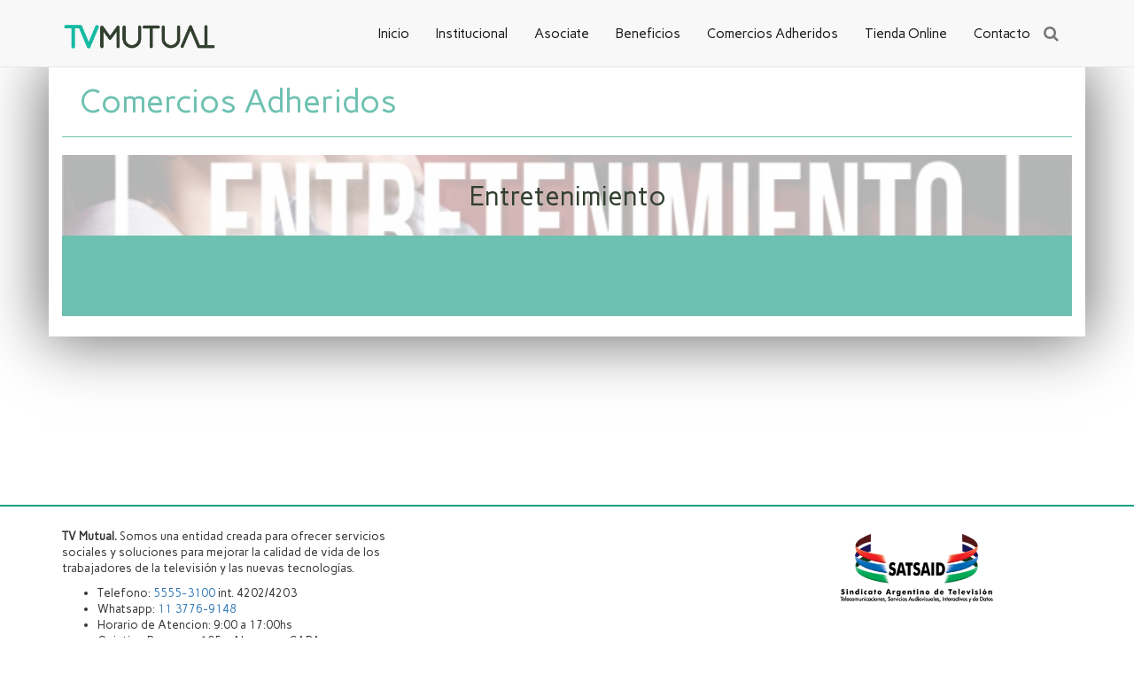

--- FILE ---
content_type: text/html; charset=UTF-8
request_url: https://tvmutual.com.ar/locales-adheridos/entretenimiento/
body_size: 27391
content:
<!DOCTYPE html><html lang="es"><head><link rel="icon" type="image/vnd.microsoft.icon" href="https://www.tvmutual.com.ar/favicon.ico?1509661453" /><link rel="shortcut icon" type="image/x-icon" href="https://www.tvmutual.com.ar/favicon.ico?1509661453" /><meta charset="UTF-8" /><meta name="viewport" content="width=device-width, initial-scale=1"><link rel="pingback" href="" /><meta name='robots' content='index, follow, max-image-preview:large, max-snippet:-1, max-video-preview:-1' /><title>Entretenimiento - TV Mutual - SATSAID</title><meta name="description" content="Entretenimiento - TV Mutual - SATSAID" /><link rel="canonical" href="https://tvmutual.com.ar/locales-adheridos/entretenimiento/" /><meta property="og:locale" content="es_ES" /><meta property="og:type" content="article" /><meta property="og:title" content="Entretenimiento - TV Mutual - SATSAID" /><meta property="og:description" content="Entretenimiento - TV Mutual - SATSAID" /><meta property="og:url" content="https://tvmutual.com.ar/locales-adheridos/entretenimiento/" /><meta property="og:site_name" content="TV Mutual - SATSAID" /><meta property="article:publisher" content="https://www.facebook.com/tiendatvmutual" /><meta property="og:image" content="https://tvmutual.com.ar/wp-content/uploads/2017/11/entretenimiento.jpg" /><meta property="og:image:width" content="715" /><meta property="og:image:height" content="505" /><meta property="og:image:type" content="image/jpeg" /><meta name="twitter:card" content="summary_large_image" /> <script type="application/ld+json" class="yoast-schema-graph">{"@context":"https://schema.org","@graph":[{"@type":"WebPage","@id":"https://tvmutual.com.ar/locales-adheridos/entretenimiento/","url":"https://tvmutual.com.ar/locales-adheridos/entretenimiento/","name":"Entretenimiento - TV Mutual - SATSAID","isPartOf":{"@id":"https://tvmutual.com.ar/#website"},"primaryImageOfPage":{"@id":"https://tvmutual.com.ar/locales-adheridos/entretenimiento/#primaryimage"},"image":{"@id":"https://tvmutual.com.ar/locales-adheridos/entretenimiento/#primaryimage"},"thumbnailUrl":"https://tvmutual.com.ar/wp-content/uploads/2017/11/entretenimiento.jpg","datePublished":"2017-11-30T01:05:38+00:00","description":"Entretenimiento - TV Mutual - SATSAID","breadcrumb":{"@id":"https://tvmutual.com.ar/locales-adheridos/entretenimiento/#breadcrumb"},"inLanguage":"es","potentialAction":[{"@type":"ReadAction","target":["https://tvmutual.com.ar/locales-adheridos/entretenimiento/"]}]},{"@type":"ImageObject","inLanguage":"es","@id":"https://tvmutual.com.ar/locales-adheridos/entretenimiento/#primaryimage","url":"https://tvmutual.com.ar/wp-content/uploads/2017/11/entretenimiento.jpg","contentUrl":"https://tvmutual.com.ar/wp-content/uploads/2017/11/entretenimiento.jpg","width":715,"height":505},{"@type":"BreadcrumbList","@id":"https://tvmutual.com.ar/locales-adheridos/entretenimiento/#breadcrumb","itemListElement":[{"@type":"ListItem","position":1,"name":"Portada","item":"https://tvmutual.com.ar/"},{"@type":"ListItem","position":2,"name":"Comercios Adheridos","item":"https://tvmutual.com.ar/locales-adheridos/"},{"@type":"ListItem","position":3,"name":"Entretenimiento"}]},{"@type":"WebSite","@id":"https://tvmutual.com.ar/#website","url":"https://tvmutual.com.ar/","name":"TV Mutual - SATSAID","description":"Somos una entidad creada para ofrecer servicios sociales y soluciones para mejorar la calidad de vida de los trabajadores de la televisión y las nuevas tecnologías.","publisher":{"@id":"https://tvmutual.com.ar/#organization"},"potentialAction":[{"@type":"SearchAction","target":{"@type":"EntryPoint","urlTemplate":"https://tvmutual.com.ar/?s={search_term_string}"},"query-input":{"@type":"PropertyValueSpecification","valueRequired":true,"valueName":"search_term_string"}}],"inLanguage":"es"},{"@type":"Organization","@id":"https://tvmutual.com.ar/#organization","name":"TV Mutual","url":"https://tvmutual.com.ar/","logo":{"@type":"ImageObject","inLanguage":"es","@id":"https://tvmutual.com.ar/#/schema/logo/image/","url":"https://tvmutual.com.ar/wp-content/uploads/2015/11/logo-1084882294-1488765223-dc8ad5b3c7b2ccca778e4cb446678c621488765223.png","contentUrl":"https://tvmutual.com.ar/wp-content/uploads/2015/11/logo-1084882294-1488765223-dc8ad5b3c7b2ccca778e4cb446678c621488765223.png","width":649,"height":160,"caption":"TV Mutual"},"image":{"@id":"https://tvmutual.com.ar/#/schema/logo/image/"},"sameAs":["https://www.facebook.com/tiendatvmutual"]}]}</script> <link rel='dns-prefetch' href='//ajax.googleapis.com' /><link rel='dns-prefetch' href='//maxcdn.bootstrapcdn.com' /> <script type="text/javascript">window._wpemojiSettings = {"baseUrl":"https:\/\/s.w.org\/images\/core\/emoji\/15.0.3\/72x72\/","ext":".png","svgUrl":"https:\/\/s.w.org\/images\/core\/emoji\/15.0.3\/svg\/","svgExt":".svg","source":{"concatemoji":"https:\/\/tvmutual.com.ar\/wp-includes\/js\/wp-emoji-release.min.js"}};
/*! This file is auto-generated */
!function(i,n){var o,s,e;function c(e){try{var t={supportTests:e,timestamp:(new Date).valueOf()};sessionStorage.setItem(o,JSON.stringify(t))}catch(e){}}function p(e,t,n){e.clearRect(0,0,e.canvas.width,e.canvas.height),e.fillText(t,0,0);var t=new Uint32Array(e.getImageData(0,0,e.canvas.width,e.canvas.height).data),r=(e.clearRect(0,0,e.canvas.width,e.canvas.height),e.fillText(n,0,0),new Uint32Array(e.getImageData(0,0,e.canvas.width,e.canvas.height).data));return t.every(function(e,t){return e===r[t]})}function u(e,t,n){switch(t){case"flag":return n(e,"\ud83c\udff3\ufe0f\u200d\u26a7\ufe0f","\ud83c\udff3\ufe0f\u200b\u26a7\ufe0f")?!1:!n(e,"\ud83c\uddfa\ud83c\uddf3","\ud83c\uddfa\u200b\ud83c\uddf3")&&!n(e,"\ud83c\udff4\udb40\udc67\udb40\udc62\udb40\udc65\udb40\udc6e\udb40\udc67\udb40\udc7f","\ud83c\udff4\u200b\udb40\udc67\u200b\udb40\udc62\u200b\udb40\udc65\u200b\udb40\udc6e\u200b\udb40\udc67\u200b\udb40\udc7f");case"emoji":return!n(e,"\ud83d\udc26\u200d\u2b1b","\ud83d\udc26\u200b\u2b1b")}return!1}function f(e,t,n){var r="undefined"!=typeof WorkerGlobalScope&&self instanceof WorkerGlobalScope?new OffscreenCanvas(300,150):i.createElement("canvas"),a=r.getContext("2d",{willReadFrequently:!0}),o=(a.textBaseline="top",a.font="600 32px Arial",{});return e.forEach(function(e){o[e]=t(a,e,n)}),o}function t(e){var t=i.createElement("script");t.src=e,t.defer=!0,i.head.appendChild(t)}"undefined"!=typeof Promise&&(o="wpEmojiSettingsSupports",s=["flag","emoji"],n.supports={everything:!0,everythingExceptFlag:!0},e=new Promise(function(e){i.addEventListener("DOMContentLoaded",e,{once:!0})}),new Promise(function(t){var n=function(){try{var e=JSON.parse(sessionStorage.getItem(o));if("object"==typeof e&&"number"==typeof e.timestamp&&(new Date).valueOf()<e.timestamp+604800&&"object"==typeof e.supportTests)return e.supportTests}catch(e){}return null}();if(!n){if("undefined"!=typeof Worker&&"undefined"!=typeof OffscreenCanvas&&"undefined"!=typeof URL&&URL.createObjectURL&&"undefined"!=typeof Blob)try{var e="postMessage("+f.toString()+"("+[JSON.stringify(s),u.toString(),p.toString()].join(",")+"));",r=new Blob([e],{type:"text/javascript"}),a=new Worker(URL.createObjectURL(r),{name:"wpTestEmojiSupports"});return void(a.onmessage=function(e){c(n=e.data),a.terminate(),t(n)})}catch(e){}c(n=f(s,u,p))}t(n)}).then(function(e){for(var t in e)n.supports[t]=e[t],n.supports.everything=n.supports.everything&&n.supports[t],"flag"!==t&&(n.supports.everythingExceptFlag=n.supports.everythingExceptFlag&&n.supports[t]);n.supports.everythingExceptFlag=n.supports.everythingExceptFlag&&!n.supports.flag,n.DOMReady=!1,n.readyCallback=function(){n.DOMReady=!0}}).then(function(){return e}).then(function(){var e;n.supports.everything||(n.readyCallback(),(e=n.source||{}).concatemoji?t(e.concatemoji):e.wpemoji&&e.twemoji&&(t(e.twemoji),t(e.wpemoji)))}))}((window,document),window._wpemojiSettings);</script> <style id='wp-emoji-styles-inline-css' type='text/css'>img.wp-smiley, img.emoji {
		display: inline !important;
		border: none !important;
		box-shadow: none !important;
		height: 1em !important;
		width: 1em !important;
		margin: 0 0.07em !important;
		vertical-align: -0.1em !important;
		background: none !important;
		padding: 0 !important;
	}</style><link rel='stylesheet' id='wp-block-library-css' href='https://tvmutual.com.ar/wp-includes/css/dist/block-library/style.min.css' type='text/css' media='all' /><style id='classic-theme-styles-inline-css' type='text/css'>/*! This file is auto-generated */
.wp-block-button__link{color:#fff;background-color:#32373c;border-radius:9999px;box-shadow:none;text-decoration:none;padding:calc(.667em + 2px) calc(1.333em + 2px);font-size:1.125em}.wp-block-file__button{background:#32373c;color:#fff;text-decoration:none}</style><style id='global-styles-inline-css' type='text/css'>body{--wp--preset--color--black: #000000;--wp--preset--color--cyan-bluish-gray: #abb8c3;--wp--preset--color--white: #ffffff;--wp--preset--color--pale-pink: #f78da7;--wp--preset--color--vivid-red: #cf2e2e;--wp--preset--color--luminous-vivid-orange: #ff6900;--wp--preset--color--luminous-vivid-amber: #fcb900;--wp--preset--color--light-green-cyan: #7bdcb5;--wp--preset--color--vivid-green-cyan: #00d084;--wp--preset--color--pale-cyan-blue: #8ed1fc;--wp--preset--color--vivid-cyan-blue: #0693e3;--wp--preset--color--vivid-purple: #9b51e0;--wp--preset--gradient--vivid-cyan-blue-to-vivid-purple: linear-gradient(135deg,rgba(6,147,227,1) 0%,rgb(155,81,224) 100%);--wp--preset--gradient--light-green-cyan-to-vivid-green-cyan: linear-gradient(135deg,rgb(122,220,180) 0%,rgb(0,208,130) 100%);--wp--preset--gradient--luminous-vivid-amber-to-luminous-vivid-orange: linear-gradient(135deg,rgba(252,185,0,1) 0%,rgba(255,105,0,1) 100%);--wp--preset--gradient--luminous-vivid-orange-to-vivid-red: linear-gradient(135deg,rgba(255,105,0,1) 0%,rgb(207,46,46) 100%);--wp--preset--gradient--very-light-gray-to-cyan-bluish-gray: linear-gradient(135deg,rgb(238,238,238) 0%,rgb(169,184,195) 100%);--wp--preset--gradient--cool-to-warm-spectrum: linear-gradient(135deg,rgb(74,234,220) 0%,rgb(151,120,209) 20%,rgb(207,42,186) 40%,rgb(238,44,130) 60%,rgb(251,105,98) 80%,rgb(254,248,76) 100%);--wp--preset--gradient--blush-light-purple: linear-gradient(135deg,rgb(255,206,236) 0%,rgb(152,150,240) 100%);--wp--preset--gradient--blush-bordeaux: linear-gradient(135deg,rgb(254,205,165) 0%,rgb(254,45,45) 50%,rgb(107,0,62) 100%);--wp--preset--gradient--luminous-dusk: linear-gradient(135deg,rgb(255,203,112) 0%,rgb(199,81,192) 50%,rgb(65,88,208) 100%);--wp--preset--gradient--pale-ocean: linear-gradient(135deg,rgb(255,245,203) 0%,rgb(182,227,212) 50%,rgb(51,167,181) 100%);--wp--preset--gradient--electric-grass: linear-gradient(135deg,rgb(202,248,128) 0%,rgb(113,206,126) 100%);--wp--preset--gradient--midnight: linear-gradient(135deg,rgb(2,3,129) 0%,rgb(40,116,252) 100%);--wp--preset--font-size--small: 13px;--wp--preset--font-size--medium: 20px;--wp--preset--font-size--large: 36px;--wp--preset--font-size--x-large: 42px;--wp--preset--spacing--20: 0.44rem;--wp--preset--spacing--30: 0.67rem;--wp--preset--spacing--40: 1rem;--wp--preset--spacing--50: 1.5rem;--wp--preset--spacing--60: 2.25rem;--wp--preset--spacing--70: 3.38rem;--wp--preset--spacing--80: 5.06rem;--wp--preset--shadow--natural: 6px 6px 9px rgba(0, 0, 0, 0.2);--wp--preset--shadow--deep: 12px 12px 50px rgba(0, 0, 0, 0.4);--wp--preset--shadow--sharp: 6px 6px 0px rgba(0, 0, 0, 0.2);--wp--preset--shadow--outlined: 6px 6px 0px -3px rgba(255, 255, 255, 1), 6px 6px rgba(0, 0, 0, 1);--wp--preset--shadow--crisp: 6px 6px 0px rgba(0, 0, 0, 1);}:where(.is-layout-flex){gap: 0.5em;}:where(.is-layout-grid){gap: 0.5em;}body .is-layout-flex{display: flex;}body .is-layout-flex{flex-wrap: wrap;align-items: center;}body .is-layout-flex > *{margin: 0;}body .is-layout-grid{display: grid;}body .is-layout-grid > *{margin: 0;}:where(.wp-block-columns.is-layout-flex){gap: 2em;}:where(.wp-block-columns.is-layout-grid){gap: 2em;}:where(.wp-block-post-template.is-layout-flex){gap: 1.25em;}:where(.wp-block-post-template.is-layout-grid){gap: 1.25em;}.has-black-color{color: var(--wp--preset--color--black) !important;}.has-cyan-bluish-gray-color{color: var(--wp--preset--color--cyan-bluish-gray) !important;}.has-white-color{color: var(--wp--preset--color--white) !important;}.has-pale-pink-color{color: var(--wp--preset--color--pale-pink) !important;}.has-vivid-red-color{color: var(--wp--preset--color--vivid-red) !important;}.has-luminous-vivid-orange-color{color: var(--wp--preset--color--luminous-vivid-orange) !important;}.has-luminous-vivid-amber-color{color: var(--wp--preset--color--luminous-vivid-amber) !important;}.has-light-green-cyan-color{color: var(--wp--preset--color--light-green-cyan) !important;}.has-vivid-green-cyan-color{color: var(--wp--preset--color--vivid-green-cyan) !important;}.has-pale-cyan-blue-color{color: var(--wp--preset--color--pale-cyan-blue) !important;}.has-vivid-cyan-blue-color{color: var(--wp--preset--color--vivid-cyan-blue) !important;}.has-vivid-purple-color{color: var(--wp--preset--color--vivid-purple) !important;}.has-black-background-color{background-color: var(--wp--preset--color--black) !important;}.has-cyan-bluish-gray-background-color{background-color: var(--wp--preset--color--cyan-bluish-gray) !important;}.has-white-background-color{background-color: var(--wp--preset--color--white) !important;}.has-pale-pink-background-color{background-color: var(--wp--preset--color--pale-pink) !important;}.has-vivid-red-background-color{background-color: var(--wp--preset--color--vivid-red) !important;}.has-luminous-vivid-orange-background-color{background-color: var(--wp--preset--color--luminous-vivid-orange) !important;}.has-luminous-vivid-amber-background-color{background-color: var(--wp--preset--color--luminous-vivid-amber) !important;}.has-light-green-cyan-background-color{background-color: var(--wp--preset--color--light-green-cyan) !important;}.has-vivid-green-cyan-background-color{background-color: var(--wp--preset--color--vivid-green-cyan) !important;}.has-pale-cyan-blue-background-color{background-color: var(--wp--preset--color--pale-cyan-blue) !important;}.has-vivid-cyan-blue-background-color{background-color: var(--wp--preset--color--vivid-cyan-blue) !important;}.has-vivid-purple-background-color{background-color: var(--wp--preset--color--vivid-purple) !important;}.has-black-border-color{border-color: var(--wp--preset--color--black) !important;}.has-cyan-bluish-gray-border-color{border-color: var(--wp--preset--color--cyan-bluish-gray) !important;}.has-white-border-color{border-color: var(--wp--preset--color--white) !important;}.has-pale-pink-border-color{border-color: var(--wp--preset--color--pale-pink) !important;}.has-vivid-red-border-color{border-color: var(--wp--preset--color--vivid-red) !important;}.has-luminous-vivid-orange-border-color{border-color: var(--wp--preset--color--luminous-vivid-orange) !important;}.has-luminous-vivid-amber-border-color{border-color: var(--wp--preset--color--luminous-vivid-amber) !important;}.has-light-green-cyan-border-color{border-color: var(--wp--preset--color--light-green-cyan) !important;}.has-vivid-green-cyan-border-color{border-color: var(--wp--preset--color--vivid-green-cyan) !important;}.has-pale-cyan-blue-border-color{border-color: var(--wp--preset--color--pale-cyan-blue) !important;}.has-vivid-cyan-blue-border-color{border-color: var(--wp--preset--color--vivid-cyan-blue) !important;}.has-vivid-purple-border-color{border-color: var(--wp--preset--color--vivid-purple) !important;}.has-vivid-cyan-blue-to-vivid-purple-gradient-background{background: var(--wp--preset--gradient--vivid-cyan-blue-to-vivid-purple) !important;}.has-light-green-cyan-to-vivid-green-cyan-gradient-background{background: var(--wp--preset--gradient--light-green-cyan-to-vivid-green-cyan) !important;}.has-luminous-vivid-amber-to-luminous-vivid-orange-gradient-background{background: var(--wp--preset--gradient--luminous-vivid-amber-to-luminous-vivid-orange) !important;}.has-luminous-vivid-orange-to-vivid-red-gradient-background{background: var(--wp--preset--gradient--luminous-vivid-orange-to-vivid-red) !important;}.has-very-light-gray-to-cyan-bluish-gray-gradient-background{background: var(--wp--preset--gradient--very-light-gray-to-cyan-bluish-gray) !important;}.has-cool-to-warm-spectrum-gradient-background{background: var(--wp--preset--gradient--cool-to-warm-spectrum) !important;}.has-blush-light-purple-gradient-background{background: var(--wp--preset--gradient--blush-light-purple) !important;}.has-blush-bordeaux-gradient-background{background: var(--wp--preset--gradient--blush-bordeaux) !important;}.has-luminous-dusk-gradient-background{background: var(--wp--preset--gradient--luminous-dusk) !important;}.has-pale-ocean-gradient-background{background: var(--wp--preset--gradient--pale-ocean) !important;}.has-electric-grass-gradient-background{background: var(--wp--preset--gradient--electric-grass) !important;}.has-midnight-gradient-background{background: var(--wp--preset--gradient--midnight) !important;}.has-small-font-size{font-size: var(--wp--preset--font-size--small) !important;}.has-medium-font-size{font-size: var(--wp--preset--font-size--medium) !important;}.has-large-font-size{font-size: var(--wp--preset--font-size--large) !important;}.has-x-large-font-size{font-size: var(--wp--preset--font-size--x-large) !important;}
.wp-block-navigation a:where(:not(.wp-element-button)){color: inherit;}
:where(.wp-block-post-template.is-layout-flex){gap: 1.25em;}:where(.wp-block-post-template.is-layout-grid){gap: 1.25em;}
:where(.wp-block-columns.is-layout-flex){gap: 2em;}:where(.wp-block-columns.is-layout-grid){gap: 2em;}
.wp-block-pullquote{font-size: 1.5em;line-height: 1.6;}</style><link rel='stylesheet' id='contact-form-7-css' href='https://tvmutual.com.ar/wp-content/plugins/contact-form-7/includes/css/styles.css' type='text/css' media='all' /><link rel='stylesheet' id='bootstrap-css' href='https://tvmutual.com.ar/wp-content/themes/satsaid-tv-mutual/css/bootstrap.min.css' type='text/css' media='all' /><link rel='stylesheet' id='font-awesome-css' href='https://tvmutual.com.ar/wp-content/plugins/types-old/vendor/toolset/toolset-common/res/lib/font-awesome/css/font-awesome.min.css' type='text/css' media='screen' /><link rel='stylesheet' id='style-css' href='https://tvmutual.com.ar/wp-content/themes/satsaid-tv-mutual/style.css' type='text/css' media='all' /> <script type="text/javascript" src="https://ajax.googleapis.com/ajax/libs/jquery/2.1.3/jquery.min.js" id="jquery-js"></script> <link rel="https://api.w.org/" href="https://tvmutual.com.ar/wp-json/" /><link rel='shortlink' href='https://tvmutual.com.ar/?p=327' /><link rel="alternate" type="application/json+oembed" href="https://tvmutual.com.ar/wp-json/oembed/1.0/embed?url=https%3A%2F%2Ftvmutual.com.ar%2Flocales-adheridos%2Fentretenimiento%2F" /><link rel="alternate" type="text/xml+oembed" href="https://tvmutual.com.ar/wp-json/oembed/1.0/embed?url=https%3A%2F%2Ftvmutual.com.ar%2Flocales-adheridos%2Fentretenimiento%2F&#038;format=xml" /> <script>(function(i,s,o,g,r,a,m){i['GoogleAnalyticsObject']=r;i[r]=i[r]||function(){
  (i[r].q=i[r].q||[]).push(arguments)},i[r].l=1*new Date();a=s.createElement(o),
  m=s.getElementsByTagName(o)[0];a.async=1;a.src=g;m.parentNode.insertBefore(a,m)
  })(window,document,'script','https://www.google-analytics.com/analytics.js','ga');
  ga('create', 'UA-89876738-1', 'auto');
  ga('send', 'pageview');</script> <meta name="facebook-domain-verification" content="qktyekbpac28nh4g66tpd1gk7imva6" /></head><body class="locales-adheridos-template-default single single-locales-adheridos postid-327 single-format-standard"><nav class="navbar navbar-default"></nav><nav id="site-navigation" class="navbar navbar-default navbar-fixed-top" role="navigation"><div class="container"><div class="navbar-header"> <button type="button" class="navbar-toggle" data-toggle="collapse" data-target="#main-navbar-collapse"> <span class="sr-only">Toggle navigation</span> <span class="icon-bar"></span> <span class="icon-bar"></span> <span class="icon-bar"></span> </button> <a class="navbar-brand" href="https://tvmutual.com.ar/"><img src="https://tvmutual.com.ar/wp-content/themes/satsaid-tv-mutual/imgs/logo.png"></a> <a class="navbar-brand  iconos" href="#"><i class="fa-search fa open-search-overlay"></i></a></div> <script type="text/javascript">$(document).ready(function(){
				// ##################### Abrir y ccerrar searchform  #########################//
			 	$( ".open-search-overlay" ).click(function(e) {
			 		e.preventDefault();
			        $( ".overlay" ).addClass('overlay-open');
			         $('#input-search').focus();
			  	});
				$( ".overlay-close" ).click(function(e) {
					e.preventDefault();
			      	$( ".overlay" ).removeClass( 'overlay-open' );
			  	});
			});</script> <div id="main-navbar-collapse" class="collapse navbar-collapse"><div class="collapse-container"><ul id="menu-menu-primario" class="nav navbar-nav"><li id="menu-item-11" class="menu-item menu-item-type-custom menu-item-object-custom menu-item-home menu-item-11"><a href="https://tvmutual.com.ar/">Inicio</a></li><li id="menu-item-21" class="menu-item menu-item-type-post_type menu-item-object-page menu-item-21"><a href="https://tvmutual.com.ar/institucional/">Institucional</a></li><li id="menu-item-293" class="menu-item menu-item-type-post_type menu-item-object-page menu-item-293"><a href="https://tvmutual.com.ar/asociacion/">Asociate</a></li><li id="menu-item-144" class="menu-item menu-item-type-post_type menu-item-object-page menu-item-144"><a href="https://tvmutual.com.ar/beneficios/">Beneficios</a></li><li id="menu-item-145" class="menu-item menu-item-type-post_type menu-item-object-page menu-item-145"><a href="https://tvmutual.com.ar/locales/">Comercios Adheridos</a></li><li id="menu-item-267" class="menu-item menu-item-type-custom menu-item-object-custom menu-item-267"><a href="https://tienda.tvmutual.com.ar/">Tienda Online</a></li></ul><ul id="menu-menu-contacto" class="nav navbar-nav"><li id="menu-item-37" class="menu-item menu-item-type-post_type menu-item-object-page menu-item-37"><a href="https://tvmutual.com.ar/contacto/">Contacto</a></li></ul> <a class="navbar-brand  iconos" href="#"><i class="fa-search fa open-search-overlay"></i></a></div></div></div></nav><div class="overlay overlay-data"><form action="https://tvmutual.com.ar/" method="get"> <input type="text" name="s" id="input-search" autocomplete="off" placeholder="Buscar" class="col-xs-40" /> <button class="col-xs-10" type="submit"><i class="fa fa-search fa-2x"></i></button><button type="button" class="col-xs-10 overlay-close"><i class="fa fa-close fa-3x"></i></button></form></div><div id="post-locales"><div class="container"><h1>Comercios Adheridos</h1><hr class="hr-titulo"><div class="titulo-locales" style="position:relative; background-position: center; background-image:url('https://tvmutual.com.ar/wp-content/uploads/2017/11/entretenimiento.jpg'); background-size:cover"><div class="white-layer" style="position: absolute; top: 0; left: 0; width: 100%; height: 100%; background-color: rgba(255, 255, 255, 0.7)"><h2>Entretenimiento</h2></div></div><div class="contenido"></div></div></div><div class="container"></div><footer class="footer footer-main " id="footer"><div class="container"><div class="row"><div class="col-sm-23"><div class="about-us"><p></p><strong>TV Mutual.</strong> Somos una entidad creada para ofrecer servicios sociales y soluciones para mejorar la calidad de vida de los trabajadores de la televisión y las nuevas tecnologías.</p><ul><li>Telefono: <a href="tel:55553100">5555-3100</a> int. 4202/4203</li><li>Whatsapp: <a href="https://wa.me/541137769148" target="_blank">11 3776-9148</a></li><li>Horario de Atencion: 9:00 a 17:00hs</li><li>Quintino Bocayuva 105 - Almagro - CABA</li></ul></div><div class="social-link"><ul class="social-icons"><li><a href="https://www.facebook.com/tiendatvmutual" class="facebook" title="Facebook"
 target="_blank"><i class="fa fa-facebook"></i></a></li><li><a href="https://www.instagram.com/tv_mutual/?hl=es-la" class="instagram" title="Instagram"
 target="_blank"><i class="fa fa-instagram"></i></a></li></ul></div></div><div class="col-sm-26 col-sm-offset-7"><div class="logosatsaid pull-right"> <img class="img-responsive" src="https://www.tvmutual.com.ar/wp-content/themes/satsaid-tv-mutual/imgs/logo-satsaid.png"
 alt="SATSAID" width="240" height="116"></div></div></div></div><div class="footer-bottom clearfix"><div class="container"><div class="row"><div class="bottom-block pull-left"><p>TV Mutual, SATSAID | <a href="https://www.tvmutual.com.ar/contacto/"><b>Contacto</b></a></p></div></div></div></div></footer> <script type="text/javascript" src="https://tvmutual.com.ar/wp-includes/js/dist/vendor/wp-polyfill-inert.min.js" id="wp-polyfill-inert-js"></script> <script type="text/javascript" src="https://tvmutual.com.ar/wp-includes/js/dist/vendor/regenerator-runtime.min.js" id="regenerator-runtime-js"></script> <script type="text/javascript" src="https://tvmutual.com.ar/wp-includes/js/dist/vendor/wp-polyfill.min.js" id="wp-polyfill-js"></script> <script type="text/javascript" src="https://tvmutual.com.ar/wp-includes/js/dist/hooks.min.js" id="wp-hooks-js"></script> <script type="text/javascript" src="https://tvmutual.com.ar/wp-includes/js/dist/i18n.min.js" id="wp-i18n-js"></script> <script type="text/javascript" id="wp-i18n-js-after">wp.i18n.setLocaleData( { 'text direction\u0004ltr': [ 'ltr' ] } );
wp.i18n.setLocaleData( { 'text direction\u0004ltr': [ 'ltr' ] } );</script> <script type="text/javascript" src="https://tvmutual.com.ar/wp-content/plugins/contact-form-7/includes/swv/js/index.js" id="swv-js"></script> <script type="text/javascript" id="contact-form-7-js-extra">var wpcf7 = {"api":{"root":"https:\/\/tvmutual.com.ar\/wp-json\/","namespace":"contact-form-7\/v1"}};</script> <script type="text/javascript" id="contact-form-7-js-translations">( function( domain, translations ) {
	var localeData = translations.locale_data[ domain ] || translations.locale_data.messages;
	localeData[""].domain = domain;
	wp.i18n.setLocaleData( localeData, domain );
} )( "contact-form-7", {"translation-revision-date":"2024-07-17 09:00:42+0000","generator":"GlotPress\/4.0.1","domain":"messages","locale_data":{"messages":{"":{"domain":"messages","plural-forms":"nplurals=2; plural=n != 1;","lang":"es"},"This contact form is placed in the wrong place.":["Este formulario de contacto est\u00e1 situado en el lugar incorrecto."],"Error:":["Error:"]}},"comment":{"reference":"includes\/js\/index.js"}} );</script> <script type="text/javascript" src="https://tvmutual.com.ar/wp-content/plugins/contact-form-7/includes/js/index.js" id="contact-form-7-js"></script> <script type="text/javascript" src="https://maxcdn.bootstrapcdn.com/bootstrap/3.3.5/js/bootstrap.min.js" id="bootstrap-js"></script> <script type="text/javascript" src="https://tvmutual.com.ar/wp-content/themes/satsaid-tv-mutual/js/custom.js" id="custom-js"></script> <link href="https://fonts.googleapis.com/css?family=Carme" rel="stylesheet"> <script type="text/javascript">var sc_project=11565525; var sc_invisible=1;  var sc_security="a322ff05";</script> <script type="text/javascript" src="https://secure.statcounter.com/counter/counter.js"></script> </body></html>

--- FILE ---
content_type: text/css
request_url: https://tvmutual.com.ar/wp-content/themes/satsaid-tv-mutual/css/bootstrap.min.css
body_size: 198936
content:
/*
 * @import url(https://fonts.googleapis.com/css?family=Carme);
 */
/*!
 * Bootstrap v3.3.5 (http://getbootstrap.com)
 * Copyright 2011-2015 Twitter, Inc.
 * Licensed under MIT (https://github.com/twbs/bootstrap/blob/master/LICENSE)
 */
/*! normalize.css v3.0.3 | MIT License | github.com/necolas/normalize.css */
html {
  font-family: sans-serif;
  -ms-text-size-adjust: 100%;
  -webkit-text-size-adjust: 100%;
}
body {
  margin: 0;
}
article,
aside,
details,
figcaption,
figure,
footer,
header,
hgroup,
main,
menu,
nav,
section,
summary {
  display: block;
}
audio,
canvas,
progress,
video {
  display: inline-block;
  vertical-align: baseline;
}
audio:not([controls]) {
  display: none;
  height: 0;
}
[hidden],
template {
  display: none;
}
a {
  background-color: transparent;
}
a:active,
a:hover {
  outline: 0;
}
abbr[title] {
  border-bottom: 1px dotted;
}
b,
strong {
  font-weight: bold;
}
dfn {
  font-style: italic;
}
h1 {
  font-size: 2em;
  margin: 0.67em 0;
}
mark {
  background: #ff0;
  color: #000;
}
small {
  font-size: 80%;
}
sub,
sup {
  font-size: 75%;
  line-height: 0;
  position: relative;
  vertical-align: baseline;
}
sup {
  top: -0.5em;
}
sub {
  bottom: -0.25em;
}
img {
  border: 0;
}
svg:not(:root) {
  overflow: hidden;
}
figure {
  margin: 1em 40px;
}
hr {
  box-sizing: content-box;
  height: 0;
}
pre {
  overflow: auto;
}
code,
kbd,
pre,
samp {
  font-family: monospace, monospace;
  font-size: 1em;
}
button,
input,
optgroup,
select,
textarea {
  color: inherit;
  font: inherit;
  margin: 0;
}
button {
  overflow: visible;
}
button,
select {
  text-transform: none;
}
button,
html input[type="button"],
input[type="reset"],
input[type="submit"] {
  -webkit-appearance: button;
  cursor: pointer;
}
button[disabled],
html input[disabled] {
  cursor: default;
}
button::-moz-focus-inner,
input::-moz-focus-inner {
  border: 0;
  padding: 0;
}
input {
  line-height: normal;
}
input[type="checkbox"],
input[type="radio"] {
  box-sizing: border-box;
  padding: 0;
}
input[type="number"]::-webkit-inner-spin-button,
input[type="number"]::-webkit-outer-spin-button {
  height: auto;
}
input[type="search"] {
  -webkit-appearance: textfield;
  box-sizing: content-box;
}
input[type="search"]::-webkit-search-cancel-button,
input[type="search"]::-webkit-search-decoration {
  -webkit-appearance: none;
}
fieldset {
  border: 1px solid #c0c0c0;
  margin: 0 2px;
  padding: 0.35em 0.625em 0.75em;
}
legend {
  border: 0;
  padding: 0;
}
textarea {
  overflow: auto;
}
optgroup {
  font-weight: bold;
}
table {
  border-collapse: collapse;
  border-spacing: 0;
}
td,
th {
  padding: 0;
}
/*! Source: https://github.com/h5bp/html5-boilerplate/blob/master/src/css/main.css */
@media print {
  *,
  *:before,
  *:after {
    background: transparent !important;
    color: #000 !important;
    box-shadow: none !important;
    text-shadow: none !important;
  }
  a,
  a:visited {
    text-decoration: underline;
  }
  a[href]:after {
    content: " (" attr(href) ")";
  }
  abbr[title]:after {
    content: " (" attr(title) ")";
  }
  a[href^="#"]:after,
  a[href^="javascript:"]:after {
    content: "";
  }
  pre,
  blockquote {
    border: 1px solid #999;
    page-break-inside: avoid;
  }
  thead {
    display: table-header-group;
  }
  tr,
  img {
    page-break-inside: avoid;
  }
  img {
    max-width: 100% !important;
  }
  p,
  h2,
  h3 {
    orphans: 3;
    widows: 3;
  }
  h2,
  h3 {
    page-break-after: avoid;
  }
  .navbar {
    display: none;
  }
  .btn > .caret,
  .dropup > .btn > .caret {
    border-top-color: #000 !important;
  }
  .label {
    border: 1px solid #000;
  }
  .table {
    border-collapse: collapse !important;
  }
  .table td,
  .table th {
    background-color: #fff !important;
  }
  .table-bordered th,
  .table-bordered td {
    border: 1px solid #ddd !important;
  }
}
@font-face {
  font-family: 'Glyphicons Halflings';
  src: url('/home/muestrascom/public_html/tvmutual/wp-content/themes/satsaid-tv-mutual/less/fonts/glyphicons-halflings-regular.eot');
  src: url('/home/muestrascom/public_html/tvmutual/wp-content/themes/satsaid-tv-mutual/less/fonts/glyphicons-halflings-regular.eot?#iefix') format('embedded-opentype'), url('/home/muestrascom/public_html/tvmutual/wp-content/themes/satsaid-tv-mutual/less/fonts/glyphicons-halflings-regular.woff2') format('woff2'), url('/home/muestrascom/public_html/tvmutual/wp-content/themes/satsaid-tv-mutual/less/fonts/glyphicons-halflings-regular.woff') format('woff'), url('/home/muestrascom/public_html/tvmutual/wp-content/themes/satsaid-tv-mutual/less/fonts/glyphicons-halflings-regular.ttf') format('truetype'), url('/home/muestrascom/public_html/tvmutual/wp-content/themes/satsaid-tv-mutual/less/fonts/glyphicons-halflings-regular.svg#glyphicons_halflingsregular') format('svg');
}
.glyphicon {
  position: relative;
  top: 1px;
  display: inline-block;
  font-family: 'Glyphicons Halflings';
  font-style: normal;
  font-weight: normal;
  line-height: 1;
  -webkit-font-smoothing: antialiased;
  -moz-osx-font-smoothing: grayscale;
}
.glyphicon-asterisk:before {
  content: "\002a";
}
.glyphicon-plus:before {
  content: "\002b";
}
.glyphicon-euro:before,
.glyphicon-eur:before {
  content: "\20ac";
}
.glyphicon-minus:before {
  content: "\2212";
}
.glyphicon-cloud:before {
  content: "\2601";
}
.glyphicon-envelope:before {
  content: "\2709";
}
.glyphicon-pencil:before {
  content: "\270f";
}
.glyphicon-glass:before {
  content: "\e001";
}
.glyphicon-music:before {
  content: "\e002";
}
.glyphicon-search:before {
  content: "\e003";
}
.glyphicon-heart:before {
  content: "\e005";
}
.glyphicon-star:before {
  content: "\e006";
}
.glyphicon-star-empty:before {
  content: "\e007";
}
.glyphicon-user:before {
  content: "\e008";
}
.glyphicon-film:before {
  content: "\e009";
}
.glyphicon-th-large:before {
  content: "\e010";
}
.glyphicon-th:before {
  content: "\e011";
}
.glyphicon-th-list:before {
  content: "\e012";
}
.glyphicon-ok:before {
  content: "\e013";
}
.glyphicon-remove:before {
  content: "\e014";
}
.glyphicon-zoom-in:before {
  content: "\e015";
}
.glyphicon-zoom-out:before {
  content: "\e016";
}
.glyphicon-off:before {
  content: "\e017";
}
.glyphicon-signal:before {
  content: "\e018";
}
.glyphicon-cog:before {
  content: "\e019";
}
.glyphicon-trash:before {
  content: "\e020";
}
.glyphicon-home:before {
  content: "\e021";
}
.glyphicon-file:before {
  content: "\e022";
}
.glyphicon-time:before {
  content: "\e023";
}
.glyphicon-road:before {
  content: "\e024";
}
.glyphicon-download-alt:before {
  content: "\e025";
}
.glyphicon-download:before {
  content: "\e026";
}
.glyphicon-upload:before {
  content: "\e027";
}
.glyphicon-inbox:before {
  content: "\e028";
}
.glyphicon-play-circle:before {
  content: "\e029";
}
.glyphicon-repeat:before {
  content: "\e030";
}
.glyphicon-refresh:before {
  content: "\e031";
}
.glyphicon-list-alt:before {
  content: "\e032";
}
.glyphicon-lock:before {
  content: "\e033";
}
.glyphicon-flag:before {
  content: "\e034";
}
.glyphicon-headphones:before {
  content: "\e035";
}
.glyphicon-volume-off:before {
  content: "\e036";
}
.glyphicon-volume-down:before {
  content: "\e037";
}
.glyphicon-volume-up:before {
  content: "\e038";
}
.glyphicon-qrcode:before {
  content: "\e039";
}
.glyphicon-barcode:before {
  content: "\e040";
}
.glyphicon-tag:before {
  content: "\e041";
}
.glyphicon-tags:before {
  content: "\e042";
}
.glyphicon-book:before {
  content: "\e043";
}
.glyphicon-bookmark:before {
  content: "\e044";
}
.glyphicon-print:before {
  content: "\e045";
}
.glyphicon-camera:before {
  content: "\e046";
}
.glyphicon-font:before {
  content: "\e047";
}
.glyphicon-bold:before {
  content: "\e048";
}
.glyphicon-italic:before {
  content: "\e049";
}
.glyphicon-text-height:before {
  content: "\e050";
}
.glyphicon-text-width:before {
  content: "\e051";
}
.glyphicon-align-left:before {
  content: "\e052";
}
.glyphicon-align-center:before {
  content: "\e053";
}
.glyphicon-align-right:before {
  content: "\e054";
}
.glyphicon-align-justify:before {
  content: "\e055";
}
.glyphicon-list:before {
  content: "\e056";
}
.glyphicon-indent-left:before {
  content: "\e057";
}
.glyphicon-indent-right:before {
  content: "\e058";
}
.glyphicon-facetime-video:before {
  content: "\e059";
}
.glyphicon-picture:before {
  content: "\e060";
}
.glyphicon-map-marker:before {
  content: "\e062";
}
.glyphicon-adjust:before {
  content: "\e063";
}
.glyphicon-tint:before {
  content: "\e064";
}
.glyphicon-edit:before {
  content: "\e065";
}
.glyphicon-share:before {
  content: "\e066";
}
.glyphicon-check:before {
  content: "\e067";
}
.glyphicon-move:before {
  content: "\e068";
}
.glyphicon-step-backward:before {
  content: "\e069";
}
.glyphicon-fast-backward:before {
  content: "\e070";
}
.glyphicon-backward:before {
  content: "\e071";
}
.glyphicon-play:before {
  content: "\e072";
}
.glyphicon-pause:before {
  content: "\e073";
}
.glyphicon-stop:before {
  content: "\e074";
}
.glyphicon-forward:before {
  content: "\e075";
}
.glyphicon-fast-forward:before {
  content: "\e076";
}
.glyphicon-step-forward:before {
  content: "\e077";
}
.glyphicon-eject:before {
  content: "\e078";
}
.glyphicon-chevron-left:before {
  content: "\e079";
}
.glyphicon-chevron-right:before {
  content: "\e080";
}
.glyphicon-plus-sign:before {
  content: "\e081";
}
.glyphicon-minus-sign:before {
  content: "\e082";
}
.glyphicon-remove-sign:before {
  content: "\e083";
}
.glyphicon-ok-sign:before {
  content: "\e084";
}
.glyphicon-question-sign:before {
  content: "\e085";
}
.glyphicon-info-sign:before {
  content: "\e086";
}
.glyphicon-screenshot:before {
  content: "\e087";
}
.glyphicon-remove-circle:before {
  content: "\e088";
}
.glyphicon-ok-circle:before {
  content: "\e089";
}
.glyphicon-ban-circle:before {
  content: "\e090";
}
.glyphicon-arrow-left:before {
  content: "\e091";
}
.glyphicon-arrow-right:before {
  content: "\e092";
}
.glyphicon-arrow-up:before {
  content: "\e093";
}
.glyphicon-arrow-down:before {
  content: "\e094";
}
.glyphicon-share-alt:before {
  content: "\e095";
}
.glyphicon-resize-full:before {
  content: "\e096";
}
.glyphicon-resize-small:before {
  content: "\e097";
}
.glyphicon-exclamation-sign:before {
  content: "\e101";
}
.glyphicon-gift:before {
  content: "\e102";
}
.glyphicon-leaf:before {
  content: "\e103";
}
.glyphicon-fire:before {
  content: "\e104";
}
.glyphicon-eye-open:before {
  content: "\e105";
}
.glyphicon-eye-close:before {
  content: "\e106";
}
.glyphicon-warning-sign:before {
  content: "\e107";
}
.glyphicon-plane:before {
  content: "\e108";
}
.glyphicon-calendar:before {
  content: "\e109";
}
.glyphicon-random:before {
  content: "\e110";
}
.glyphicon-comment:before {
  content: "\e111";
}
.glyphicon-magnet:before {
  content: "\e112";
}
.glyphicon-chevron-up:before {
  content: "\e113";
}
.glyphicon-chevron-down:before {
  content: "\e114";
}
.glyphicon-retweet:before {
  content: "\e115";
}
.glyphicon-shopping-cart:before {
  content: "\e116";
}
.glyphicon-folder-close:before {
  content: "\e117";
}
.glyphicon-folder-open:before {
  content: "\e118";
}
.glyphicon-resize-vertical:before {
  content: "\e119";
}
.glyphicon-resize-horizontal:before {
  content: "\e120";
}
.glyphicon-hdd:before {
  content: "\e121";
}
.glyphicon-bullhorn:before {
  content: "\e122";
}
.glyphicon-bell:before {
  content: "\e123";
}
.glyphicon-certificate:before {
  content: "\e124";
}
.glyphicon-thumbs-up:before {
  content: "\e125";
}
.glyphicon-thumbs-down:before {
  content: "\e126";
}
.glyphicon-hand-right:before {
  content: "\e127";
}
.glyphicon-hand-left:before {
  content: "\e128";
}
.glyphicon-hand-up:before {
  content: "\e129";
}
.glyphicon-hand-down:before {
  content: "\e130";
}
.glyphicon-circle-arrow-right:before {
  content: "\e131";
}
.glyphicon-circle-arrow-left:before {
  content: "\e132";
}
.glyphicon-circle-arrow-up:before {
  content: "\e133";
}
.glyphicon-circle-arrow-down:before {
  content: "\e134";
}
.glyphicon-globe:before {
  content: "\e135";
}
.glyphicon-wrench:before {
  content: "\e136";
}
.glyphicon-tasks:before {
  content: "\e137";
}
.glyphicon-filter:before {
  content: "\e138";
}
.glyphicon-briefcase:before {
  content: "\e139";
}
.glyphicon-fullscreen:before {
  content: "\e140";
}
.glyphicon-dashboard:before {
  content: "\e141";
}
.glyphicon-paperclip:before {
  content: "\e142";
}
.glyphicon-heart-empty:before {
  content: "\e143";
}
.glyphicon-link:before {
  content: "\e144";
}
.glyphicon-phone:before {
  content: "\e145";
}
.glyphicon-pushpin:before {
  content: "\e146";
}
.glyphicon-usd:before {
  content: "\e148";
}
.glyphicon-gbp:before {
  content: "\e149";
}
.glyphicon-sort:before {
  content: "\e150";
}
.glyphicon-sort-by-alphabet:before {
  content: "\e151";
}
.glyphicon-sort-by-alphabet-alt:before {
  content: "\e152";
}
.glyphicon-sort-by-order:before {
  content: "\e153";
}
.glyphicon-sort-by-order-alt:before {
  content: "\e154";
}
.glyphicon-sort-by-attributes:before {
  content: "\e155";
}
.glyphicon-sort-by-attributes-alt:before {
  content: "\e156";
}
.glyphicon-unchecked:before {
  content: "\e157";
}
.glyphicon-expand:before {
  content: "\e158";
}
.glyphicon-collapse-down:before {
  content: "\e159";
}
.glyphicon-collapse-up:before {
  content: "\e160";
}
.glyphicon-log-in:before {
  content: "\e161";
}
.glyphicon-flash:before {
  content: "\e162";
}
.glyphicon-log-out:before {
  content: "\e163";
}
.glyphicon-new-window:before {
  content: "\e164";
}
.glyphicon-record:before {
  content: "\e165";
}
.glyphicon-save:before {
  content: "\e166";
}
.glyphicon-open:before {
  content: "\e167";
}
.glyphicon-saved:before {
  content: "\e168";
}
.glyphicon-import:before {
  content: "\e169";
}
.glyphicon-export:before {
  content: "\e170";
}
.glyphicon-send:before {
  content: "\e171";
}
.glyphicon-floppy-disk:before {
  content: "\e172";
}
.glyphicon-floppy-saved:before {
  content: "\e173";
}
.glyphicon-floppy-remove:before {
  content: "\e174";
}
.glyphicon-floppy-save:before {
  content: "\e175";
}
.glyphicon-floppy-open:before {
  content: "\e176";
}
.glyphicon-credit-card:before {
  content: "\e177";
}
.glyphicon-transfer:before {
  content: "\e178";
}
.glyphicon-cutlery:before {
  content: "\e179";
}
.glyphicon-header:before {
  content: "\e180";
}
.glyphicon-compressed:before {
  content: "\e181";
}
.glyphicon-earphone:before {
  content: "\e182";
}
.glyphicon-phone-alt:before {
  content: "\e183";
}
.glyphicon-tower:before {
  content: "\e184";
}
.glyphicon-stats:before {
  content: "\e185";
}
.glyphicon-sd-video:before {
  content: "\e186";
}
.glyphicon-hd-video:before {
  content: "\e187";
}
.glyphicon-subtitles:before {
  content: "\e188";
}
.glyphicon-sound-stereo:before {
  content: "\e189";
}
.glyphicon-sound-dolby:before {
  content: "\e190";
}
.glyphicon-sound-5-1:before {
  content: "\e191";
}
.glyphicon-sound-6-1:before {
  content: "\e192";
}
.glyphicon-sound-7-1:before {
  content: "\e193";
}
.glyphicon-copyright-mark:before {
  content: "\e194";
}
.glyphicon-registration-mark:before {
  content: "\e195";
}
.glyphicon-cloud-download:before {
  content: "\e197";
}
.glyphicon-cloud-upload:before {
  content: "\e198";
}
.glyphicon-tree-conifer:before {
  content: "\e199";
}
.glyphicon-tree-deciduous:before {
  content: "\e200";
}
.glyphicon-cd:before {
  content: "\e201";
}
.glyphicon-save-file:before {
  content: "\e202";
}
.glyphicon-open-file:before {
  content: "\e203";
}
.glyphicon-level-up:before {
  content: "\e204";
}
.glyphicon-copy:before {
  content: "\e205";
}
.glyphicon-paste:before {
  content: "\e206";
}
.glyphicon-alert:before {
  content: "\e209";
}
.glyphicon-equalizer:before {
  content: "\e210";
}
.glyphicon-king:before {
  content: "\e211";
}
.glyphicon-queen:before {
  content: "\e212";
}
.glyphicon-pawn:before {
  content: "\e213";
}
.glyphicon-bishop:before {
  content: "\e214";
}
.glyphicon-knight:before {
  content: "\e215";
}
.glyphicon-baby-formula:before {
  content: "\e216";
}
.glyphicon-tent:before {
  content: "\26fa";
}
.glyphicon-blackboard:before {
  content: "\e218";
}
.glyphicon-bed:before {
  content: "\e219";
}
.glyphicon-apple:before {
  content: "\f8ff";
}
.glyphicon-erase:before {
  content: "\e221";
}
.glyphicon-hourglass:before {
  content: "\231b";
}
.glyphicon-lamp:before {
  content: "\e223";
}
.glyphicon-duplicate:before {
  content: "\e224";
}
.glyphicon-piggy-bank:before {
  content: "\e225";
}
.glyphicon-scissors:before {
  content: "\e226";
}
.glyphicon-bitcoin:before {
  content: "\e227";
}
.glyphicon-btc:before {
  content: "\e227";
}
.glyphicon-xbt:before {
  content: "\e227";
}
.glyphicon-yen:before {
  content: "\00a5";
}
.glyphicon-jpy:before {
  content: "\00a5";
}
.glyphicon-ruble:before {
  content: "\20bd";
}
.glyphicon-rub:before {
  content: "\20bd";
}
.glyphicon-scale:before {
  content: "\e230";
}
.glyphicon-ice-lolly:before {
  content: "\e231";
}
.glyphicon-ice-lolly-tasted:before {
  content: "\e232";
}
.glyphicon-education:before {
  content: "\e233";
}
.glyphicon-option-horizontal:before {
  content: "\e234";
}
.glyphicon-option-vertical:before {
  content: "\e235";
}
.glyphicon-menu-hamburger:before {
  content: "\e236";
}
.glyphicon-modal-window:before {
  content: "\e237";
}
.glyphicon-oil:before {
  content: "\e238";
}
.glyphicon-grain:before {
  content: "\e239";
}
.glyphicon-sunglasses:before {
  content: "\e240";
}
.glyphicon-text-size:before {
  content: "\e241";
}
.glyphicon-text-color:before {
  content: "\e242";
}
.glyphicon-text-background:before {
  content: "\e243";
}
.glyphicon-object-align-top:before {
  content: "\e244";
}
.glyphicon-object-align-bottom:before {
  content: "\e245";
}
.glyphicon-object-align-horizontal:before {
  content: "\e246";
}
.glyphicon-object-align-left:before {
  content: "\e247";
}
.glyphicon-object-align-vertical:before {
  content: "\e248";
}
.glyphicon-object-align-right:before {
  content: "\e249";
}
.glyphicon-triangle-right:before {
  content: "\e250";
}
.glyphicon-triangle-left:before {
  content: "\e251";
}
.glyphicon-triangle-bottom:before {
  content: "\e252";
}
.glyphicon-triangle-top:before {
  content: "\e253";
}
.glyphicon-console:before {
  content: "\e254";
}
.glyphicon-superscript:before {
  content: "\e255";
}
.glyphicon-subscript:before {
  content: "\e256";
}
.glyphicon-menu-left:before {
  content: "\e257";
}
.glyphicon-menu-right:before {
  content: "\e258";
}
.glyphicon-menu-down:before {
  content: "\e259";
}
.glyphicon-menu-up:before {
  content: "\e260";
}
* {
  -webkit-box-sizing: border-box;
  -moz-box-sizing: border-box;
  box-sizing: border-box;
}
*:before,
*:after {
  -webkit-box-sizing: border-box;
  -moz-box-sizing: border-box;
  box-sizing: border-box;
}
html {
  font-size: 10px;
  -webkit-tap-highlight-color: rgba(0, 0, 0, 0);
}
body {
  font-family: "Helvetica Neue", Helvetica, Arial, sans-serif;
  font-size: 14px;
  line-height: 1.42857143;
  color: #333333;
  background-color: #ffffff;
}
input,
button,
select,
textarea {
  font-family: inherit;
  font-size: inherit;
  line-height: inherit;
}
a {
  color: #337ab7;
  text-decoration: none;
}
a:hover,
a:focus {
  color: #23527c;
  text-decoration: underline;
}
a:focus {
  outline: thin dotted;
  outline: 5px auto -webkit-focus-ring-color;
  outline-offset: -2px;
}
figure {
  margin: 0;
}
img {
  vertical-align: middle;
}
.img-responsive,
.thumbnail > img,
.thumbnail a > img,
.carousel-inner > .item > img,
.carousel-inner > .item > a > img {
  display: block;
  max-width: 100%;
  height: auto;
}
.img-rounded {
  border-radius: 6px;
}
.img-thumbnail {
  padding: 4px;
  line-height: 1.42857143;
  background-color: #ffffff;
  border: 1px solid #dddddd;
  border-radius: 4px;
  -webkit-transition: all 0.2s ease-in-out;
  -o-transition: all 0.2s ease-in-out;
  transition: all 0.2s ease-in-out;
  display: inline-block;
  max-width: 100%;
  height: auto;
}
.img-circle {
  border-radius: 50%;
}
hr {
  margin-top: 20px;
  margin-bottom: 20px;
  border: 0;
  border-top: 1px solid #eeeeee;
}
.sr-only {
  position: absolute;
  width: 1px;
  height: 1px;
  margin: -1px;
  padding: 0;
  overflow: hidden;
  clip: rect(0, 0, 0, 0);
  border: 0;
}
.sr-only-focusable:active,
.sr-only-focusable:focus {
  position: static;
  width: auto;
  height: auto;
  margin: 0;
  overflow: visible;
  clip: auto;
}
[role="button"] {
  cursor: pointer;
}
h1,
h2,
h3,
h4,
h5,
h6,
.h1,
.h2,
.h3,
.h4,
.h5,
.h6 {
  font-family: inherit;
  font-weight: 500;
  line-height: 1.1;
  color: inherit;
}
h1 small,
h2 small,
h3 small,
h4 small,
h5 small,
h6 small,
.h1 small,
.h2 small,
.h3 small,
.h4 small,
.h5 small,
.h6 small,
h1 .small,
h2 .small,
h3 .small,
h4 .small,
h5 .small,
h6 .small,
.h1 .small,
.h2 .small,
.h3 .small,
.h4 .small,
.h5 .small,
.h6 .small {
  font-weight: normal;
  line-height: 1;
  color: #777777;
}
h1,
.h1,
h2,
.h2,
h3,
.h3 {
  margin-top: 20px;
  margin-bottom: 10px;
}
h1 small,
.h1 small,
h2 small,
.h2 small,
h3 small,
.h3 small,
h1 .small,
.h1 .small,
h2 .small,
.h2 .small,
h3 .small,
.h3 .small {
  font-size: 65%;
}
h4,
.h4,
h5,
.h5,
h6,
.h6 {
  margin-top: 10px;
  margin-bottom: 10px;
}
h4 small,
.h4 small,
h5 small,
.h5 small,
h6 small,
.h6 small,
h4 .small,
.h4 .small,
h5 .small,
.h5 .small,
h6 .small,
.h6 .small {
  font-size: 75%;
}
h1,
.h1 {
  font-size: 36px;
}
h2,
.h2 {
  font-size: 30px;
}
h3,
.h3 {
  font-size: 24px;
}
h4,
.h4 {
  font-size: 18px;
}
h5,
.h5 {
  font-size: 14px;
}
h6,
.h6 {
  font-size: 12px;
}
p {
  margin: 0 0 10px;
}
.lead {
  margin-bottom: 20px;
  font-size: 16px;
  font-weight: 300;
  line-height: 1.4;
}
@media (min-width: 768px) {
  .lead {
    font-size: 21px;
  }
}
small,
.small {
  font-size: 85%;
}
mark,
.mark {
  background-color: #fcf8e3;
  padding: .2em;
}
.text-left {
  text-align: left;
}
.text-right {
  text-align: right;
}
.text-center {
  text-align: center;
}
.text-justify {
  text-align: justify;
}
.text-nowrap {
  white-space: nowrap;
}
.text-lowercase {
  text-transform: lowercase;
}
.text-uppercase {
  text-transform: uppercase;
}
.text-capitalize {
  text-transform: capitalize;
}
.text-muted {
  color: #777777;
}
.text-primary {
  color: #337ab7;
}
a.text-primary:hover,
a.text-primary:focus {
  color: #286090;
}
.text-success {
  color: #3c763d;
}
a.text-success:hover,
a.text-success:focus {
  color: #2b542c;
}
.text-info {
  color: #31708f;
}
a.text-info:hover,
a.text-info:focus {
  color: #245269;
}
.text-warning {
  color: #8a6d3b;
}
a.text-warning:hover,
a.text-warning:focus {
  color: #66512c;
}
.text-danger {
  color: #a94442;
}
a.text-danger:hover,
a.text-danger:focus {
  color: #843534;
}
.bg-primary {
  color: #fff;
  background-color: #337ab7;
}
a.bg-primary:hover,
a.bg-primary:focus {
  background-color: #286090;
}
.bg-success {
  background-color: #dff0d8;
}
a.bg-success:hover,
a.bg-success:focus {
  background-color: #c1e2b3;
}
.bg-info {
  background-color: #d9edf7;
}
a.bg-info:hover,
a.bg-info:focus {
  background-color: #afd9ee;
}
.bg-warning {
  background-color: #fcf8e3;
}
a.bg-warning:hover,
a.bg-warning:focus {
  background-color: #f7ecb5;
}
.bg-danger {
  background-color: #f2dede;
}
a.bg-danger:hover,
a.bg-danger:focus {
  background-color: #e4b9b9;
}
.page-header {
  padding-bottom: 9px;
  margin: 40px 0 20px;
  border-bottom: 1px solid #eeeeee;
}
ul,
ol {
  margin-top: 0;
  margin-bottom: 10px;
}
ul ul,
ol ul,
ul ol,
ol ol {
  margin-bottom: 0;
}
.list-unstyled {
  padding-left: 0;
  list-style: none;
}
.list-inline {
    padding-left: 0;
    list-style: none;
    /* margin-left: -5px; */
    margin-bottom: 20px;
}
.list-inline > li {
  display: inline-block;
  padding-left: 5px;
  padding-right: 5px;
}
dl {
  margin-top: 0;
  margin-bottom: 20px;
}
dt,
dd {
  line-height: 1.42857143;
}
dt {
  font-weight: bold;
}
dd {
  margin-left: 0;
}
@media (min-width: 1200px) {
  .dl-horizontal dt {
    float: left;
    width: 160px;
    clear: left;
    text-align: right;
    overflow: hidden;
    text-overflow: ellipsis;
    white-space: nowrap;
  }
  .dl-horizontal dd {
    margin-left: 180px;
  }
}
abbr[title],
abbr[data-original-title] {
  cursor: help;
  border-bottom: 1px dotted #777777;
}
.initialism {
  font-size: 90%;
  text-transform: uppercase;
}
blockquote {
  padding: 10px 20px;
  margin: 0 0 20px;
  font-size: 17.5px;
  border-left: 5px solid #eeeeee;
}
blockquote p:last-child,
blockquote ul:last-child,
blockquote ol:last-child {
  margin-bottom: 0;
}
blockquote footer,
blockquote small,
blockquote .small {
  display: block;
  font-size: 80%;
  line-height: 1.42857143;
  color: #777777;
}
blockquote footer:before,
blockquote small:before,
blockquote .small:before {
  content: '\2014 \00A0';
}
.blockquote-reverse,
blockquote.pull-right {
  padding-right: 15px;
  padding-left: 0;
  border-right: 5px solid #eeeeee;
  border-left: 0;
  text-align: right;
}
.blockquote-reverse footer:before,
blockquote.pull-right footer:before,
.blockquote-reverse small:before,
blockquote.pull-right small:before,
.blockquote-reverse .small:before,
blockquote.pull-right .small:before {
  content: '';
}
.blockquote-reverse footer:after,
blockquote.pull-right footer:after,
.blockquote-reverse small:after,
blockquote.pull-right small:after,
.blockquote-reverse .small:after,
blockquote.pull-right .small:after {
  content: '\00A0 \2014';
}
address {
  margin-bottom: 20px;
  font-style: normal;
  line-height: 1.42857143;
}
code,
kbd,
pre,
samp {
  font-family: Menlo, Monaco, Consolas, "Courier New", monospace;
}
code {
  padding: 2px 4px;
  font-size: 90%;
  color: #c7254e;
  background-color: #f9f2f4;
  border-radius: 4px;
}
kbd {
  padding: 2px 4px;
  font-size: 90%;
  color: #ffffff;
  background-color: #333333;
  border-radius: 3px;
  box-shadow: inset 0 -1px 0 rgba(0, 0, 0, 0.25);
}
kbd kbd {
  padding: 0;
  font-size: 100%;
  font-weight: bold;
  box-shadow: none;
}
pre {
  display: block;
  padding: 9.5px;
  margin: 0 0 10px;
  font-size: 13px;
  line-height: 1.42857143;
  word-break: break-all;
  word-wrap: break-word;
  color: #333333;
  background-color: #f5f5f5;
  border: 1px solid #cccccc;
  border-radius: 4px;
}
pre code {
  padding: 0;
  font-size: inherit;
  color: inherit;
  white-space: pre-wrap;
  background-color: transparent;
  border-radius: 0;
}
.pre-scrollable {
  max-height: 340px;
  overflow-y: scroll;
}
.container {
  margin-right: auto;
  margin-left: auto;
  padding-left: 15px;
  padding-right: 15px;
}
@media (min-width: 768px) {
  .container {
    width: 750px;
  }
}
@media (min-width: 992px) {
  .container {
    width: 970px;
  }
}
@media (min-width: 1200px) {
  .container {
    width: 1170px;
  }
}
.container-fluid {
  margin-right: auto;
  margin-left: auto;
  padding-left: 15px;
  padding-right: 15px;
}
.row {
  margin-left: -15px;
  margin-right: -15px;
}
.col-xs-1, .col-sm-1, .col-md-1, .col-lg-1, .col-xs-2, .col-sm-2, .col-md-2, .col-lg-2, .col-xs-3, .col-sm-3, .col-md-3, .col-lg-3, .col-xs-4, .col-sm-4, .col-md-4, .col-lg-4, .col-xs-5, .col-sm-5, .col-md-5, .col-lg-5, .col-xs-6, .col-sm-6, .col-md-6, .col-lg-6, .col-xs-7, .col-sm-7, .col-md-7, .col-lg-7, .col-xs-8, .col-sm-8, .col-md-8, .col-lg-8, .col-xs-9, .col-sm-9, .col-md-9, .col-lg-9, .col-xs-10, .col-sm-10, .col-md-10, .col-lg-10, .col-xs-11, .col-sm-11, .col-md-11, .col-lg-11, .col-xs-12, .col-sm-12, .col-md-12, .col-lg-12, .col-xs-13, .col-sm-13, .col-md-13, .col-lg-13, .col-xs-14, .col-sm-14, .col-md-14, .col-lg-14, .col-xs-15, .col-sm-15, .col-md-15, .col-lg-15, .col-xs-16, .col-sm-16, .col-md-16, .col-lg-16, .col-xs-17, .col-sm-17, .col-md-17, .col-lg-17, .col-xs-18, .col-sm-18, .col-md-18, .col-lg-18, .col-xs-19, .col-sm-19, .col-md-19, .col-lg-19, .col-xs-20, .col-sm-20, .col-md-20, .col-lg-20, .col-xs-21, .col-sm-21, .col-md-21, .col-lg-21, .col-xs-22, .col-sm-22, .col-md-22, .col-lg-22, .col-xs-23, .col-sm-23, .col-md-23, .col-lg-23, .col-xs-24, .col-sm-24, .col-md-24, .col-lg-24, .col-xs-25, .col-sm-25, .col-md-25, .col-lg-25, .col-xs-26, .col-sm-26, .col-md-26, .col-lg-26, .col-xs-27, .col-sm-27, .col-md-27, .col-lg-27, .col-xs-28, .col-sm-28, .col-md-28, .col-lg-28, .col-xs-29, .col-sm-29, .col-md-29, .col-lg-29, .col-xs-30, .col-sm-30, .col-md-30, .col-lg-30, .col-xs-31, .col-sm-31, .col-md-31, .col-lg-31, .col-xs-32, .col-sm-32, .col-md-32, .col-lg-32, .col-xs-33, .col-sm-33, .col-md-33, .col-lg-33, .col-xs-34, .col-sm-34, .col-md-34, .col-lg-34, .col-xs-35, .col-sm-35, .col-md-35, .col-lg-35, .col-xs-36, .col-sm-36, .col-md-36, .col-lg-36, .col-xs-37, .col-sm-37, .col-md-37, .col-lg-37, .col-xs-38, .col-sm-38, .col-md-38, .col-lg-38, .col-xs-39, .col-sm-39, .col-md-39, .col-lg-39, .col-xs-40, .col-sm-40, .col-md-40, .col-lg-40, .col-xs-41, .col-sm-41, .col-md-41, .col-lg-41, .col-xs-42, .col-sm-42, .col-md-42, .col-lg-42, .col-xs-43, .col-sm-43, .col-md-43, .col-lg-43, .col-xs-44, .col-sm-44, .col-md-44, .col-lg-44, .col-xs-45, .col-sm-45, .col-md-45, .col-lg-45, .col-xs-46, .col-sm-46, .col-md-46, .col-lg-46, .col-xs-47, .col-sm-47, .col-md-47, .col-lg-47, .col-xs-48, .col-sm-48, .col-md-48, .col-lg-48, .col-xs-49, .col-sm-49, .col-md-49, .col-lg-49, .col-xs-50, .col-sm-50, .col-md-50, .col-lg-50, .col-xs-51, .col-sm-51, .col-md-51, .col-lg-51, .col-xs-52, .col-sm-52, .col-md-52, .col-lg-52, .col-xs-53, .col-sm-53, .col-md-53, .col-lg-53, .col-xs-54, .col-sm-54, .col-md-54, .col-lg-54, .col-xs-55, .col-sm-55, .col-md-55, .col-lg-55, .col-xs-56, .col-sm-56, .col-md-56, .col-lg-56, .col-xs-57, .col-sm-57, .col-md-57, .col-lg-57, .col-xs-58, .col-sm-58, .col-md-58, .col-lg-58, .col-xs-59, .col-sm-59, .col-md-59, .col-lg-59, .col-xs-60, .col-sm-60, .col-md-60, .col-lg-60 {
  position: relative;
  min-height: 1px;
  padding-left: 15px;
  padding-right: 15px;
}
.col-xs-1, .col-xs-2, .col-xs-3, .col-xs-4, .col-xs-5, .col-xs-6, .col-xs-7, .col-xs-8, .col-xs-9, .col-xs-10, .col-xs-11, .col-xs-12, .col-xs-13, .col-xs-14, .col-xs-15, .col-xs-16, .col-xs-17, .col-xs-18, .col-xs-19, .col-xs-20, .col-xs-21, .col-xs-22, .col-xs-23, .col-xs-24, .col-xs-25, .col-xs-26, .col-xs-27, .col-xs-28, .col-xs-29, .col-xs-30, .col-xs-31, .col-xs-32, .col-xs-33, .col-xs-34, .col-xs-35, .col-xs-36, .col-xs-37, .col-xs-38, .col-xs-39, .col-xs-40, .col-xs-41, .col-xs-42, .col-xs-43, .col-xs-44, .col-xs-45, .col-xs-46, .col-xs-47, .col-xs-48, .col-xs-49, .col-xs-50, .col-xs-51, .col-xs-52, .col-xs-53, .col-xs-54, .col-xs-55, .col-xs-56, .col-xs-57, .col-xs-58, .col-xs-59, .col-xs-60 {
  float: left;
}
.col-xs-60 {
  width: 100%;
}
.col-xs-59 {
  width: 98.33333333%;
}
.col-xs-58 {
  width: 96.66666667%;
}
.col-xs-57 {
  width: 95%;
}
.col-xs-56 {
  width: 93.33333333%;
}
.col-xs-55 {
  width: 91.66666667%;
}
.col-xs-54 {
  width: 90%;
}
.col-xs-53 {
  width: 88.33333333%;
}
.col-xs-52 {
  width: 86.66666667%;
}
.col-xs-51 {
  width: 85%;
}
.col-xs-50 {
  width: 83.33333333%;
}
.col-xs-49 {
  width: 81.66666667%;
}
.col-xs-48 {
  width: 80%;
}
.col-xs-47 {
  width: 78.33333333%;
}
.col-xs-46 {
  width: 76.66666667%;
}
.col-xs-45 {
  width: 75%;
}
.col-xs-44 {
  width: 73.33333333%;
}
.col-xs-43 {
  width: 71.66666667%;
}
.col-xs-42 {
  width: 70%;
}
.col-xs-41 {
  width: 68.33333333%;
}
.col-xs-40 {
  width: 66.66666667%;
}
.col-xs-39 {
  width: 65%;
}
.col-xs-38 {
  width: 63.33333333%;
}
.col-xs-37 {
  width: 61.66666667%;
}
.col-xs-36 {
  width: 60%;
}
.col-xs-35 {
  width: 58.33333333%;
}
.col-xs-34 {
  width: 56.66666667%;
}
.col-xs-33 {
  width: 55%;
}
.col-xs-32 {
  width: 53.33333333%;
}
.col-xs-31 {
  width: 51.66666667%;
}
.col-xs-30 {
  width: 50%;
}
.col-xs-29 {
  width: 48.33333333%;
}
.col-xs-28 {
  width: 46.66666667%;
}
.col-xs-27 {
  width: 45%;
}
.col-xs-26 {
  width: 43.33333333%;
}
.col-xs-25 {
  width: 41.66666667%;
}
.col-xs-24 {
  width: 40%;
}
.col-xs-23 {
  width: 38.33333333%;
}
.col-xs-22 {
  width: 36.66666667%;
}
.col-xs-21 {
  width: 35%;
}
.col-xs-20 {
  width: 33.33333333%;
}
.col-xs-19 {
  width: 31.66666667%;
}
.col-xs-18 {
  width: 30%;
}
.col-xs-17 {
  width: 28.33333333%;
}
.col-xs-16 {
  width: 26.66666667%;
}
.col-xs-15 {
  width: 25%;
}
.col-xs-14 {
  width: 23.33333333%;
}
.col-xs-13 {
  width: 21.66666667%;
}
.col-xs-12 {
  width: 20%;
}
.col-xs-11 {
  width: 18.33333333%;
}
.col-xs-10 {
  width: 16.66666667%;
}
.col-xs-9 {
  width: 15%;
}
.col-xs-8 {
  width: 13.33333333%;
}
.col-xs-7 {
  width: 11.66666667%;
}
.col-xs-6 {
  width: 10%;
}
.col-xs-5 {
  width: 8.33333333%;
}
.col-xs-4 {
  width: 6.66666667%;
}
.col-xs-3 {
  width: 5%;
}
.col-xs-2 {
  width: 3.33333333%;
}
.col-xs-1 {
  width: 1.66666667%;
}
.col-xs-pull-60 {
  right: 100%;
}
.col-xs-pull-59 {
  right: 98.33333333%;
}
.col-xs-pull-58 {
  right: 96.66666667%;
}
.col-xs-pull-57 {
  right: 95%;
}
.col-xs-pull-56 {
  right: 93.33333333%;
}
.col-xs-pull-55 {
  right: 91.66666667%;
}
.col-xs-pull-54 {
  right: 90%;
}
.col-xs-pull-53 {
  right: 88.33333333%;
}
.col-xs-pull-52 {
  right: 86.66666667%;
}
.col-xs-pull-51 {
  right: 85%;
}
.col-xs-pull-50 {
  right: 83.33333333%;
}
.col-xs-pull-49 {
  right: 81.66666667%;
}
.col-xs-pull-48 {
  right: 80%;
}
.col-xs-pull-47 {
  right: 78.33333333%;
}
.col-xs-pull-46 {
  right: 76.66666667%;
}
.col-xs-pull-45 {
  right: 75%;
}
.col-xs-pull-44 {
  right: 73.33333333%;
}
.col-xs-pull-43 {
  right: 71.66666667%;
}
.col-xs-pull-42 {
  right: 70%;
}
.col-xs-pull-41 {
  right: 68.33333333%;
}
.col-xs-pull-40 {
  right: 66.66666667%;
}
.col-xs-pull-39 {
  right: 65%;
}
.col-xs-pull-38 {
  right: 63.33333333%;
}
.col-xs-pull-37 {
  right: 61.66666667%;
}
.col-xs-pull-36 {
  right: 60%;
}
.col-xs-pull-35 {
  right: 58.33333333%;
}
.col-xs-pull-34 {
  right: 56.66666667%;
}
.col-xs-pull-33 {
  right: 55%;
}
.col-xs-pull-32 {
  right: 53.33333333%;
}
.col-xs-pull-31 {
  right: 51.66666667%;
}
.col-xs-pull-30 {
  right: 50%;
}
.col-xs-pull-29 {
  right: 48.33333333%;
}
.col-xs-pull-28 {
  right: 46.66666667%;
}
.col-xs-pull-27 {
  right: 45%;
}
.col-xs-pull-26 {
  right: 43.33333333%;
}
.col-xs-pull-25 {
  right: 41.66666667%;
}
.col-xs-pull-24 {
  right: 40%;
}
.col-xs-pull-23 {
  right: 38.33333333%;
}
.col-xs-pull-22 {
  right: 36.66666667%;
}
.col-xs-pull-21 {
  right: 35%;
}
.col-xs-pull-20 {
  right: 33.33333333%;
}
.col-xs-pull-19 {
  right: 31.66666667%;
}
.col-xs-pull-18 {
  right: 30%;
}
.col-xs-pull-17 {
  right: 28.33333333%;
}
.col-xs-pull-16 {
  right: 26.66666667%;
}
.col-xs-pull-15 {
  right: 25%;
}
.col-xs-pull-14 {
  right: 23.33333333%;
}
.col-xs-pull-13 {
  right: 21.66666667%;
}
.col-xs-pull-12 {
  right: 20%;
}
.col-xs-pull-11 {
  right: 18.33333333%;
}
.col-xs-pull-10 {
  right: 16.66666667%;
}
.col-xs-pull-9 {
  right: 15%;
}
.col-xs-pull-8 {
  right: 13.33333333%;
}
.col-xs-pull-7 {
  right: 11.66666667%;
}
.col-xs-pull-6 {
  right: 10%;
}
.col-xs-pull-5 {
  right: 8.33333333%;
}
.col-xs-pull-4 {
  right: 6.66666667%;
}
.col-xs-pull-3 {
  right: 5%;
}
.col-xs-pull-2 {
  right: 3.33333333%;
}
.col-xs-pull-1 {
  right: 1.66666667%;
}
.col-xs-pull-0 {
  right: auto;
}
.col-xs-push-60 {
  left: 100%;
}
.col-xs-push-59 {
  left: 98.33333333%;
}
.col-xs-push-58 {
  left: 96.66666667%;
}
.col-xs-push-57 {
  left: 95%;
}
.col-xs-push-56 {
  left: 93.33333333%;
}
.col-xs-push-55 {
  left: 91.66666667%;
}
.col-xs-push-54 {
  left: 90%;
}
.col-xs-push-53 {
  left: 88.33333333%;
}
.col-xs-push-52 {
  left: 86.66666667%;
}
.col-xs-push-51 {
  left: 85%;
}
.col-xs-push-50 {
  left: 83.33333333%;
}
.col-xs-push-49 {
  left: 81.66666667%;
}
.col-xs-push-48 {
  left: 80%;
}
.col-xs-push-47 {
  left: 78.33333333%;
}
.col-xs-push-46 {
  left: 76.66666667%;
}
.col-xs-push-45 {
  left: 75%;
}
.col-xs-push-44 {
  left: 73.33333333%;
}
.col-xs-push-43 {
  left: 71.66666667%;
}
.col-xs-push-42 {
  left: 70%;
}
.col-xs-push-41 {
  left: 68.33333333%;
}
.col-xs-push-40 {
  left: 66.66666667%;
}
.col-xs-push-39 {
  left: 65%;
}
.col-xs-push-38 {
  left: 63.33333333%;
}
.col-xs-push-37 {
  left: 61.66666667%;
}
.col-xs-push-36 {
  left: 60%;
}
.col-xs-push-35 {
  left: 58.33333333%;
}
.col-xs-push-34 {
  left: 56.66666667%;
}
.col-xs-push-33 {
  left: 55%;
}
.col-xs-push-32 {
  left: 53.33333333%;
}
.col-xs-push-31 {
  left: 51.66666667%;
}
.col-xs-push-30 {
  left: 50%;
}
.col-xs-push-29 {
  left: 48.33333333%;
}
.col-xs-push-28 {
  left: 46.66666667%;
}
.col-xs-push-27 {
  left: 45%;
}
.col-xs-push-26 {
  left: 43.33333333%;
}
.col-xs-push-25 {
  left: 41.66666667%;
}
.col-xs-push-24 {
  left: 40%;
}
.col-xs-push-23 {
  left: 38.33333333%;
}
.col-xs-push-22 {
  left: 36.66666667%;
}
.col-xs-push-21 {
  left: 35%;
}
.col-xs-push-20 {
  left: 33.33333333%;
}
.col-xs-push-19 {
  left: 31.66666667%;
}
.col-xs-push-18 {
  left: 30%;
}
.col-xs-push-17 {
  left: 28.33333333%;
}
.col-xs-push-16 {
  left: 26.66666667%;
}
.col-xs-push-15 {
  left: 25%;
}
.col-xs-push-14 {
  left: 23.33333333%;
}
.col-xs-push-13 {
  left: 21.66666667%;
}
.col-xs-push-12 {
  left: 20%;
}
.col-xs-push-11 {
  left: 18.33333333%;
}
.col-xs-push-10 {
  left: 16.66666667%;
}
.col-xs-push-9 {
  left: 15%;
}
.col-xs-push-8 {
  left: 13.33333333%;
}
.col-xs-push-7 {
  left: 11.66666667%;
}
.col-xs-push-6 {
  left: 10%;
}
.col-xs-push-5 {
  left: 8.33333333%;
}
.col-xs-push-4 {
  left: 6.66666667%;
}
.col-xs-push-3 {
  left: 5%;
}
.col-xs-push-2 {
  left: 3.33333333%;
}
.col-xs-push-1 {
  left: 1.66666667%;
}
.col-xs-push-0 {
  left: auto;
}
.col-xs-offset-60 {
  margin-left: 100%;
}
.col-xs-offset-59 {
  margin-left: 98.33333333%;
}
.col-xs-offset-58 {
  margin-left: 96.66666667%;
}
.col-xs-offset-57 {
  margin-left: 95%;
}
.col-xs-offset-56 {
  margin-left: 93.33333333%;
}
.col-xs-offset-55 {
  margin-left: 91.66666667%;
}
.col-xs-offset-54 {
  margin-left: 90%;
}
.col-xs-offset-53 {
  margin-left: 88.33333333%;
}
.col-xs-offset-52 {
  margin-left: 86.66666667%;
}
.col-xs-offset-51 {
  margin-left: 85%;
}
.col-xs-offset-50 {
  margin-left: 83.33333333%;
}
.col-xs-offset-49 {
  margin-left: 81.66666667%;
}
.col-xs-offset-48 {
  margin-left: 80%;
}
.col-xs-offset-47 {
  margin-left: 78.33333333%;
}
.col-xs-offset-46 {
  margin-left: 76.66666667%;
}
.col-xs-offset-45 {
  margin-left: 75%;
}
.col-xs-offset-44 {
  margin-left: 73.33333333%;
}
.col-xs-offset-43 {
  margin-left: 71.66666667%;
}
.col-xs-offset-42 {
  margin-left: 70%;
}
.col-xs-offset-41 {
  margin-left: 68.33333333%;
}
.col-xs-offset-40 {
  margin-left: 66.66666667%;
}
.col-xs-offset-39 {
  margin-left: 65%;
}
.col-xs-offset-38 {
  margin-left: 63.33333333%;
}
.col-xs-offset-37 {
  margin-left: 61.66666667%;
}
.col-xs-offset-36 {
  margin-left: 60%;
}
.col-xs-offset-35 {
  margin-left: 58.33333333%;
}
.col-xs-offset-34 {
  margin-left: 56.66666667%;
}
.col-xs-offset-33 {
  margin-left: 55%;
}
.col-xs-offset-32 {
  margin-left: 53.33333333%;
}
.col-xs-offset-31 {
  margin-left: 51.66666667%;
}
.col-xs-offset-30 {
  margin-left: 50%;
}
.col-xs-offset-29 {
  margin-left: 48.33333333%;
}
.col-xs-offset-28 {
  margin-left: 46.66666667%;
}
.col-xs-offset-27 {
  margin-left: 45%;
}
.col-xs-offset-26 {
  margin-left: 43.33333333%;
}
.col-xs-offset-25 {
  margin-left: 41.66666667%;
}
.col-xs-offset-24 {
  margin-left: 40%;
}
.col-xs-offset-23 {
  margin-left: 38.33333333%;
}
.col-xs-offset-22 {
  margin-left: 36.66666667%;
}
.col-xs-offset-21 {
  margin-left: 35%;
}
.col-xs-offset-20 {
  margin-left: 33.33333333%;
}
.col-xs-offset-19 {
  margin-left: 31.66666667%;
}
.col-xs-offset-18 {
  margin-left: 30%;
}
.col-xs-offset-17 {
  margin-left: 28.33333333%;
}
.col-xs-offset-16 {
  margin-left: 26.66666667%;
}
.col-xs-offset-15 {
  margin-left: 25%;
}
.col-xs-offset-14 {
  margin-left: 23.33333333%;
}
.col-xs-offset-13 {
  margin-left: 21.66666667%;
}
.col-xs-offset-12 {
  margin-left: 20%;
}
.col-xs-offset-11 {
  margin-left: 18.33333333%;
}
.col-xs-offset-10 {
  margin-left: 16.66666667%;
}
.col-xs-offset-9 {
  margin-left: 15%;
}
.col-xs-offset-8 {
  margin-left: 13.33333333%;
}
.col-xs-offset-7 {
  margin-left: 11.66666667%;
}
.col-xs-offset-6 {
  margin-left: 10%;
}
.col-xs-offset-5 {
  margin-left: 8.33333333%;
}
.col-xs-offset-4 {
  margin-left: 6.66666667%;
}
.col-xs-offset-3 {
  margin-left: 5%;
}
.col-xs-offset-2 {
  margin-left: 3.33333333%;
}
.col-xs-offset-1 {
  margin-left: 1.66666667%;
}
.col-xs-offset-0 {
  margin-left: 0%;
}
@media (min-width: 768px) {
  .col-sm-1, .col-sm-2, .col-sm-3, .col-sm-4, .col-sm-5, .col-sm-6, .col-sm-7, .col-sm-8, .col-sm-9, .col-sm-10, .col-sm-11, .col-sm-12, .col-sm-13, .col-sm-14, .col-sm-15, .col-sm-16, .col-sm-17, .col-sm-18, .col-sm-19, .col-sm-20, .col-sm-21, .col-sm-22, .col-sm-23, .col-sm-24, .col-sm-25, .col-sm-26, .col-sm-27, .col-sm-28, .col-sm-29, .col-sm-30, .col-sm-31, .col-sm-32, .col-sm-33, .col-sm-34, .col-sm-35, .col-sm-36, .col-sm-37, .col-sm-38, .col-sm-39, .col-sm-40, .col-sm-41, .col-sm-42, .col-sm-43, .col-sm-44, .col-sm-45, .col-sm-46, .col-sm-47, .col-sm-48, .col-sm-49, .col-sm-50, .col-sm-51, .col-sm-52, .col-sm-53, .col-sm-54, .col-sm-55, .col-sm-56, .col-sm-57, .col-sm-58, .col-sm-59, .col-sm-60 {
    float: left;
  }
  .col-sm-60 {
    width: 100%;
  }
  .col-sm-59 {
    width: 98.33333333%;
  }
  .col-sm-58 {
    width: 96.66666667%;
  }
  .col-sm-57 {
    width: 95%;
  }
  .col-sm-56 {
    width: 93.33333333%;
  }
  .col-sm-55 {
    width: 91.66666667%;
  }
  .col-sm-54 {
    width: 90%;
  }
  .col-sm-53 {
    width: 88.33333333%;
  }
  .col-sm-52 {
    width: 86.66666667%;
  }
  .col-sm-51 {
    width: 85%;
  }
  .col-sm-50 {
    width: 83.33333333%;
  }
  .col-sm-49 {
    width: 81.66666667%;
  }
  .col-sm-48 {
    width: 80%;
  }
  .col-sm-47 {
    width: 78.33333333%;
  }
  .col-sm-46 {
    width: 76.66666667%;
  }
  .col-sm-45 {
    width: 75%;
  }
  .col-sm-44 {
    width: 73.33333333%;
  }
  .col-sm-43 {
    width: 71.66666667%;
  }
  .col-sm-42 {
    width: 70%;
  }
  .col-sm-41 {
    width: 68.33333333%;
  }
  .col-sm-40 {
    width: 66.66666667%;
  }
  .col-sm-39 {
    width: 65%;
  }
  .col-sm-38 {
    width: 63.33333333%;
  }
  .col-sm-37 {
    width: 61.66666667%;
  }
  .col-sm-36 {
    width: 60%;
  }
  .col-sm-35 {
    width: 58.33333333%;
  }
  .col-sm-34 {
    width: 56.66666667%;
  }
  .col-sm-33 {
    width: 55%;
  }
  .col-sm-32 {
    width: 53.33333333%;
  }
  .col-sm-31 {
    width: 51.66666667%;
  }
  .col-sm-30 {
    width: 50%;
  }
  .col-sm-29 {
    width: 48.33333333%;
  }
  .col-sm-28 {
    width: 46.66666667%;
  }
  .col-sm-27 {
    width: 45%;
  }
  .col-sm-26 {
    width: 43.33333333%;
  }
  .col-sm-25 {
    width: 41.66666667%;
  }
  .col-sm-24 {
    width: 40%;
  }
  .col-sm-23 {
    width: 38.33333333%;
  }
  .col-sm-22 {
    width: 36.66666667%;
  }
  .col-sm-21 {
    width: 35%;
  }
  .col-sm-20 {
    width: 33.33333333%;
  }
  .col-sm-19 {
    width: 31.66666667%;
  }
  .col-sm-18 {
    width: 30%;
  }
  .col-sm-17 {
    width: 28.33333333%;
  }
  .col-sm-16 {
    width: 26.66666667%;
  }
  .col-sm-15 {
    width: 25%;
  }
  .col-sm-14 {
    width: 23.33333333%;
  }
  .col-sm-13 {
    width: 21.66666667%;
  }
  .col-sm-12 {
    width: 20%;
  }
  .col-sm-11 {
    width: 18.33333333%;
  }
  .col-sm-10 {
    width: 16.66666667%;
  }
  .col-sm-9 {
    width: 15%;
  }
  .col-sm-8 {
    width: 13.33333333%;
  }
  .col-sm-7 {
    width: 11.66666667%;
  }
  .col-sm-6 {
    width: 10%;
  }
  .col-sm-5 {
    width: 8.33333333%;
  }
  .col-sm-4 {
    width: 6.66666667%;
  }
  .col-sm-3 {
    width: 5%;
  }
  .col-sm-2 {
    width: 3.33333333%;
  }
  .col-sm-1 {
    width: 1.66666667%;
  }
  .col-sm-pull-60 {
    right: 100%;
  }
  .col-sm-pull-59 {
    right: 98.33333333%;
  }
  .col-sm-pull-58 {
    right: 96.66666667%;
  }
  .col-sm-pull-57 {
    right: 95%;
  }
  .col-sm-pull-56 {
    right: 93.33333333%;
  }
  .col-sm-pull-55 {
    right: 91.66666667%;
  }
  .col-sm-pull-54 {
    right: 90%;
  }
  .col-sm-pull-53 {
    right: 88.33333333%;
  }
  .col-sm-pull-52 {
    right: 86.66666667%;
  }
  .col-sm-pull-51 {
    right: 85%;
  }
  .col-sm-pull-50 {
    right: 83.33333333%;
  }
  .col-sm-pull-49 {
    right: 81.66666667%;
  }
  .col-sm-pull-48 {
    right: 80%;
  }
  .col-sm-pull-47 {
    right: 78.33333333%;
  }
  .col-sm-pull-46 {
    right: 76.66666667%;
  }
  .col-sm-pull-45 {
    right: 75%;
  }
  .col-sm-pull-44 {
    right: 73.33333333%;
  }
  .col-sm-pull-43 {
    right: 71.66666667%;
  }
  .col-sm-pull-42 {
    right: 70%;
  }
  .col-sm-pull-41 {
    right: 68.33333333%;
  }
  .col-sm-pull-40 {
    right: 66.66666667%;
  }
  .col-sm-pull-39 {
    right: 65%;
  }
  .col-sm-pull-38 {
    right: 63.33333333%;
  }
  .col-sm-pull-37 {
    right: 61.66666667%;
  }
  .col-sm-pull-36 {
    right: 60%;
  }
  .col-sm-pull-35 {
    right: 58.33333333%;
  }
  .col-sm-pull-34 {
    right: 56.66666667%;
  }
  .col-sm-pull-33 {
    right: 55%;
  }
  .col-sm-pull-32 {
    right: 53.33333333%;
  }
  .col-sm-pull-31 {
    right: 51.66666667%;
  }
  .col-sm-pull-30 {
    right: 50%;
  }
  .col-sm-pull-29 {
    right: 48.33333333%;
  }
  .col-sm-pull-28 {
    right: 46.66666667%;
  }
  .col-sm-pull-27 {
    right: 45%;
  }
  .col-sm-pull-26 {
    right: 43.33333333%;
  }
  .col-sm-pull-25 {
    right: 41.66666667%;
  }
  .col-sm-pull-24 {
    right: 40%;
  }
  .col-sm-pull-23 {
    right: 38.33333333%;
  }
  .col-sm-pull-22 {
    right: 36.66666667%;
  }
  .col-sm-pull-21 {
    right: 35%;
  }
  .col-sm-pull-20 {
    right: 33.33333333%;
  }
  .col-sm-pull-19 {
    right: 31.66666667%;
  }
  .col-sm-pull-18 {
    right: 30%;
  }
  .col-sm-pull-17 {
    right: 28.33333333%;
  }
  .col-sm-pull-16 {
    right: 26.66666667%;
  }
  .col-sm-pull-15 {
    right: 25%;
  }
  .col-sm-pull-14 {
    right: 23.33333333%;
  }
  .col-sm-pull-13 {
    right: 21.66666667%;
  }
  .col-sm-pull-12 {
    right: 20%;
  }
  .col-sm-pull-11 {
    right: 18.33333333%;
  }
  .col-sm-pull-10 {
    right: 16.66666667%;
  }
  .col-sm-pull-9 {
    right: 15%;
  }
  .col-sm-pull-8 {
    right: 13.33333333%;
  }
  .col-sm-pull-7 {
    right: 11.66666667%;
  }
  .col-sm-pull-6 {
    right: 10%;
  }
  .col-sm-pull-5 {
    right: 8.33333333%;
  }
  .col-sm-pull-4 {
    right: 6.66666667%;
  }
  .col-sm-pull-3 {
    right: 5%;
  }
  .col-sm-pull-2 {
    right: 3.33333333%;
  }
  .col-sm-pull-1 {
    right: 1.66666667%;
  }
  .col-sm-pull-0 {
    right: auto;
  }
  .col-sm-push-60 {
    left: 100%;
  }
  .col-sm-push-59 {
    left: 98.33333333%;
  }
  .col-sm-push-58 {
    left: 96.66666667%;
  }
  .col-sm-push-57 {
    left: 95%;
  }
  .col-sm-push-56 {
    left: 93.33333333%;
  }
  .col-sm-push-55 {
    left: 91.66666667%;
  }
  .col-sm-push-54 {
    left: 90%;
  }
  .col-sm-push-53 {
    left: 88.33333333%;
  }
  .col-sm-push-52 {
    left: 86.66666667%;
  }
  .col-sm-push-51 {
    left: 85%;
  }
  .col-sm-push-50 {
    left: 83.33333333%;
  }
  .col-sm-push-49 {
    left: 81.66666667%;
  }
  .col-sm-push-48 {
    left: 80%;
  }
  .col-sm-push-47 {
    left: 78.33333333%;
  }
  .col-sm-push-46 {
    left: 76.66666667%;
  }
  .col-sm-push-45 {
    left: 75%;
  }
  .col-sm-push-44 {
    left: 73.33333333%;
  }
  .col-sm-push-43 {
    left: 71.66666667%;
  }
  .col-sm-push-42 {
    left: 70%;
  }
  .col-sm-push-41 {
    left: 68.33333333%;
  }
  .col-sm-push-40 {
    left: 66.66666667%;
  }
  .col-sm-push-39 {
    left: 65%;
  }
  .col-sm-push-38 {
    left: 63.33333333%;
  }
  .col-sm-push-37 {
    left: 61.66666667%;
  }
  .col-sm-push-36 {
    left: 60%;
  }
  .col-sm-push-35 {
    left: 58.33333333%;
  }
  .col-sm-push-34 {
    left: 56.66666667%;
  }
  .col-sm-push-33 {
    left: 55%;
  }
  .col-sm-push-32 {
    left: 53.33333333%;
  }
  .col-sm-push-31 {
    left: 51.66666667%;
  }
  .col-sm-push-30 {
    left: 50%;
  }
  .col-sm-push-29 {
    left: 48.33333333%;
  }
  .col-sm-push-28 {
    left: 46.66666667%;
  }
  .col-sm-push-27 {
    left: 45%;
  }
  .col-sm-push-26 {
    left: 43.33333333%;
  }
  .col-sm-push-25 {
    left: 41.66666667%;
  }
  .col-sm-push-24 {
    left: 40%;
  }
  .col-sm-push-23 {
    left: 38.33333333%;
  }
  .col-sm-push-22 {
    left: 36.66666667%;
  }
  .col-sm-push-21 {
    left: 35%;
  }
  .col-sm-push-20 {
    left: 33.33333333%;
  }
  .col-sm-push-19 {
    left: 31.66666667%;
  }
  .col-sm-push-18 {
    left: 30%;
  }
  .col-sm-push-17 {
    left: 28.33333333%;
  }
  .col-sm-push-16 {
    left: 26.66666667%;
  }
  .col-sm-push-15 {
    left: 25%;
  }
  .col-sm-push-14 {
    left: 23.33333333%;
  }
  .col-sm-push-13 {
    left: 21.66666667%;
  }
  .col-sm-push-12 {
    left: 20%;
  }
  .col-sm-push-11 {
    left: 18.33333333%;
  }
  .col-sm-push-10 {
    left: 16.66666667%;
  }
  .col-sm-push-9 {
    left: 15%;
  }
  .col-sm-push-8 {
    left: 13.33333333%;
  }
  .col-sm-push-7 {
    left: 11.66666667%;
  }
  .col-sm-push-6 {
    left: 10%;
  }
  .col-sm-push-5 {
    left: 8.33333333%;
  }
  .col-sm-push-4 {
    left: 6.66666667%;
  }
  .col-sm-push-3 {
    left: 5%;
  }
  .col-sm-push-2 {
    left: 3.33333333%;
  }
  .col-sm-push-1 {
    left: 1.66666667%;
  }
  .col-sm-push-0 {
    left: auto;
  }
  .col-sm-offset-60 {
    margin-left: 100%;
  }
  .col-sm-offset-59 {
    margin-left: 98.33333333%;
  }
  .col-sm-offset-58 {
    margin-left: 96.66666667%;
  }
  .col-sm-offset-57 {
    margin-left: 95%;
  }
  .col-sm-offset-56 {
    margin-left: 93.33333333%;
  }
  .col-sm-offset-55 {
    margin-left: 91.66666667%;
  }
  .col-sm-offset-54 {
    margin-left: 90%;
  }
  .col-sm-offset-53 {
    margin-left: 88.33333333%;
  }
  .col-sm-offset-52 {
    margin-left: 86.66666667%;
  }
  .col-sm-offset-51 {
    margin-left: 85%;
  }
  .col-sm-offset-50 {
    margin-left: 83.33333333%;
  }
  .col-sm-offset-49 {
    margin-left: 81.66666667%;
  }
  .col-sm-offset-48 {
    margin-left: 80%;
  }
  .col-sm-offset-47 {
    margin-left: 78.33333333%;
  }
  .col-sm-offset-46 {
    margin-left: 76.66666667%;
  }
  .col-sm-offset-45 {
    margin-left: 75%;
  }
  .col-sm-offset-44 {
    margin-left: 73.33333333%;
  }
  .col-sm-offset-43 {
    margin-left: 71.66666667%;
  }
  .col-sm-offset-42 {
    margin-left: 70%;
  }
  .col-sm-offset-41 {
    margin-left: 68.33333333%;
  }
  .col-sm-offset-40 {
    margin-left: 66.66666667%;
  }
  .col-sm-offset-39 {
    margin-left: 65%;
  }
  .col-sm-offset-38 {
    margin-left: 63.33333333%;
  }
  .col-sm-offset-37 {
    margin-left: 61.66666667%;
  }
  .col-sm-offset-36 {
    margin-left: 60%;
  }
  .col-sm-offset-35 {
    margin-left: 58.33333333%;
  }
  .col-sm-offset-34 {
    margin-left: 56.66666667%;
  }
  .col-sm-offset-33 {
    margin-left: 55%;
  }
  .col-sm-offset-32 {
    margin-left: 53.33333333%;
  }
  .col-sm-offset-31 {
    margin-left: 51.66666667%;
  }
  .col-sm-offset-30 {
    margin-left: 50%;
  }
  .col-sm-offset-29 {
    margin-left: 48.33333333%;
  }
  .col-sm-offset-28 {
    margin-left: 46.66666667%;
  }
  .col-sm-offset-27 {
    margin-left: 45%;
  }
  .col-sm-offset-26 {
    margin-left: 43.33333333%;
  }
  .col-sm-offset-25 {
    margin-left: 41.66666667%;
  }
  .col-sm-offset-24 {
    margin-left: 40%;
  }
  .col-sm-offset-23 {
    margin-left: 38.33333333%;
  }
  .col-sm-offset-22 {
    margin-left: 36.66666667%;
  }
  .col-sm-offset-21 {
    margin-left: 35%;
  }
  .col-sm-offset-20 {
    margin-left: 33.33333333%;
  }
  .col-sm-offset-19 {
    margin-left: 31.66666667%;
  }
  .col-sm-offset-18 {
    margin-left: 30%;
  }
  .col-sm-offset-17 {
    margin-left: 28.33333333%;
  }
  .col-sm-offset-16 {
    margin-left: 26.66666667%;
  }
  .col-sm-offset-15 {
    margin-left: 25%;
  }
  .col-sm-offset-14 {
    margin-left: 23.33333333%;
  }
  .col-sm-offset-13 {
    margin-left: 21.66666667%;
  }
  .col-sm-offset-12 {
    margin-left: 20%;
  }
  .col-sm-offset-11 {
    margin-left: 18.33333333%;
  }
  .col-sm-offset-10 {
    margin-left: 16.66666667%;
  }
  .col-sm-offset-9 {
    margin-left: 15%;
  }
  .col-sm-offset-8 {
    margin-left: 13.33333333%;
  }
  .col-sm-offset-7 {
    margin-left: 11.66666667%;
  }
  .col-sm-offset-6 {
    margin-left: 10%;
  }
  .col-sm-offset-5 {
    margin-left: 8.33333333%;
  }
  .col-sm-offset-4 {
    margin-left: 6.66666667%;
  }
  .col-sm-offset-3 {
    margin-left: 5%;
  }
  .col-sm-offset-2 {
    margin-left: 3.33333333%;
  }
  .col-sm-offset-1 {
    margin-left: 1.66666667%;
  }
  .col-sm-offset-0 {
    margin-left: 0%;
  }
}
@media (min-width: 992px) {
  .col-md-1, .col-md-2, .col-md-3, .col-md-4, .col-md-5, .col-md-6, .col-md-7, .col-md-8, .col-md-9, .col-md-10, .col-md-11, .col-md-12, .col-md-13, .col-md-14, .col-md-15, .col-md-16, .col-md-17, .col-md-18, .col-md-19, .col-md-20, .col-md-21, .col-md-22, .col-md-23, .col-md-24, .col-md-25, .col-md-26, .col-md-27, .col-md-28, .col-md-29, .col-md-30, .col-md-31, .col-md-32, .col-md-33, .col-md-34, .col-md-35, .col-md-36, .col-md-37, .col-md-38, .col-md-39, .col-md-40, .col-md-41, .col-md-42, .col-md-43, .col-md-44, .col-md-45, .col-md-46, .col-md-47, .col-md-48, .col-md-49, .col-md-50, .col-md-51, .col-md-52, .col-md-53, .col-md-54, .col-md-55, .col-md-56, .col-md-57, .col-md-58, .col-md-59, .col-md-60 {
    float: left;
  }
  .col-md-60 {
    width: 100%;
  }
  .col-md-59 {
    width: 98.33333333%;
  }
  .col-md-58 {
    width: 96.66666667%;
  }
  .col-md-57 {
    width: 95%;
  }
  .col-md-56 {
    width: 93.33333333%;
  }
  .col-md-55 {
    width: 91.66666667%;
  }
  .col-md-54 {
    width: 90%;
  }
  .col-md-53 {
    width: 88.33333333%;
  }
  .col-md-52 {
    width: 86.66666667%;
  }
  .col-md-51 {
    width: 85%;
  }
  .col-md-50 {
    width: 83.33333333%;
  }
  .col-md-49 {
    width: 81.66666667%;
  }
  .col-md-48 {
    width: 80%;
  }
  .col-md-47 {
    width: 78.33333333%;
  }
  .col-md-46 {
    width: 76.66666667%;
  }
  .col-md-45 {
    width: 75%;
  }
  .col-md-44 {
    width: 73.33333333%;
  }
  .col-md-43 {
    width: 71.66666667%;
  }
  .col-md-42 {
    width: 70%;
  }
  .col-md-41 {
    width: 68.33333333%;
  }
  .col-md-40 {
    width: 66.66666667%;
  }
  .col-md-39 {
    width: 65%;
  }
  .col-md-38 {
    width: 63.33333333%;
  }
  .col-md-37 {
    width: 61.66666667%;
  }
  .col-md-36 {
    width: 60%;
  }
  .col-md-35 {
    width: 58.33333333%;
  }
  .col-md-34 {
    width: 56.66666667%;
  }
  .col-md-33 {
    width: 55%;
  }
  .col-md-32 {
    width: 53.33333333%;
  }
  .col-md-31 {
    width: 51.66666667%;
  }
  .col-md-30 {
    width: 50%;
  }
  .col-md-29 {
    width: 48.33333333%;
  }
  .col-md-28 {
    width: 46.66666667%;
  }
  .col-md-27 {
    width: 45%;
  }
  .col-md-26 {
    width: 43.33333333%;
  }
  .col-md-25 {
    width: 41.66666667%;
  }
  .col-md-24 {
    width: 40%;
  }
  .col-md-23 {
    width: 38.33333333%;
  }
  .col-md-22 {
    width: 36.66666667%;
  }
  .col-md-21 {
    width: 35%;
  }
  .col-md-20 {
    width: 33.33333333%;
  }
  .col-md-19 {
    width: 31.66666667%;
  }
  .col-md-18 {
    width: 30%;
  }
  .col-md-17 {
    width: 28.33333333%;
  }
  .col-md-16 {
    width: 26.66666667%;
  }
  .col-md-15 {
    width: 25%;
  }
  .col-md-14 {
    width: 23.33333333%;
  }
  .col-md-13 {
    width: 21.66666667%;
  }
  .col-md-12 {
    width: 20%;
  }
  .col-md-11 {
    width: 18.33333333%;
  }
  .col-md-10 {
    width: 16.66666667%;
  }
  .col-md-9 {
    width: 15%;
  }
  .col-md-8 {
    width: 13.33333333%;
  }
  .col-md-7 {
    width: 11.66666667%;
  }
  .col-md-6 {
    width: 10%;
  }
  .col-md-5 {
    width: 8.33333333%;
  }
  .col-md-4 {
    width: 6.66666667%;
  }
  .col-md-3 {
    width: 5%;
  }
  .col-md-2 {
    width: 3.33333333%;
  }
  .col-md-1 {
    width: 1.66666667%;
  }
  .col-md-pull-60 {
    right: 100%;
  }
  .col-md-pull-59 {
    right: 98.33333333%;
  }
  .col-md-pull-58 {
    right: 96.66666667%;
  }
  .col-md-pull-57 {
    right: 95%;
  }
  .col-md-pull-56 {
    right: 93.33333333%;
  }
  .col-md-pull-55 {
    right: 91.66666667%;
  }
  .col-md-pull-54 {
    right: 90%;
  }
  .col-md-pull-53 {
    right: 88.33333333%;
  }
  .col-md-pull-52 {
    right: 86.66666667%;
  }
  .col-md-pull-51 {
    right: 85%;
  }
  .col-md-pull-50 {
    right: 83.33333333%;
  }
  .col-md-pull-49 {
    right: 81.66666667%;
  }
  .col-md-pull-48 {
    right: 80%;
  }
  .col-md-pull-47 {
    right: 78.33333333%;
  }
  .col-md-pull-46 {
    right: 76.66666667%;
  }
  .col-md-pull-45 {
    right: 75%;
  }
  .col-md-pull-44 {
    right: 73.33333333%;
  }
  .col-md-pull-43 {
    right: 71.66666667%;
  }
  .col-md-pull-42 {
    right: 70%;
  }
  .col-md-pull-41 {
    right: 68.33333333%;
  }
  .col-md-pull-40 {
    right: 66.66666667%;
  }
  .col-md-pull-39 {
    right: 65%;
  }
  .col-md-pull-38 {
    right: 63.33333333%;
  }
  .col-md-pull-37 {
    right: 61.66666667%;
  }
  .col-md-pull-36 {
    right: 60%;
  }
  .col-md-pull-35 {
    right: 58.33333333%;
  }
  .col-md-pull-34 {
    right: 56.66666667%;
  }
  .col-md-pull-33 {
    right: 55%;
  }
  .col-md-pull-32 {
    right: 53.33333333%;
  }
  .col-md-pull-31 {
    right: 51.66666667%;
  }
  .col-md-pull-30 {
    right: 50%;
  }
  .col-md-pull-29 {
    right: 48.33333333%;
  }
  .col-md-pull-28 {
    right: 46.66666667%;
  }
  .col-md-pull-27 {
    right: 45%;
  }
  .col-md-pull-26 {
    right: 43.33333333%;
  }
  .col-md-pull-25 {
    right: 41.66666667%;
  }
  .col-md-pull-24 {
    right: 40%;
  }
  .col-md-pull-23 {
    right: 38.33333333%;
  }
  .col-md-pull-22 {
    right: 36.66666667%;
  }
  .col-md-pull-21 {
    right: 35%;
  }
  .col-md-pull-20 {
    right: 33.33333333%;
  }
  .col-md-pull-19 {
    right: 31.66666667%;
  }
  .col-md-pull-18 {
    right: 30%;
  }
  .col-md-pull-17 {
    right: 28.33333333%;
  }
  .col-md-pull-16 {
    right: 26.66666667%;
  }
  .col-md-pull-15 {
    right: 25%;
  }
  .col-md-pull-14 {
    right: 23.33333333%;
  }
  .col-md-pull-13 {
    right: 21.66666667%;
  }
  .col-md-pull-12 {
    right: 20%;
  }
  .col-md-pull-11 {
    right: 18.33333333%;
  }
  .col-md-pull-10 {
    right: 16.66666667%;
  }
  .col-md-pull-9 {
    right: 15%;
  }
  .col-md-pull-8 {
    right: 13.33333333%;
  }
  .col-md-pull-7 {
    right: 11.66666667%;
  }
  .col-md-pull-6 {
    right: 10%;
  }
  .col-md-pull-5 {
    right: 8.33333333%;
  }
  .col-md-pull-4 {
    right: 6.66666667%;
  }
  .col-md-pull-3 {
    right: 5%;
  }
  .col-md-pull-2 {
    right: 3.33333333%;
  }
  .col-md-pull-1 {
    right: 1.66666667%;
  }
  .col-md-pull-0 {
    right: auto;
  }
  .col-md-push-60 {
    left: 100%;
  }
  .col-md-push-59 {
    left: 98.33333333%;
  }
  .col-md-push-58 {
    left: 96.66666667%;
  }
  .col-md-push-57 {
    left: 95%;
  }
  .col-md-push-56 {
    left: 93.33333333%;
  }
  .col-md-push-55 {
    left: 91.66666667%;
  }
  .col-md-push-54 {
    left: 90%;
  }
  .col-md-push-53 {
    left: 88.33333333%;
  }
  .col-md-push-52 {
    left: 86.66666667%;
  }
  .col-md-push-51 {
    left: 85%;
  }
  .col-md-push-50 {
    left: 83.33333333%;
  }
  .col-md-push-49 {
    left: 81.66666667%;
  }
  .col-md-push-48 {
    left: 80%;
  }
  .col-md-push-47 {
    left: 78.33333333%;
  }
  .col-md-push-46 {
    left: 76.66666667%;
  }
  .col-md-push-45 {
    left: 75%;
  }
  .col-md-push-44 {
    left: 73.33333333%;
  }
  .col-md-push-43 {
    left: 71.66666667%;
  }
  .col-md-push-42 {
    left: 70%;
  }
  .col-md-push-41 {
    left: 68.33333333%;
  }
  .col-md-push-40 {
    left: 66.66666667%;
  }
  .col-md-push-39 {
    left: 65%;
  }
  .col-md-push-38 {
    left: 63.33333333%;
  }
  .col-md-push-37 {
    left: 61.66666667%;
  }
  .col-md-push-36 {
    left: 60%;
  }
  .col-md-push-35 {
    left: 58.33333333%;
  }
  .col-md-push-34 {
    left: 56.66666667%;
  }
  .col-md-push-33 {
    left: 55%;
  }
  .col-md-push-32 {
    left: 53.33333333%;
  }
  .col-md-push-31 {
    left: 51.66666667%;
  }
  .col-md-push-30 {
    left: 50%;
  }
  .col-md-push-29 {
    left: 48.33333333%;
  }
  .col-md-push-28 {
    left: 46.66666667%;
  }
  .col-md-push-27 {
    left: 45%;
  }
  .col-md-push-26 {
    left: 43.33333333%;
  }
  .col-md-push-25 {
    left: 41.66666667%;
  }
  .col-md-push-24 {
    left: 40%;
  }
  .col-md-push-23 {
    left: 38.33333333%;
  }
  .col-md-push-22 {
    left: 36.66666667%;
  }
  .col-md-push-21 {
    left: 35%;
  }
  .col-md-push-20 {
    left: 33.33333333%;
  }
  .col-md-push-19 {
    left: 31.66666667%;
  }
  .col-md-push-18 {
    left: 30%;
  }
  .col-md-push-17 {
    left: 28.33333333%;
  }
  .col-md-push-16 {
    left: 26.66666667%;
  }
  .col-md-push-15 {
    left: 25%;
  }
  .col-md-push-14 {
    left: 23.33333333%;
  }
  .col-md-push-13 {
    left: 21.66666667%;
  }
  .col-md-push-12 {
    left: 20%;
  }
  .col-md-push-11 {
    left: 18.33333333%;
  }
  .col-md-push-10 {
    left: 16.66666667%;
  }
  .col-md-push-9 {
    left: 15%;
  }
  .col-md-push-8 {
    left: 13.33333333%;
  }
  .col-md-push-7 {
    left: 11.66666667%;
  }
  .col-md-push-6 {
    left: 10%;
  }
  .col-md-push-5 {
    left: 8.33333333%;
  }
  .col-md-push-4 {
    left: 6.66666667%;
  }
  .col-md-push-3 {
    left: 5%;
  }
  .col-md-push-2 {
    left: 3.33333333%;
  }
  .col-md-push-1 {
    left: 1.66666667%;
  }
  .col-md-push-0 {
    left: auto;
  }
  .col-md-offset-60 {
    margin-left: 100%;
  }
  .col-md-offset-59 {
    margin-left: 98.33333333%;
  }
  .col-md-offset-58 {
    margin-left: 96.66666667%;
  }
  .col-md-offset-57 {
    margin-left: 95%;
  }
  .col-md-offset-56 {
    margin-left: 93.33333333%;
  }
  .col-md-offset-55 {
    margin-left: 91.66666667%;
  }
  .col-md-offset-54 {
    margin-left: 90%;
  }
  .col-md-offset-53 {
    margin-left: 88.33333333%;
  }
  .col-md-offset-52 {
    margin-left: 86.66666667%;
  }
  .col-md-offset-51 {
    margin-left: 85%;
  }
  .col-md-offset-50 {
    margin-left: 83.33333333%;
  }
  .col-md-offset-49 {
    margin-left: 81.66666667%;
  }
  .col-md-offset-48 {
    margin-left: 80%;
  }
  .col-md-offset-47 {
    margin-left: 78.33333333%;
  }
  .col-md-offset-46 {
    margin-left: 76.66666667%;
  }
  .col-md-offset-45 {
    margin-left: 75%;
  }
  .col-md-offset-44 {
    margin-left: 73.33333333%;
  }
  .col-md-offset-43 {
    margin-left: 71.66666667%;
  }
  .col-md-offset-42 {
    margin-left: 70%;
  }
  .col-md-offset-41 {
    margin-left: 68.33333333%;
  }
  .col-md-offset-40 {
    margin-left: 66.66666667%;
  }
  .col-md-offset-39 {
    margin-left: 65%;
  }
  .col-md-offset-38 {
    margin-left: 63.33333333%;
  }
  .col-md-offset-37 {
    margin-left: 61.66666667%;
  }
  .col-md-offset-36 {
    margin-left: 60%;
  }
  .col-md-offset-35 {
    margin-left: 58.33333333%;
  }
  .col-md-offset-34 {
    margin-left: 56.66666667%;
  }
  .col-md-offset-33 {
    margin-left: 55%;
  }
  .col-md-offset-32 {
    margin-left: 53.33333333%;
  }
  .col-md-offset-31 {
    margin-left: 51.66666667%;
  }
  .col-md-offset-30 {
    margin-left: 50%;
  }
  .col-md-offset-29 {
    margin-left: 48.33333333%;
  }
  .col-md-offset-28 {
    margin-left: 46.66666667%;
  }
  .col-md-offset-27 {
    margin-left: 45%;
  }
  .col-md-offset-26 {
    margin-left: 43.33333333%;
  }
  .col-md-offset-25 {
    margin-left: 41.66666667%;
  }
  .col-md-offset-24 {
    margin-left: 40%;
  }
  .col-md-offset-23 {
    margin-left: 38.33333333%;
  }
  .col-md-offset-22 {
    margin-left: 36.66666667%;
  }
  .col-md-offset-21 {
    margin-left: 35%;
  }
  .col-md-offset-20 {
    margin-left: 33.33333333%;
  }
  .col-md-offset-19 {
    margin-left: 31.66666667%;
  }
  .col-md-offset-18 {
    margin-left: 30%;
  }
  .col-md-offset-17 {
    margin-left: 28.33333333%;
  }
  .col-md-offset-16 {
    margin-left: 26.66666667%;
  }
  .col-md-offset-15 {
    margin-left: 25%;
  }
  .col-md-offset-14 {
    margin-left: 23.33333333%;
  }
  .col-md-offset-13 {
    margin-left: 21.66666667%;
  }
  .col-md-offset-12 {
    margin-left: 20%;
  }
  .col-md-offset-11 {
    margin-left: 18.33333333%;
  }
  .col-md-offset-10 {
    margin-left: 16.66666667%;
  }
  .col-md-offset-9 {
    margin-left: 15%;
  }
  .col-md-offset-8 {
    margin-left: 13.33333333%;
  }
  .col-md-offset-7 {
    margin-left: 11.66666667%;
  }
  .col-md-offset-6 {
    margin-left: 10%;
  }
  .col-md-offset-5 {
    margin-left: 8.33333333%;
  }
  .col-md-offset-4 {
    margin-left: 6.66666667%;
  }
  .col-md-offset-3 {
    margin-left: 5%;
  }
  .col-md-offset-2 {
    margin-left: 3.33333333%;
  }
  .col-md-offset-1 {
    margin-left: 1.66666667%;
  }
  .col-md-offset-0 {
    margin-left: 0%;
  }
}
@media (min-width: 1200px) {
  .col-lg-1, .col-lg-2, .col-lg-3, .col-lg-4, .col-lg-5, .col-lg-6, .col-lg-7, .col-lg-8, .col-lg-9, .col-lg-10, .col-lg-11, .col-lg-12, .col-lg-13, .col-lg-14, .col-lg-15, .col-lg-16, .col-lg-17, .col-lg-18, .col-lg-19, .col-lg-20, .col-lg-21, .col-lg-22, .col-lg-23, .col-lg-24, .col-lg-25, .col-lg-26, .col-lg-27, .col-lg-28, .col-lg-29, .col-lg-30, .col-lg-31, .col-lg-32, .col-lg-33, .col-lg-34, .col-lg-35, .col-lg-36, .col-lg-37, .col-lg-38, .col-lg-39, .col-lg-40, .col-lg-41, .col-lg-42, .col-lg-43, .col-lg-44, .col-lg-45, .col-lg-46, .col-lg-47, .col-lg-48, .col-lg-49, .col-lg-50, .col-lg-51, .col-lg-52, .col-lg-53, .col-lg-54, .col-lg-55, .col-lg-56, .col-lg-57, .col-lg-58, .col-lg-59, .col-lg-60 {
    float: left;
  }
  .col-lg-60 {
    width: 100%;
  }
  .col-lg-59 {
    width: 98.33333333%;
  }
  .col-lg-58 {
    width: 96.66666667%;
  }
  .col-lg-57 {
    width: 95%;
  }
  .col-lg-56 {
    width: 93.33333333%;
  }
  .col-lg-55 {
    width: 91.66666667%;
  }
  .col-lg-54 {
    width: 90%;
  }
  .col-lg-53 {
    width: 88.33333333%;
  }
  .col-lg-52 {
    width: 86.66666667%;
  }
  .col-lg-51 {
    width: 85%;
  }
  .col-lg-50 {
    width: 83.33333333%;
  }
  .col-lg-49 {
    width: 81.66666667%;
  }
  .col-lg-48 {
    width: 80%;
  }
  .col-lg-47 {
    width: 78.33333333%;
  }
  .col-lg-46 {
    width: 76.66666667%;
  }
  .col-lg-45 {
    width: 75%;
  }
  .col-lg-44 {
    width: 73.33333333%;
  }
  .col-lg-43 {
    width: 71.66666667%;
  }
  .col-lg-42 {
    width: 70%;
  }
  .col-lg-41 {
    width: 68.33333333%;
  }
  .col-lg-40 {
    width: 66.66666667%;
  }
  .col-lg-39 {
    width: 65%;
  }
  .col-lg-38 {
    width: 63.33333333%;
  }
  .col-lg-37 {
    width: 61.66666667%;
  }
  .col-lg-36 {
    width: 60%;
  }
  .col-lg-35 {
    width: 58.33333333%;
  }
  .col-lg-34 {
    width: 56.66666667%;
  }
  .col-lg-33 {
    width: 55%;
  }
  .col-lg-32 {
    width: 53.33333333%;
  }
  .col-lg-31 {
    width: 51.66666667%;
  }
  .col-lg-30 {
    width: 50%;
  }
  .col-lg-29 {
    width: 48.33333333%;
  }
  .col-lg-28 {
    width: 46.66666667%;
  }
  .col-lg-27 {
    width: 45%;
  }
  .col-lg-26 {
    width: 43.33333333%;
  }
  .col-lg-25 {
    width: 41.66666667%;
  }
  .col-lg-24 {
    width: 40%;
  }
  .col-lg-23 {
    width: 38.33333333%;
  }
  .col-lg-22 {
    width: 36.66666667%;
  }
  .col-lg-21 {
    width: 35%;
  }
  .col-lg-20 {
    width: 33.33333333%;
  }
  .col-lg-19 {
    width: 31.66666667%;
  }
  .col-lg-18 {
    width: 30%;
  }
  .col-lg-17 {
    width: 28.33333333%;
  }
  .col-lg-16 {
    width: 26.66666667%;
  }
  .col-lg-15 {
    width: 25%;
  }
  .col-lg-14 {
    width: 23.33333333%;
  }
  .col-lg-13 {
    width: 21.66666667%;
  }
  .col-lg-12 {
    width: 20%;
  }
  .col-lg-11 {
    width: 18.33333333%;
  }
  .col-lg-10 {
    width: 16.66666667%;
  }
  .col-lg-9 {
    width: 15%;
  }
  .col-lg-8 {
    width: 13.33333333%;
  }
  .col-lg-7 {
    width: 11.66666667%;
  }
  .col-lg-6 {
    width: 10%;
  }
  .col-lg-5 {
    width: 8.33333333%;
  }
  .col-lg-4 {
    width: 6.66666667%;
  }
  .col-lg-3 {
    width: 5%;
  }
  .col-lg-2 {
    width: 3.33333333%;
  }
  .col-lg-1 {
    width: 1.66666667%;
  }
  .col-lg-pull-60 {
    right: 100%;
  }
  .col-lg-pull-59 {
    right: 98.33333333%;
  }
  .col-lg-pull-58 {
    right: 96.66666667%;
  }
  .col-lg-pull-57 {
    right: 95%;
  }
  .col-lg-pull-56 {
    right: 93.33333333%;
  }
  .col-lg-pull-55 {
    right: 91.66666667%;
  }
  .col-lg-pull-54 {
    right: 90%;
  }
  .col-lg-pull-53 {
    right: 88.33333333%;
  }
  .col-lg-pull-52 {
    right: 86.66666667%;
  }
  .col-lg-pull-51 {
    right: 85%;
  }
  .col-lg-pull-50 {
    right: 83.33333333%;
  }
  .col-lg-pull-49 {
    right: 81.66666667%;
  }
  .col-lg-pull-48 {
    right: 80%;
  }
  .col-lg-pull-47 {
    right: 78.33333333%;
  }
  .col-lg-pull-46 {
    right: 76.66666667%;
  }
  .col-lg-pull-45 {
    right: 75%;
  }
  .col-lg-pull-44 {
    right: 73.33333333%;
  }
  .col-lg-pull-43 {
    right: 71.66666667%;
  }
  .col-lg-pull-42 {
    right: 70%;
  }
  .col-lg-pull-41 {
    right: 68.33333333%;
  }
  .col-lg-pull-40 {
    right: 66.66666667%;
  }
  .col-lg-pull-39 {
    right: 65%;
  }
  .col-lg-pull-38 {
    right: 63.33333333%;
  }
  .col-lg-pull-37 {
    right: 61.66666667%;
  }
  .col-lg-pull-36 {
    right: 60%;
  }
  .col-lg-pull-35 {
    right: 58.33333333%;
  }
  .col-lg-pull-34 {
    right: 56.66666667%;
  }
  .col-lg-pull-33 {
    right: 55%;
  }
  .col-lg-pull-32 {
    right: 53.33333333%;
  }
  .col-lg-pull-31 {
    right: 51.66666667%;
  }
  .col-lg-pull-30 {
    right: 50%;
  }
  .col-lg-pull-29 {
    right: 48.33333333%;
  }
  .col-lg-pull-28 {
    right: 46.66666667%;
  }
  .col-lg-pull-27 {
    right: 45%;
  }
  .col-lg-pull-26 {
    right: 43.33333333%;
  }
  .col-lg-pull-25 {
    right: 41.66666667%;
  }
  .col-lg-pull-24 {
    right: 40%;
  }
  .col-lg-pull-23 {
    right: 38.33333333%;
  }
  .col-lg-pull-22 {
    right: 36.66666667%;
  }
  .col-lg-pull-21 {
    right: 35%;
  }
  .col-lg-pull-20 {
    right: 33.33333333%;
  }
  .col-lg-pull-19 {
    right: 31.66666667%;
  }
  .col-lg-pull-18 {
    right: 30%;
  }
  .col-lg-pull-17 {
    right: 28.33333333%;
  }
  .col-lg-pull-16 {
    right: 26.66666667%;
  }
  .col-lg-pull-15 {
    right: 25%;
  }
  .col-lg-pull-14 {
    right: 23.33333333%;
  }
  .col-lg-pull-13 {
    right: 21.66666667%;
  }
  .col-lg-pull-12 {
    right: 20%;
  }
  .col-lg-pull-11 {
    right: 18.33333333%;
  }
  .col-lg-pull-10 {
    right: 16.66666667%;
  }
  .col-lg-pull-9 {
    right: 15%;
  }
  .col-lg-pull-8 {
    right: 13.33333333%;
  }
  .col-lg-pull-7 {
    right: 11.66666667%;
  }
  .col-lg-pull-6 {
    right: 10%;
  }
  .col-lg-pull-5 {
    right: 8.33333333%;
  }
  .col-lg-pull-4 {
    right: 6.66666667%;
  }
  .col-lg-pull-3 {
    right: 5%;
  }
  .col-lg-pull-2 {
    right: 3.33333333%;
  }
  .col-lg-pull-1 {
    right: 1.66666667%;
  }
  .col-lg-pull-0 {
    right: auto;
  }
  .col-lg-push-60 {
    left: 100%;
  }
  .col-lg-push-59 {
    left: 98.33333333%;
  }
  .col-lg-push-58 {
    left: 96.66666667%;
  }
  .col-lg-push-57 {
    left: 95%;
  }
  .col-lg-push-56 {
    left: 93.33333333%;
  }
  .col-lg-push-55 {
    left: 91.66666667%;
  }
  .col-lg-push-54 {
    left: 90%;
  }
  .col-lg-push-53 {
    left: 88.33333333%;
  }
  .col-lg-push-52 {
    left: 86.66666667%;
  }
  .col-lg-push-51 {
    left: 85%;
  }
  .col-lg-push-50 {
    left: 83.33333333%;
  }
  .col-lg-push-49 {
    left: 81.66666667%;
  }
  .col-lg-push-48 {
    left: 80%;
  }
  .col-lg-push-47 {
    left: 78.33333333%;
  }
  .col-lg-push-46 {
    left: 76.66666667%;
  }
  .col-lg-push-45 {
    left: 75%;
  }
  .col-lg-push-44 {
    left: 73.33333333%;
  }
  .col-lg-push-43 {
    left: 71.66666667%;
  }
  .col-lg-push-42 {
    left: 70%;
  }
  .col-lg-push-41 {
    left: 68.33333333%;
  }
  .col-lg-push-40 {
    left: 66.66666667%;
  }
  .col-lg-push-39 {
    left: 65%;
  }
  .col-lg-push-38 {
    left: 63.33333333%;
  }
  .col-lg-push-37 {
    left: 61.66666667%;
  }
  .col-lg-push-36 {
    left: 60%;
  }
  .col-lg-push-35 {
    left: 58.33333333%;
  }
  .col-lg-push-34 {
    left: 56.66666667%;
  }
  .col-lg-push-33 {
    left: 55%;
  }
  .col-lg-push-32 {
    left: 53.33333333%;
  }
  .col-lg-push-31 {
    left: 51.66666667%;
  }
  .col-lg-push-30 {
    left: 50%;
  }
  .col-lg-push-29 {
    left: 48.33333333%;
  }
  .col-lg-push-28 {
    left: 46.66666667%;
  }
  .col-lg-push-27 {
    left: 45%;
  }
  .col-lg-push-26 {
    left: 43.33333333%;
  }
  .col-lg-push-25 {
    left: 41.66666667%;
  }
  .col-lg-push-24 {
    left: 40%;
  }
  .col-lg-push-23 {
    left: 38.33333333%;
  }
  .col-lg-push-22 {
    left: 36.66666667%;
  }
  .col-lg-push-21 {
    left: 35%;
  }
  .col-lg-push-20 {
    left: 33.33333333%;
  }
  .col-lg-push-19 {
    left: 31.66666667%;
  }
  .col-lg-push-18 {
    left: 30%;
  }
  .col-lg-push-17 {
    left: 28.33333333%;
  }
  .col-lg-push-16 {
    left: 26.66666667%;
  }
  .col-lg-push-15 {
    left: 25%;
  }
  .col-lg-push-14 {
    left: 23.33333333%;
  }
  .col-lg-push-13 {
    left: 21.66666667%;
  }
  .col-lg-push-12 {
    left: 20%;
  }
  .col-lg-push-11 {
    left: 18.33333333%;
  }
  .col-lg-push-10 {
    left: 16.66666667%;
  }
  .col-lg-push-9 {
    left: 15%;
  }
  .col-lg-push-8 {
    left: 13.33333333%;
  }
  .col-lg-push-7 {
    left: 11.66666667%;
  }
  .col-lg-push-6 {
    left: 10%;
  }
  .col-lg-push-5 {
    left: 8.33333333%;
  }
  .col-lg-push-4 {
    left: 6.66666667%;
  }
  .col-lg-push-3 {
    left: 5%;
  }
  .col-lg-push-2 {
    left: 3.33333333%;
  }
  .col-lg-push-1 {
    left: 1.66666667%;
  }
  .col-lg-push-0 {
    left: auto;
  }
  .col-lg-offset-60 {
    margin-left: 100%;
  }
  .col-lg-offset-59 {
    margin-left: 98.33333333%;
  }
  .col-lg-offset-58 {
    margin-left: 96.66666667%;
  }
  .col-lg-offset-57 {
    margin-left: 95%;
  }
  .col-lg-offset-56 {
    margin-left: 93.33333333%;
  }
  .col-lg-offset-55 {
    margin-left: 91.66666667%;
  }
  .col-lg-offset-54 {
    margin-left: 90%;
  }
  .col-lg-offset-53 {
    margin-left: 88.33333333%;
  }
  .col-lg-offset-52 {
    margin-left: 86.66666667%;
  }
  .col-lg-offset-51 {
    margin-left: 85%;
  }
  .col-lg-offset-50 {
    margin-left: 83.33333333%;
  }
  .col-lg-offset-49 {
    margin-left: 81.66666667%;
  }
  .col-lg-offset-48 {
    margin-left: 80%;
  }
  .col-lg-offset-47 {
    margin-left: 78.33333333%;
  }
  .col-lg-offset-46 {
    margin-left: 76.66666667%;
  }
  .col-lg-offset-45 {
    margin-left: 75%;
  }
  .col-lg-offset-44 {
    margin-left: 73.33333333%;
  }
  .col-lg-offset-43 {
    margin-left: 71.66666667%;
  }
  .col-lg-offset-42 {
    margin-left: 70%;
  }
  .col-lg-offset-41 {
    margin-left: 68.33333333%;
  }
  .col-lg-offset-40 {
    margin-left: 66.66666667%;
  }
  .col-lg-offset-39 {
    margin-left: 65%;
  }
  .col-lg-offset-38 {
    margin-left: 63.33333333%;
  }
  .col-lg-offset-37 {
    margin-left: 61.66666667%;
  }
  .col-lg-offset-36 {
    margin-left: 60%;
  }
  .col-lg-offset-35 {
    margin-left: 58.33333333%;
  }
  .col-lg-offset-34 {
    margin-left: 56.66666667%;
  }
  .col-lg-offset-33 {
    margin-left: 55%;
  }
  .col-lg-offset-32 {
    margin-left: 53.33333333%;
  }
  .col-lg-offset-31 {
    margin-left: 51.66666667%;
  }
  .col-lg-offset-30 {
    margin-left: 50%;
  }
  .col-lg-offset-29 {
    margin-left: 48.33333333%;
  }
  .col-lg-offset-28 {
    margin-left: 46.66666667%;
  }
  .col-lg-offset-27 {
    margin-left: 45%;
  }
  .col-lg-offset-26 {
    margin-left: 43.33333333%;
  }
  .col-lg-offset-25 {
    margin-left: 41.66666667%;
  }
  .col-lg-offset-24 {
    margin-left: 40%;
  }
  .col-lg-offset-23 {
    margin-left: 38.33333333%;
  }
  .col-lg-offset-22 {
    margin-left: 36.66666667%;
  }
  .col-lg-offset-21 {
    margin-left: 35%;
  }
  .col-lg-offset-20 {
    margin-left: 33.33333333%;
  }
  .col-lg-offset-19 {
    margin-left: 31.66666667%;
  }
  .col-lg-offset-18 {
    margin-left: 30%;
  }
  .col-lg-offset-17 {
    margin-left: 28.33333333%;
  }
  .col-lg-offset-16 {
    margin-left: 26.66666667%;
  }
  .col-lg-offset-15 {
    margin-left: 25%;
  }
  .col-lg-offset-14 {
    margin-left: 23.33333333%;
  }
  .col-lg-offset-13 {
    margin-left: 21.66666667%;
  }
  .col-lg-offset-12 {
    margin-left: 20%;
  }
  .col-lg-offset-11 {
    margin-left: 18.33333333%;
  }
  .col-lg-offset-10 {
    margin-left: 16.66666667%;
  }
  .col-lg-offset-9 {
    margin-left: 15%;
  }
  .col-lg-offset-8 {
    margin-left: 13.33333333%;
  }
  .col-lg-offset-7 {
    margin-left: 11.66666667%;
  }
  .col-lg-offset-6 {
    margin-left: 10%;
  }
  .col-lg-offset-5 {
    margin-left: 8.33333333%;
  }
  .col-lg-offset-4 {
    margin-left: 6.66666667%;
  }
  .col-lg-offset-3 {
    margin-left: 5%;
  }
  .col-lg-offset-2 {
    margin-left: 3.33333333%;
  }
  .col-lg-offset-1 {
    margin-left: 1.66666667%;
  }
  .col-lg-offset-0 {
    margin-left: 0%;
  }
}
table {
  background-color: transparent;
}
caption {
  padding-top: 8px;
  padding-bottom: 8px;
  color: #777777;
  text-align: left;
}
th {
  text-align: left;
}
.table {
  width: 100%;
  max-width: 100%;
  margin-bottom: 20px;
}
.table > thead > tr > th,
.table > tbody > tr > th,
.table > tfoot > tr > th,
.table > thead > tr > td,
.table > tbody > tr > td,
.table > tfoot > tr > td {
  padding: 8px;
  line-height: 1.42857143;
  vertical-align: top;
  border-top: 1px solid #dddddd;
}
.table > thead > tr > th {
  vertical-align: bottom;
  border-bottom: 2px solid #dddddd;
}
.table > caption + thead > tr:first-child > th,
.table > colgroup + thead > tr:first-child > th,
.table > thead:first-child > tr:first-child > th,
.table > caption + thead > tr:first-child > td,
.table > colgroup + thead > tr:first-child > td,
.table > thead:first-child > tr:first-child > td {
  border-top: 0;
}
.table > tbody + tbody {
  border-top: 2px solid #dddddd;
}
.table .table {
  background-color: #ffffff;
}
.table-condensed > thead > tr > th,
.table-condensed > tbody > tr > th,
.table-condensed > tfoot > tr > th,
.table-condensed > thead > tr > td,
.table-condensed > tbody > tr > td,
.table-condensed > tfoot > tr > td {
  padding: 5px;
}
.table-bordered {
  border: 1px solid #dddddd;
}
.table-bordered > thead > tr > th,
.table-bordered > tbody > tr > th,
.table-bordered > tfoot > tr > th,
.table-bordered > thead > tr > td,
.table-bordered > tbody > tr > td,
.table-bordered > tfoot > tr > td {
  border: 1px solid #dddddd;
}
.table-bordered > thead > tr > th,
.table-bordered > thead > tr > td {
  border-bottom-width: 2px;
}
.table-striped > tbody > tr:nth-of-type(odd) {
  background-color: #f9f9f9;
}
.table-hover > tbody > tr:hover {
  background-color: #f5f5f5;
}
table col[class*="col-"] {
  position: static;
  float: none;
  display: table-column;
}
table td[class*="col-"],
table th[class*="col-"] {
  position: static;
  float: none;
  display: table-cell;
}
.table > thead > tr > td.active,
.table > tbody > tr > td.active,
.table > tfoot > tr > td.active,
.table > thead > tr > th.active,
.table > tbody > tr > th.active,
.table > tfoot > tr > th.active,
.table > thead > tr.active > td,
.table > tbody > tr.active > td,
.table > tfoot > tr.active > td,
.table > thead > tr.active > th,
.table > tbody > tr.active > th,
.table > tfoot > tr.active > th {
  background-color: #f5f5f5;
}
.table-hover > tbody > tr > td.active:hover,
.table-hover > tbody > tr > th.active:hover,
.table-hover > tbody > tr.active:hover > td,
.table-hover > tbody > tr:hover > .active,
.table-hover > tbody > tr.active:hover > th {
  background-color: #e8e8e8;
}
.table > thead > tr > td.success,
.table > tbody > tr > td.success,
.table > tfoot > tr > td.success,
.table > thead > tr > th.success,
.table > tbody > tr > th.success,
.table > tfoot > tr > th.success,
.table > thead > tr.success > td,
.table > tbody > tr.success > td,
.table > tfoot > tr.success > td,
.table > thead > tr.success > th,
.table > tbody > tr.success > th,
.table > tfoot > tr.success > th {
  background-color: #dff0d8;
}
.table-hover > tbody > tr > td.success:hover,
.table-hover > tbody > tr > th.success:hover,
.table-hover > tbody > tr.success:hover > td,
.table-hover > tbody > tr:hover > .success,
.table-hover > tbody > tr.success:hover > th {
  background-color: #d0e9c6;
}
.table > thead > tr > td.info,
.table > tbody > tr > td.info,
.table > tfoot > tr > td.info,
.table > thead > tr > th.info,
.table > tbody > tr > th.info,
.table > tfoot > tr > th.info,
.table > thead > tr.info > td,
.table > tbody > tr.info > td,
.table > tfoot > tr.info > td,
.table > thead > tr.info > th,
.table > tbody > tr.info > th,
.table > tfoot > tr.info > th {
  background-color: #d9edf7;
}
.table-hover > tbody > tr > td.info:hover,
.table-hover > tbody > tr > th.info:hover,
.table-hover > tbody > tr.info:hover > td,
.table-hover > tbody > tr:hover > .info,
.table-hover > tbody > tr.info:hover > th {
  background-color: #c4e3f3;
}
.table > thead > tr > td.warning,
.table > tbody > tr > td.warning,
.table > tfoot > tr > td.warning,
.table > thead > tr > th.warning,
.table > tbody > tr > th.warning,
.table > tfoot > tr > th.warning,
.table > thead > tr.warning > td,
.table > tbody > tr.warning > td,
.table > tfoot > tr.warning > td,
.table > thead > tr.warning > th,
.table > tbody > tr.warning > th,
.table > tfoot > tr.warning > th {
  background-color: #fcf8e3;
}
.table-hover > tbody > tr > td.warning:hover,
.table-hover > tbody > tr > th.warning:hover,
.table-hover > tbody > tr.warning:hover > td,
.table-hover > tbody > tr:hover > .warning,
.table-hover > tbody > tr.warning:hover > th {
  background-color: #faf2cc;
}
.table > thead > tr > td.danger,
.table > tbody > tr > td.danger,
.table > tfoot > tr > td.danger,
.table > thead > tr > th.danger,
.table > tbody > tr > th.danger,
.table > tfoot > tr > th.danger,
.table > thead > tr.danger > td,
.table > tbody > tr.danger > td,
.table > tfoot > tr.danger > td,
.table > thead > tr.danger > th,
.table > tbody > tr.danger > th,
.table > tfoot > tr.danger > th {
  background-color: #f2dede;
}
.table-hover > tbody > tr > td.danger:hover,
.table-hover > tbody > tr > th.danger:hover,
.table-hover > tbody > tr.danger:hover > td,
.table-hover > tbody > tr:hover > .danger,
.table-hover > tbody > tr.danger:hover > th {
  background-color: #ebcccc;
}
.table-responsive {
  overflow-x: auto;
  min-height: 0.01%;
}
@media screen and (max-width: 767px) {
  .table-responsive {
    width: 100%;
    margin-bottom: 15px;
    overflow-y: hidden;
    -ms-overflow-style: -ms-autohiding-scrollbar;
    border: 1px solid #dddddd;
  }
  .table-responsive > .table {
    margin-bottom: 0;
  }
  .table-responsive > .table > thead > tr > th,
  .table-responsive > .table > tbody > tr > th,
  .table-responsive > .table > tfoot > tr > th,
  .table-responsive > .table > thead > tr > td,
  .table-responsive > .table > tbody > tr > td,
  .table-responsive > .table > tfoot > tr > td {
    white-space: nowrap;
  }
  .table-responsive > .table-bordered {
    border: 0;
  }
  .table-responsive > .table-bordered > thead > tr > th:first-child,
  .table-responsive > .table-bordered > tbody > tr > th:first-child,
  .table-responsive > .table-bordered > tfoot > tr > th:first-child,
  .table-responsive > .table-bordered > thead > tr > td:first-child,
  .table-responsive > .table-bordered > tbody > tr > td:first-child,
  .table-responsive > .table-bordered > tfoot > tr > td:first-child {
    border-left: 0;
  }
  .table-responsive > .table-bordered > thead > tr > th:last-child,
  .table-responsive > .table-bordered > tbody > tr > th:last-child,
  .table-responsive > .table-bordered > tfoot > tr > th:last-child,
  .table-responsive > .table-bordered > thead > tr > td:last-child,
  .table-responsive > .table-bordered > tbody > tr > td:last-child,
  .table-responsive > .table-bordered > tfoot > tr > td:last-child {
    border-right: 0;
  }
  .table-responsive > .table-bordered > tbody > tr:last-child > th,
  .table-responsive > .table-bordered > tfoot > tr:last-child > th,
  .table-responsive > .table-bordered > tbody > tr:last-child > td,
  .table-responsive > .table-bordered > tfoot > tr:last-child > td {
    border-bottom: 0;
  }
}
fieldset {
  padding: 0;
  margin: 0;
  border: 0;
  min-width: 0;
}
legend {
  display: block;
  width: 100%;
  padding: 0;
  margin-bottom: 20px;
  font-size: 21px;
  line-height: inherit;
  color: #333333;
  border: 0;
  border-bottom: 1px solid #e5e5e5;
}
label {
  display: inline-block;
  max-width: 100%;
  margin-bottom: 5px;
  font-weight: bold;
}
input[type="search"] {
  -webkit-box-sizing: border-box;
  -moz-box-sizing: border-box;
  box-sizing: border-box;
}
input[type="radio"],
input[type="checkbox"] {
  margin: 4px 0 0;
  margin-top: 1px \9;
  line-height: normal;
}
input[type="file"] {
  display: block;
}
input[type="range"] {
  display: block;
  width: 100%;
}
select[multiple],
select[size] {
  height: auto;
}
input[type="file"]:focus,
input[type="radio"]:focus,
input[type="checkbox"]:focus {
  outline: thin dotted;
  outline: 5px auto -webkit-focus-ring-color;
  outline-offset: -2px;
}
output {
  display: block;
  padding-top: 7px;
  font-size: 14px;
  line-height: 1.42857143;
  color: #555555;
}
.form-control {
  display: block;
  width: 100%;
  height: 34px;
  padding: 6px 12px;
  font-size: 14px;
  line-height: 1.42857143;
  color: #555555;
  background-color: #ffffff;
  background-image: none;
  border: 1px solid #cccccc;
  border-radius: 4px;
  -webkit-box-shadow: inset 0 1px 1px rgba(0, 0, 0, 0.075);
  box-shadow: inset 0 1px 1px rgba(0, 0, 0, 0.075);
  -webkit-transition: border-color ease-in-out .15s, box-shadow ease-in-out .15s;
  -o-transition: border-color ease-in-out .15s, box-shadow ease-in-out .15s;
  transition: border-color ease-in-out .15s, box-shadow ease-in-out .15s;
}
.form-control:focus {
  border-color: #66afe9;
  outline: 0;
  -webkit-box-shadow: inset 0 1px 1px rgba(0,0,0,.075), 0 0 8px rgba(102, 175, 233, 0.6);
  box-shadow: inset 0 1px 1px rgba(0,0,0,.075), 0 0 8px rgba(102, 175, 233, 0.6);
}
.form-control::-moz-placeholder {
  color: #999999;
  opacity: 1;
}
.form-control:-ms-input-placeholder {
  color: #999999;
}
.form-control::-webkit-input-placeholder {
  color: #999999;
}
.form-control::-ms-expand {
  border: 0;
  background-color: transparent;
}
.form-control[disabled],
.form-control[readonly],
fieldset[disabled] .form-control {
  background-color: #eeeeee;
  opacity: 1;
}
.form-control[disabled],
fieldset[disabled] .form-control {
  cursor: not-allowed;
}
textarea.form-control {
  height: auto;
}
input[type="search"] {
  -webkit-appearance: none;
}
@media screen and (-webkit-min-device-pixel-ratio: 0) {
  input[type="date"].form-control,
  input[type="time"].form-control,
  input[type="datetime-local"].form-control,
  input[type="month"].form-control {
    line-height: 34px;
  }
  input[type="date"].input-sm,
  input[type="time"].input-sm,
  input[type="datetime-local"].input-sm,
  input[type="month"].input-sm,
  .input-group-sm input[type="date"],
  .input-group-sm input[type="time"],
  .input-group-sm input[type="datetime-local"],
  .input-group-sm input[type="month"] {
    line-height: 30px;
  }
  input[type="date"].input-lg,
  input[type="time"].input-lg,
  input[type="datetime-local"].input-lg,
  input[type="month"].input-lg,
  .input-group-lg input[type="date"],
  .input-group-lg input[type="time"],
  .input-group-lg input[type="datetime-local"],
  .input-group-lg input[type="month"] {
    line-height: 46px;
  }
}
.form-group {
  margin-bottom: 15px;
}
.radio,
.checkbox {
  position: relative;
  display: block;
  margin-top: 10px;
  margin-bottom: 10px;
}
.radio label,
.checkbox label {
  min-height: 20px;
  padding-left: 20px;
  margin-bottom: 0;
  font-weight: normal;
  cursor: pointer;
}
.radio input[type="radio"],
.radio-inline input[type="radio"],
.checkbox input[type="checkbox"],
.checkbox-inline input[type="checkbox"] {
  position: absolute;
  margin-left: -20px;
  margin-top: 4px \9;
}
.radio + .radio,
.checkbox + .checkbox {
  margin-top: -5px;
}
.radio-inline,
.checkbox-inline {
  position: relative;
  display: inline-block;
  padding-left: 20px;
  margin-bottom: 0;
  vertical-align: middle;
  font-weight: normal;
  cursor: pointer;
}
.radio-inline + .radio-inline,
.checkbox-inline + .checkbox-inline {
  margin-top: 0;
  margin-left: 10px;
}
input[type="radio"][disabled],
input[type="checkbox"][disabled],
input[type="radio"].disabled,
input[type="checkbox"].disabled,
fieldset[disabled] input[type="radio"],
fieldset[disabled] input[type="checkbox"] {
  cursor: not-allowed;
}
.radio-inline.disabled,
.checkbox-inline.disabled,
fieldset[disabled] .radio-inline,
fieldset[disabled] .checkbox-inline {
  cursor: not-allowed;
}
.radio.disabled label,
.checkbox.disabled label,
fieldset[disabled] .radio label,
fieldset[disabled] .checkbox label {
  cursor: not-allowed;
}
.form-control-static {
  padding-top: 7px;
  padding-bottom: 7px;
  margin-bottom: 0;
  min-height: 34px;
}
.form-control-static.input-lg,
.form-control-static.input-sm {
  padding-left: 0;
  padding-right: 0;
}
.input-sm {
  height: 30px;
  padding: 5px 10px;
  font-size: 12px;
  line-height: 1.5;
  border-radius: 3px;
}
select.input-sm {
  height: 30px;
  line-height: 30px;
}
textarea.input-sm,
select[multiple].input-sm {
  height: auto;
}
.form-group-sm .form-control {
  height: 30px;
  padding: 5px 10px;
  font-size: 12px;
  line-height: 1.5;
  border-radius: 3px;
}
.form-group-sm select.form-control {
  height: 30px;
  line-height: 30px;
}
.form-group-sm textarea.form-control,
.form-group-sm select[multiple].form-control {
  height: auto;
}
.form-group-sm .form-control-static {
  height: 30px;
  min-height: 32px;
  padding: 6px 10px;
  font-size: 12px;
  line-height: 1.5;
}
.input-lg {
  height: 46px;
  padding: 10px 16px;
  font-size: 18px;
  line-height: 1.3333333;
  border-radius: 6px;
}
select.input-lg {
  height: 46px;
  line-height: 46px;
}
textarea.input-lg,
select[multiple].input-lg {
  height: auto;
}
.form-group-lg .form-control {
  height: 46px;
  padding: 10px 16px;
  font-size: 18px;
  line-height: 1.3333333;
  border-radius: 6px;
}
.form-group-lg select.form-control {
  height: 46px;
  line-height: 46px;
}
.form-group-lg textarea.form-control,
.form-group-lg select[multiple].form-control {
  height: auto;
}
.form-group-lg .form-control-static {
  height: 46px;
  min-height: 38px;
  padding: 11px 16px;
  font-size: 18px;
  line-height: 1.3333333;
}
.has-feedback {
  position: relative;
}
.has-feedback .form-control {
  padding-right: 42.5px;
}
.form-control-feedback {
  position: absolute;
  top: 0;
  right: 0;
  z-index: 2;
  display: block;
  width: 34px;
  height: 34px;
  line-height: 34px;
  text-align: center;
  pointer-events: none;
}
.input-lg + .form-control-feedback,
.input-group-lg + .form-control-feedback,
.form-group-lg .form-control + .form-control-feedback {
  width: 46px;
  height: 46px;
  line-height: 46px;
}
.input-sm + .form-control-feedback,
.input-group-sm + .form-control-feedback,
.form-group-sm .form-control + .form-control-feedback {
  width: 30px;
  height: 30px;
  line-height: 30px;
}
.has-success .help-block,
.has-success .control-label,
.has-success .radio,
.has-success .checkbox,
.has-success .radio-inline,
.has-success .checkbox-inline,
.has-success.radio label,
.has-success.checkbox label,
.has-success.radio-inline label,
.has-success.checkbox-inline label {
  color: #3c763d;
}
.has-success .form-control {
  border-color: #3c763d;
  -webkit-box-shadow: inset 0 1px 1px rgba(0, 0, 0, 0.075);
  box-shadow: inset 0 1px 1px rgba(0, 0, 0, 0.075);
}
.has-success .form-control:focus {
  border-color: #2b542c;
  -webkit-box-shadow: inset 0 1px 1px rgba(0, 0, 0, 0.075), 0 0 6px #67b168;
  box-shadow: inset 0 1px 1px rgba(0, 0, 0, 0.075), 0 0 6px #67b168;
}
.has-success .input-group-addon {
  color: #3c763d;
  border-color: #3c763d;
  background-color: #dff0d8;
}
.has-success .form-control-feedback {
  color: #3c763d;
}
.has-warning .help-block,
.has-warning .control-label,
.has-warning .radio,
.has-warning .checkbox,
.has-warning .radio-inline,
.has-warning .checkbox-inline,
.has-warning.radio label,
.has-warning.checkbox label,
.has-warning.radio-inline label,
.has-warning.checkbox-inline label {
  color: #8a6d3b;
}
.has-warning .form-control {
  border-color: #8a6d3b;
  -webkit-box-shadow: inset 0 1px 1px rgba(0, 0, 0, 0.075);
  box-shadow: inset 0 1px 1px rgba(0, 0, 0, 0.075);
}
.has-warning .form-control:focus {
  border-color: #66512c;
  -webkit-box-shadow: inset 0 1px 1px rgba(0, 0, 0, 0.075), 0 0 6px #c0a16b;
  box-shadow: inset 0 1px 1px rgba(0, 0, 0, 0.075), 0 0 6px #c0a16b;
}
.has-warning .input-group-addon {
  color: #8a6d3b;
  border-color: #8a6d3b;
  background-color: #fcf8e3;
}
.has-warning .form-control-feedback {
  color: #8a6d3b;
}
.has-error .help-block,
.has-error .control-label,
.has-error .radio,
.has-error .checkbox,
.has-error .radio-inline,
.has-error .checkbox-inline,
.has-error.radio label,
.has-error.checkbox label,
.has-error.radio-inline label,
.has-error.checkbox-inline label {
  color: #a94442;
}
.has-error .form-control {
  border-color: #a94442;
  -webkit-box-shadow: inset 0 1px 1px rgba(0, 0, 0, 0.075);
  box-shadow: inset 0 1px 1px rgba(0, 0, 0, 0.075);
}
.has-error .form-control:focus {
  border-color: #843534;
  -webkit-box-shadow: inset 0 1px 1px rgba(0, 0, 0, 0.075), 0 0 6px #ce8483;
  box-shadow: inset 0 1px 1px rgba(0, 0, 0, 0.075), 0 0 6px #ce8483;
}
.has-error .input-group-addon {
  color: #a94442;
  border-color: #a94442;
  background-color: #f2dede;
}
.has-error .form-control-feedback {
  color: #a94442;
}
.has-feedback label ~ .form-control-feedback {
  top: 25px;
}
.has-feedback label.sr-only ~ .form-control-feedback {
  top: 0;
}
.help-block {
  display: block;
  margin-top: 5px;
  margin-bottom: 10px;
  color: #737373;
}
@media (min-width: 768px) {
  .form-inline .form-group {
    display: inline-block;
    margin-bottom: 0;
    vertical-align: middle;
  }
  .form-inline .form-control {
    display: inline-block;
    width: auto;
    vertical-align: middle;
  }
  .form-inline .form-control-static {
    display: inline-block;
  }
  .form-inline .input-group {
    display: inline-table;
    vertical-align: middle;
  }
  .form-inline .input-group .input-group-addon,
  .form-inline .input-group .input-group-btn,
  .form-inline .input-group .form-control {
    width: auto;
  }
  .form-inline .input-group > .form-control {
    width: 100%;
  }
  .form-inline .control-label {
    margin-bottom: 0;
    vertical-align: middle;
  }
  .form-inline .radio,
  .form-inline .checkbox {
    display: inline-block;
    margin-top: 0;
    margin-bottom: 0;
    vertical-align: middle;
  }
  .form-inline .radio label,
  .form-inline .checkbox label {
    padding-left: 0;
  }
  .form-inline .radio input[type="radio"],
  .form-inline .checkbox input[type="checkbox"] {
    position: relative;
    margin-left: 0;
  }
  .form-inline .has-feedback .form-control-feedback {
    top: 0;
  }
}
.form-horizontal .radio,
.form-horizontal .checkbox,
.form-horizontal .radio-inline,
.form-horizontal .checkbox-inline {
  margin-top: 0;
  margin-bottom: 0;
  padding-top: 7px;
}
.form-horizontal .radio,
.form-horizontal .checkbox {
  min-height: 27px;
}
.form-horizontal .form-group {
  margin-left: -15px;
  margin-right: -15px;
}
@media (min-width: 768px) {
  .form-horizontal .control-label {
    text-align: right;
    margin-bottom: 0;
    padding-top: 7px;
  }
}
.form-horizontal .has-feedback .form-control-feedback {
  right: 15px;
}
@media (min-width: 768px) {
  .form-horizontal .form-group-lg .control-label {
    padding-top: 11px;
    font-size: 18px;
  }
}
@media (min-width: 768px) {
  .form-horizontal .form-group-sm .control-label {
    padding-top: 6px;
    font-size: 12px;
  }
}
.btn {
  display: inline-block;
  margin-bottom: 0;
  font-weight: normal;
  text-align: center;
  vertical-align: middle;
  touch-action: manipulation;
  cursor: pointer;
  background-image: none;
  border: 1px solid transparent;
  white-space: nowrap;
  padding: 6px 12px;
  font-size: 14px;
  line-height: 1.42857143;
  border-radius: 4px;
  -webkit-user-select: none;
  -moz-user-select: none;
  -ms-user-select: none;
  user-select: none;
}
.btn:focus,
.btn:active:focus,
.btn.active:focus,
.btn.focus,
.btn:active.focus,
.btn.active.focus {
  outline: thin dotted;
  outline: 5px auto -webkit-focus-ring-color;
  outline-offset: -2px;
}
.btn:hover,
.btn:focus,
.btn.focus {
  color: #333333;
  text-decoration: none;
}
.btn:active,
.btn.active {
  outline: 0;
  background-image: none;
  -webkit-box-shadow: inset 0 3px 5px rgba(0, 0, 0, 0.125);
  box-shadow: inset 0 3px 5px rgba(0, 0, 0, 0.125);
}
.btn.disabled,
.btn[disabled],
fieldset[disabled] .btn {
  cursor: not-allowed;
  opacity: 0.65;
  filter: alpha(opacity=65);
  -webkit-box-shadow: none;
  box-shadow: none;
}
a.btn.disabled,
fieldset[disabled] a.btn {
  pointer-events: none;
}
.btn-default {
  color: #333333;
  background-color: #ffffff;
  border-color: #cccccc;
}
.btn-default:focus,
.btn-default.focus {
  color: #333333;
  background-color: #e6e6e6;
  border-color: #8c8c8c;
}
.btn-default:hover {
  color: #333333;
  background-color: #e6e6e6;
  border-color: #adadad;
}
.btn-default:active,
.btn-default.active,
.open > .dropdown-toggle.btn-default {
  color: #333333;
  background-color: #e6e6e6;
  border-color: #adadad;
}
.btn-default:active:hover,
.btn-default.active:hover,
.open > .dropdown-toggle.btn-default:hover,
.btn-default:active:focus,
.btn-default.active:focus,
.open > .dropdown-toggle.btn-default:focus,
.btn-default:active.focus,
.btn-default.active.focus,
.open > .dropdown-toggle.btn-default.focus {
  color: #333333;
  background-color: #d4d4d4;
  border-color: #8c8c8c;
}
.btn-default:active,
.btn-default.active,
.open > .dropdown-toggle.btn-default {
  background-image: none;
}
.btn-default.disabled:hover,
.btn-default[disabled]:hover,
fieldset[disabled] .btn-default:hover,
.btn-default.disabled:focus,
.btn-default[disabled]:focus,
fieldset[disabled] .btn-default:focus,
.btn-default.disabled.focus,
.btn-default[disabled].focus,
fieldset[disabled] .btn-default.focus {
  background-color: #ffffff;
  border-color: #cccccc;
}
.btn-default .badge {
  color: #ffffff;
  background-color: #333333;
}
.btn-primary {
  color: #ffffff;
  background-color: #337ab7;
  border-color: #2e6da4;
}
.btn-primary:focus,
.btn-primary.focus {
  color: #ffffff;
  background-color: #286090;
  border-color: #122b40;
}
.btn-primary:hover {
  color: #ffffff;
  background-color: #286090;
  border-color: #204d74;
}
.btn-primary:active,
.btn-primary.active,
.open > .dropdown-toggle.btn-primary {
  color: #ffffff;
  background-color: #286090;
  border-color: #204d74;
}
.btn-primary:active:hover,
.btn-primary.active:hover,
.open > .dropdown-toggle.btn-primary:hover,
.btn-primary:active:focus,
.btn-primary.active:focus,
.open > .dropdown-toggle.btn-primary:focus,
.btn-primary:active.focus,
.btn-primary.active.focus,
.open > .dropdown-toggle.btn-primary.focus {
  color: #ffffff;
  background-color: #204d74;
  border-color: #122b40;
}
.btn-primary:active,
.btn-primary.active,
.open > .dropdown-toggle.btn-primary {
  background-image: none;
}
.btn-primary.disabled:hover,
.btn-primary[disabled]:hover,
fieldset[disabled] .btn-primary:hover,
.btn-primary.disabled:focus,
.btn-primary[disabled]:focus,
fieldset[disabled] .btn-primary:focus,
.btn-primary.disabled.focus,
.btn-primary[disabled].focus,
fieldset[disabled] .btn-primary.focus {
  background-color: #337ab7;
  border-color: #2e6da4;
}
.btn-primary .badge {
  color: #337ab7;
  background-color: #ffffff;
}
.btn-success {
  color: #ffffff;
  background-color: #5cb85c;
  border-color: #4cae4c;
}
.btn-success:focus,
.btn-success.focus {
  color: #ffffff;
  background-color: #449d44;
  border-color: #255625;
}
.btn-success:hover {
  color: #ffffff;
  background-color: #449d44;
  border-color: #398439;
}
.btn-success:active,
.btn-success.active,
.open > .dropdown-toggle.btn-success {
  color: #ffffff;
  background-color: #449d44;
  border-color: #398439;
}
.btn-success:active:hover,
.btn-success.active:hover,
.open > .dropdown-toggle.btn-success:hover,
.btn-success:active:focus,
.btn-success.active:focus,
.open > .dropdown-toggle.btn-success:focus,
.btn-success:active.focus,
.btn-success.active.focus,
.open > .dropdown-toggle.btn-success.focus {
  color: #ffffff;
  background-color: #398439;
  border-color: #255625;
}
.btn-success:active,
.btn-success.active,
.open > .dropdown-toggle.btn-success {
  background-image: none;
}
.btn-success.disabled:hover,
.btn-success[disabled]:hover,
fieldset[disabled] .btn-success:hover,
.btn-success.disabled:focus,
.btn-success[disabled]:focus,
fieldset[disabled] .btn-success:focus,
.btn-success.disabled.focus,
.btn-success[disabled].focus,
fieldset[disabled] .btn-success.focus {
  background-color: #5cb85c;
  border-color: #4cae4c;
}
.btn-success .badge {
  color: #5cb85c;
  background-color: #ffffff;
}
.btn-info {
  color: #ffffff;
  background-color: #5bc0de;
  border-color: #46b8da;
}
.btn-info:focus,
.btn-info.focus {
  color: #ffffff;
  background-color: #31b0d5;
  border-color: #1b6d85;
}
.btn-info:hover {
  color: #ffffff;
  background-color: #31b0d5;
  border-color: #269abc;
}
.btn-info:active,
.btn-info.active,
.open > .dropdown-toggle.btn-info {
  color: #ffffff;
  background-color: #31b0d5;
  border-color: #269abc;
}
.btn-info:active:hover,
.btn-info.active:hover,
.open > .dropdown-toggle.btn-info:hover,
.btn-info:active:focus,
.btn-info.active:focus,
.open > .dropdown-toggle.btn-info:focus,
.btn-info:active.focus,
.btn-info.active.focus,
.open > .dropdown-toggle.btn-info.focus {
  color: #ffffff;
  background-color: #269abc;
  border-color: #1b6d85;
}
.btn-info:active,
.btn-info.active,
.open > .dropdown-toggle.btn-info {
  background-image: none;
}
.btn-info.disabled:hover,
.btn-info[disabled]:hover,
fieldset[disabled] .btn-info:hover,
.btn-info.disabled:focus,
.btn-info[disabled]:focus,
fieldset[disabled] .btn-info:focus,
.btn-info.disabled.focus,
.btn-info[disabled].focus,
fieldset[disabled] .btn-info.focus {
  background-color: #5bc0de;
  border-color: #46b8da;
}
.btn-info .badge {
  color: #5bc0de;
  background-color: #ffffff;
}
.btn-warning {
  color: #ffffff;
  background-color: #f0ad4e;
  border-color: #eea236;
}
.btn-warning:focus,
.btn-warning.focus {
  color: #ffffff;
  background-color: #ec971f;
  border-color: #985f0d;
}
.btn-warning:hover {
  color: #ffffff;
  background-color: #ec971f;
  border-color: #d58512;
}
.btn-warning:active,
.btn-warning.active,
.open > .dropdown-toggle.btn-warning {
  color: #ffffff;
  background-color: #ec971f;
  border-color: #d58512;
}
.btn-warning:active:hover,
.btn-warning.active:hover,
.open > .dropdown-toggle.btn-warning:hover,
.btn-warning:active:focus,
.btn-warning.active:focus,
.open > .dropdown-toggle.btn-warning:focus,
.btn-warning:active.focus,
.btn-warning.active.focus,
.open > .dropdown-toggle.btn-warning.focus {
  color: #ffffff;
  background-color: #d58512;
  border-color: #985f0d;
}
.btn-warning:active,
.btn-warning.active,
.open > .dropdown-toggle.btn-warning {
  background-image: none;
}
.btn-warning.disabled:hover,
.btn-warning[disabled]:hover,
fieldset[disabled] .btn-warning:hover,
.btn-warning.disabled:focus,
.btn-warning[disabled]:focus,
fieldset[disabled] .btn-warning:focus,
.btn-warning.disabled.focus,
.btn-warning[disabled].focus,
fieldset[disabled] .btn-warning.focus {
  background-color: #f0ad4e;
  border-color: #eea236;
}
.btn-warning .badge {
  color: #f0ad4e;
  background-color: #ffffff;
}
.btn-danger {
  color: #ffffff;
  background-color: #d9534f;
  border-color: #d43f3a;
}
.btn-danger:focus,
.btn-danger.focus {
  color: #ffffff;
  background-color: #c9302c;
  border-color: #761c19;
}
.btn-danger:hover {
  color: #ffffff;
  background-color: #c9302c;
  border-color: #ac2925;
}
.btn-danger:active,
.btn-danger.active,
.open > .dropdown-toggle.btn-danger {
  color: #ffffff;
  background-color: #c9302c;
  border-color: #ac2925;
}
.btn-danger:active:hover,
.btn-danger.active:hover,
.open > .dropdown-toggle.btn-danger:hover,
.btn-danger:active:focus,
.btn-danger.active:focus,
.open > .dropdown-toggle.btn-danger:focus,
.btn-danger:active.focus,
.btn-danger.active.focus,
.open > .dropdown-toggle.btn-danger.focus {
  color: #ffffff;
  background-color: #ac2925;
  border-color: #761c19;
}
.btn-danger:active,
.btn-danger.active,
.open > .dropdown-toggle.btn-danger {
  background-image: none;
}
.btn-danger.disabled:hover,
.btn-danger[disabled]:hover,
fieldset[disabled] .btn-danger:hover,
.btn-danger.disabled:focus,
.btn-danger[disabled]:focus,
fieldset[disabled] .btn-danger:focus,
.btn-danger.disabled.focus,
.btn-danger[disabled].focus,
fieldset[disabled] .btn-danger.focus {
  background-color: #d9534f;
  border-color: #d43f3a;
}
.btn-danger .badge {
  color: #d9534f;
  background-color: #ffffff;
}
.btn-link {
  color: #337ab7;
  font-weight: normal;
  border-radius: 0;
}
.btn-link,
.btn-link:active,
.btn-link.active,
.btn-link[disabled],
fieldset[disabled] .btn-link {
  background-color: transparent;
  -webkit-box-shadow: none;
  box-shadow: none;
}
.btn-link,
.btn-link:hover,
.btn-link:focus,
.btn-link:active {
  border-color: transparent;
}
.btn-link:hover,
.btn-link:focus {
  color: #23527c;
  text-decoration: underline;
  background-color: transparent;
}
.btn-link[disabled]:hover,
fieldset[disabled] .btn-link:hover,
.btn-link[disabled]:focus,
fieldset[disabled] .btn-link:focus {
  color: #777777;
  text-decoration: none;
}
.btn-lg,
.btn-group-lg > .btn {
  padding: 10px 16px;
  font-size: 18px;
  line-height: 1.3333333;
  border-radius: 6px;
}
.btn-sm,
.btn-group-sm > .btn {
  padding: 5px 10px;
  font-size: 12px;
  line-height: 1.5;
  border-radius: 3px;
}
.btn-xs,
.btn-group-xs > .btn {
  padding: 1px 5px;
  font-size: 12px;
  line-height: 1.5;
  border-radius: 3px;
}
.btn-block {
  display: block;
  width: 100%;
}
.btn-block + .btn-block {
  margin-top: 5px;
}
input[type="submit"].btn-block,
input[type="reset"].btn-block,
input[type="button"].btn-block {
  width: 100%;
}
.fade {
  opacity: 0;
  -webkit-transition: opacity 0.15s linear;
  -o-transition: opacity 0.15s linear;
  transition: opacity 0.15s linear;
}
.fade.in {
  opacity: 1;
}
.collapse {
  display: none;
}
.collapse.in {
  display: block;
}
tr.collapse.in {
  display: table-row;
}
tbody.collapse.in {
  display: table-row-group;
}
.collapsing {
  position: relative;
  height: 0;
  overflow: hidden;
  -webkit-transition-property: height, visibility;
  transition-property: height, visibility;
  -webkit-transition-duration: 0.35s;
  transition-duration: 0.35s;
  -webkit-transition-timing-function: ease;
  transition-timing-function: ease;
}
.caret {
  display: inline-block;
  width: 0;
  height: 0;
  margin-left: 2px;
  vertical-align: middle;
  border-top: 4px dashed;
  border-top: 4px solid \9;
  border-right: 4px solid transparent;
  border-left: 4px solid transparent;
}
.dropup,
.dropdown {
  position: relative;
}
.dropdown-toggle:focus {
  outline: 0;
}
.dropdown-menu {
  position: absolute;
  top: 100%;
  left: 0;
  z-index: 1000;
  display: none;
  float: left;
  min-width: 160px;
  padding: 5px 0;
  margin: 2px 0 0;
  list-style: none;
  font-size: 14px;
  text-align: left;
  background-color: #ffffff;
  border: 1px solid #cccccc;
  border: 1px solid rgba(0, 0, 0, 0.15);
  border-radius: 4px;
  -webkit-box-shadow: 0 6px 12px rgba(0, 0, 0, 0.175);
  box-shadow: 0 6px 12px rgba(0, 0, 0, 0.175);
  background-clip: padding-box;
}
.dropdown-menu.pull-right {
  right: 0;
  left: auto;
}
.dropdown-menu .divider {
  height: 1px;
  margin: 9px 0;
  overflow: hidden;
  background-color: #e5e5e5;
}
.dropdown-menu > li > a {
  display: block;
  padding: 3px 20px;
  clear: both;
  font-weight: normal;
  line-height: 1.42857143;
  color: #333333;
  white-space: nowrap;
}
.dropdown-menu > li > a:hover,
.dropdown-menu > li > a:focus {
  text-decoration: none;
  color: #262626;
  background-color: #f5f5f5;
}
.dropdown-menu > .active > a,
.dropdown-menu > .active > a:hover,
.dropdown-menu > .active > a:focus {
  color: #ffffff;
  text-decoration: none;
  outline: 0;
  background-color: #337ab7;
}
.dropdown-menu > .disabled > a,
.dropdown-menu > .disabled > a:hover,
.dropdown-menu > .disabled > a:focus {
  color: #777777;
}
.dropdown-menu > .disabled > a:hover,
.dropdown-menu > .disabled > a:focus {
  text-decoration: none;
  background-color: transparent;
  background-image: none;
  filter: progid:DXImageTransform.Microsoft.gradient(enabled = false);
  cursor: not-allowed;
}
.open > .dropdown-menu {
  display: block;
}
.open > a {
  outline: 0;
}
.dropdown-menu-right {
  left: auto;
  right: 0;
}
.dropdown-menu-left {
  left: 0;
  right: auto;
}
.dropdown-header {
  display: block;
  padding: 3px 20px;
  font-size: 12px;
  line-height: 1.42857143;
  color: #777777;
  white-space: nowrap;
}
.dropdown-backdrop {
  position: fixed;
  left: 0;
  right: 0;
  bottom: 0;
  top: 0;
  z-index: 990;
}
.pull-right > .dropdown-menu {
  right: 0;
  left: auto;
}
.dropup .caret,
.navbar-fixed-bottom .dropdown .caret {
  border-top: 0;
  border-bottom: 4px dashed;
  border-bottom: 4px solid \9;
  content: "";
}
.dropup .dropdown-menu,
.navbar-fixed-bottom .dropdown .dropdown-menu {
  top: auto;
  bottom: 100%;
  margin-bottom: 2px;
}
@media (min-width: 1200px) {
  .navbar-right .dropdown-menu {
    left: auto;
    right: 0;
  }
  .navbar-right .dropdown-menu-left {
    left: 0;
    right: auto;
  }
}
.btn-group,
.btn-group-vertical {
  position: relative;
  display: inline-block;
  vertical-align: middle;
}
.btn-group > .btn,
.btn-group-vertical > .btn {
  position: relative;
  float: left;
}
.btn-group > .btn:hover,
.btn-group-vertical > .btn:hover,
.btn-group > .btn:focus,
.btn-group-vertical > .btn:focus,
.btn-group > .btn:active,
.btn-group-vertical > .btn:active,
.btn-group > .btn.active,
.btn-group-vertical > .btn.active {
  z-index: 2;
}
.btn-group .btn + .btn,
.btn-group .btn + .btn-group,
.btn-group .btn-group + .btn,
.btn-group .btn-group + .btn-group {
  margin-left: -1px;
}
.btn-toolbar {
  margin-left: -5px;
}
.btn-toolbar .btn,
.btn-toolbar .btn-group,
.btn-toolbar .input-group {
  float: left;
}
.btn-toolbar > .btn,
.btn-toolbar > .btn-group,
.btn-toolbar > .input-group {
  margin-left: 5px;
}
.btn-group > .btn:not(:first-child):not(:last-child):not(.dropdown-toggle) {
  border-radius: 0;
}
.btn-group > .btn:first-child {
  margin-left: 0;
}
.btn-group > .btn:first-child:not(:last-child):not(.dropdown-toggle) {
  border-bottom-right-radius: 0;
  border-top-right-radius: 0;
}
.btn-group > .btn:last-child:not(:first-child),
.btn-group > .dropdown-toggle:not(:first-child) {
  border-bottom-left-radius: 0;
  border-top-left-radius: 0;
}
.btn-group > .btn-group {
  float: left;
}
.btn-group > .btn-group:not(:first-child):not(:last-child) > .btn {
  border-radius: 0;
}
.btn-group > .btn-group:first-child:not(:last-child) > .btn:last-child,
.btn-group > .btn-group:first-child:not(:last-child) > .dropdown-toggle {
  border-bottom-right-radius: 0;
  border-top-right-radius: 0;
}
.btn-group > .btn-group:last-child:not(:first-child) > .btn:first-child {
  border-bottom-left-radius: 0;
  border-top-left-radius: 0;
}
.btn-group .dropdown-toggle:active,
.btn-group.open .dropdown-toggle {
  outline: 0;
}
.btn-group > .btn + .dropdown-toggle {
  padding-left: 8px;
  padding-right: 8px;
}
.btn-group > .btn-lg + .dropdown-toggle {
  padding-left: 12px;
  padding-right: 12px;
}
.btn-group.open .dropdown-toggle {
  -webkit-box-shadow: inset 0 3px 5px rgba(0, 0, 0, 0.125);
  box-shadow: inset 0 3px 5px rgba(0, 0, 0, 0.125);
}
.btn-group.open .dropdown-toggle.btn-link {
  -webkit-box-shadow: none;
  box-shadow: none;
}
.btn .caret {
  margin-left: 0;
}
.btn-lg .caret {
  border-width: 5px 5px 0;
  border-bottom-width: 0;
}
.dropup .btn-lg .caret {
  border-width: 0 5px 5px;
}
.btn-group-vertical > .btn,
.btn-group-vertical > .btn-group,
.btn-group-vertical > .btn-group > .btn {
  display: block;
  float: none;
  width: 100%;
  max-width: 100%;
}
.btn-group-vertical > .btn-group > .btn {
  float: none;
}
.btn-group-vertical > .btn + .btn,
.btn-group-vertical > .btn + .btn-group,
.btn-group-vertical > .btn-group + .btn,
.btn-group-vertical > .btn-group + .btn-group {
  margin-top: -1px;
  margin-left: 0;
}
.btn-group-vertical > .btn:not(:first-child):not(:last-child) {
  border-radius: 0;
}
.btn-group-vertical > .btn:first-child:not(:last-child) {
  border-top-left-radius: 4px;
  border-top-right-radius: 4px;
  border-bottom-right-radius: 0;
  border-bottom-left-radius: 0;
}
.btn-group-vertical > .btn:last-child:not(:first-child) {
  border-bottom-left-radius: 4px;
  border-bottom-right-radius: 4px;
  border-top-right-radius: 0;
  border-top-left-radius: 0;
}
.btn-group-vertical > .btn-group:not(:first-child):not(:last-child) > .btn {
  border-radius: 0;
}
.btn-group-vertical > .btn-group:first-child:not(:last-child) > .btn:last-child,
.btn-group-vertical > .btn-group:first-child:not(:last-child) > .dropdown-toggle {
  border-bottom-right-radius: 0;
  border-bottom-left-radius: 0;
}
.btn-group-vertical > .btn-group:last-child:not(:first-child) > .btn:first-child {
  border-top-right-radius: 0;
  border-top-left-radius: 0;
}
.btn-group-justified {
  display: table;
  width: 100%;
  table-layout: fixed;
  border-collapse: separate;
}
.btn-group-justified > .btn,
.btn-group-justified > .btn-group {
  float: none;
  display: table-cell;
  width: 1%;
}
.btn-group-justified > .btn-group .btn {
  width: 100%;
}
.btn-group-justified > .btn-group .dropdown-menu {
  left: auto;
}
[data-toggle="buttons"] > .btn input[type="radio"],
[data-toggle="buttons"] > .btn-group > .btn input[type="radio"],
[data-toggle="buttons"] > .btn input[type="checkbox"],
[data-toggle="buttons"] > .btn-group > .btn input[type="checkbox"] {
  position: absolute;
  clip: rect(0, 0, 0, 0);
  pointer-events: none;
}
.input-group {
  position: relative;
  display: table;
  border-collapse: separate;
}
.input-group[class*="col-"] {
  float: none;
  padding-left: 0;
  padding-right: 0;
}
.input-group .form-control {
  position: relative;
  z-index: 2;
  float: left;
  width: 100%;
  margin-bottom: 0;
}
.input-group-lg > .form-control,
.input-group-lg > .input-group-addon,
.input-group-lg > .input-group-btn > .btn {
  height: 46px;
  padding: 10px 16px;
  font-size: 18px;
  line-height: 1.3333333;
  border-radius: 6px;
}
select.input-group-lg > .form-control,
select.input-group-lg > .input-group-addon,
select.input-group-lg > .input-group-btn > .btn {
  height: 46px;
  line-height: 46px;
}
textarea.input-group-lg > .form-control,
textarea.input-group-lg > .input-group-addon,
textarea.input-group-lg > .input-group-btn > .btn,
select[multiple].input-group-lg > .form-control,
select[multiple].input-group-lg > .input-group-addon,
select[multiple].input-group-lg > .input-group-btn > .btn {
  height: auto;
}
.input-group-sm > .form-control,
.input-group-sm > .input-group-addon,
.input-group-sm > .input-group-btn > .btn {
  height: 30px;
  padding: 5px 10px;
  font-size: 12px;
  line-height: 1.5;
  border-radius: 3px;
}
select.input-group-sm > .form-control,
select.input-group-sm > .input-group-addon,
select.input-group-sm > .input-group-btn > .btn {
  height: 30px;
  line-height: 30px;
}
textarea.input-group-sm > .form-control,
textarea.input-group-sm > .input-group-addon,
textarea.input-group-sm > .input-group-btn > .btn,
select[multiple].input-group-sm > .form-control,
select[multiple].input-group-sm > .input-group-addon,
select[multiple].input-group-sm > .input-group-btn > .btn {
  height: auto;
}
.input-group-addon,
.input-group-btn,
.input-group .form-control {
  display: table-cell;
}
.input-group-addon:not(:first-child):not(:last-child),
.input-group-btn:not(:first-child):not(:last-child),
.input-group .form-control:not(:first-child):not(:last-child) {
  border-radius: 0;
}
.input-group-addon,
.input-group-btn {
  width: 1%;
  white-space: nowrap;
  vertical-align: middle;
}
.input-group-addon {
  padding: 6px 12px;
  font-size: 14px;
  font-weight: normal;
  line-height: 1;
  color: #555555;
  text-align: center;
  background-color: #eeeeee;
  border: 1px solid #cccccc;
  border-radius: 4px;
}
.input-group-addon.input-sm {
  padding: 5px 10px;
  font-size: 12px;
  border-radius: 3px;
}
.input-group-addon.input-lg {
  padding: 10px 16px;
  font-size: 18px;
  border-radius: 6px;
}
.input-group-addon input[type="radio"],
.input-group-addon input[type="checkbox"] {
  margin-top: 0;
}
.input-group .form-control:first-child,
.input-group-addon:first-child,
.input-group-btn:first-child > .btn,
.input-group-btn:first-child > .btn-group > .btn,
.input-group-btn:first-child > .dropdown-toggle,
.input-group-btn:last-child > .btn:not(:last-child):not(.dropdown-toggle),
.input-group-btn:last-child > .btn-group:not(:last-child) > .btn {
  border-bottom-right-radius: 0;
  border-top-right-radius: 0;
}
.input-group-addon:first-child {
  border-right: 0;
}
.input-group .form-control:last-child,
.input-group-addon:last-child,
.input-group-btn:last-child > .btn,
.input-group-btn:last-child > .btn-group > .btn,
.input-group-btn:last-child > .dropdown-toggle,
.input-group-btn:first-child > .btn:not(:first-child),
.input-group-btn:first-child > .btn-group:not(:first-child) > .btn {
  border-bottom-left-radius: 0;
  border-top-left-radius: 0;
}
.input-group-addon:last-child {
  border-left: 0;
}
.input-group-btn {
  position: relative;
  font-size: 0;
  white-space: nowrap;
}
.input-group-btn > .btn {
  position: relative;
}
.input-group-btn > .btn + .btn {
  margin-left: -1px;
}
.input-group-btn > .btn:hover,
.input-group-btn > .btn:focus,
.input-group-btn > .btn:active {
  z-index: 2;
}
.input-group-btn:first-child > .btn,
.input-group-btn:first-child > .btn-group {
  margin-right: -1px;
}
.input-group-btn:last-child > .btn,
.input-group-btn:last-child > .btn-group {
  z-index: 2;
  margin-left: -1px;
}
.nav {
  margin-bottom: 0;
  padding-left: 0;
  list-style: none;
}
.nav > li {
  position: relative;
  display: block;
}
.nav > li > a {
  position: relative;
  display: block;
  padding: 10px 15px;
}
.nav > li > a:hover,
.nav > li > a:focus {
  text-decoration: none;
  background-color: #eeeeee;
}
.nav > li.disabled > a {
  color: #777777;
}
.nav > li.disabled > a:hover,
.nav > li.disabled > a:focus {
  color: #777777;
  text-decoration: none;
  background-color: transparent;
  cursor: not-allowed;
}
.nav .open > a,
.nav .open > a:hover,
.nav .open > a:focus {
  background-color: #eeeeee;
  border-color: #337ab7;
}
.nav .nav-divider {
  height: 1px;
  margin: 9px 0;
  overflow: hidden;
  background-color: #e5e5e5;
}
.nav > li > a > img {
  max-width: none;
}
.nav-tabs {
  border-bottom: 1px solid #dddddd;
}
.nav-tabs > li {
  float: left;
  margin-bottom: -1px;
}
.nav-tabs > li > a {
  margin-right: 2px;
  line-height: 1.42857143;
  border: 1px solid transparent;
  border-radius: 4px 4px 0 0;
}
.nav-tabs > li > a:hover {
  border-color: #eeeeee #eeeeee #dddddd;
}
.nav-tabs > li.active > a,
.nav-tabs > li.active > a:hover,
.nav-tabs > li.active > a:focus {
  color: #555555;
  background-color: #ffffff;
  border: 1px solid #dddddd;
  border-bottom-color: transparent;
  cursor: default;
}
.nav-tabs.nav-justified {
  width: 100%;
  border-bottom: 0;
}
.nav-tabs.nav-justified > li {
  float: none;
}
.nav-tabs.nav-justified > li > a {
  text-align: center;
  margin-bottom: 5px;
}
.nav-tabs.nav-justified > .dropdown .dropdown-menu {
  top: auto;
  left: auto;
}
@media (min-width: 768px) {
  .nav-tabs.nav-justified > li {
    display: table-cell;
    width: 1%;
  }
  .nav-tabs.nav-justified > li > a {
    margin-bottom: 0;
  }
}
.nav-tabs.nav-justified > li > a {
  margin-right: 0;
  border-radius: 4px;
}
.nav-tabs.nav-justified > .active > a,
.nav-tabs.nav-justified > .active > a:hover,
.nav-tabs.nav-justified > .active > a:focus {
  border: 1px solid #dddddd;
}
@media (min-width: 768px) {
  .nav-tabs.nav-justified > li > a {
    border-bottom: 1px solid #dddddd;
    border-radius: 4px 4px 0 0;
  }
  .nav-tabs.nav-justified > .active > a,
  .nav-tabs.nav-justified > .active > a:hover,
  .nav-tabs.nav-justified > .active > a:focus {
    border-bottom-color: #ffffff;
  }
}
.nav-pills > li {
  float: left;
}
.nav-pills > li > a {
  border-radius: 4px;
}
.nav-pills > li + li {
  margin-left: 2px;
}
.nav-pills > li.active > a,
.nav-pills > li.active > a:hover,
.nav-pills > li.active > a:focus {
  color: #ffffff;
  background-color: #337ab7;
}
.nav-stacked > li {
  float: none;
}
.nav-stacked > li + li {
  margin-top: 2px;
  margin-left: 0;
}
.nav-justified {
  width: 100%;
}
.nav-justified > li {
  float: none;
}
.nav-justified > li > a {
  text-align: center;
  margin-bottom: 5px;
}
.nav-justified > .dropdown .dropdown-menu {
  top: auto;
  left: auto;
}
@media (min-width: 768px) {
  .nav-justified > li {
    display: table-cell;
    width: 1%;
  }
  .nav-justified > li > a {
    margin-bottom: 0;
  }
}
.nav-tabs-justified {
  border-bottom: 0;
}
.nav-tabs-justified > li > a {
  margin-right: 0;
  border-radius: 4px;
}
.nav-tabs-justified > .active > a,
.nav-tabs-justified > .active > a:hover,
.nav-tabs-justified > .active > a:focus {
  border: 1px solid #dddddd;
}
@media (min-width: 768px) {
  .nav-tabs-justified > li > a {
    border-bottom: 1px solid #dddddd;
    border-radius: 4px 4px 0 0;
  }
  .nav-tabs-justified > .active > a,
  .nav-tabs-justified > .active > a:hover,
  .nav-tabs-justified > .active > a:focus {
    border-bottom-color: #ffffff;
  }
}
.tab-content > .tab-pane {
  display: none;
}
.tab-content > .active {
  display: block;
}
.nav-tabs .dropdown-menu {
  margin-top: -1px;
  border-top-right-radius: 0;
  border-top-left-radius: 0;
}
.navbar {
  position: relative;
  min-height: 75px;
  margin-bottom: 0px;
  border: 1px solid transparent;
}
@media (min-width: 1200px) {
  .navbar {
    border-radius: 4px;
  }
}
@media (min-width: 1200px) {
  .navbar-header {
    float: left;
  }
}
.navbar-collapse {
  overflow-x: visible;
  padding-right: 15px;
  padding-left: 15px;
  border-top: 1px solid transparent;
  box-shadow: inset 0 1px 0 rgba(255, 255, 255, 0.1);
  -webkit-overflow-scrolling: touch;
}
.navbar-collapse.in {
  overflow-y: auto;
}
@media (min-width: 1200px) {
  .navbar-collapse {
    width: auto;
    border-top: 0;
    box-shadow: none;
  }
  .navbar-collapse.collapse {
    display: block !important;
    height: auto !important;
    padding-bottom: 0;
    overflow: visible !important;
  }
  .navbar-collapse.in {
    overflow-y: visible;
  }
  .navbar-fixed-top .navbar-collapse,
  .navbar-static-top .navbar-collapse,
  .navbar-fixed-bottom .navbar-collapse {
    padding-left: 0;
    padding-right: 0;
  }
}
.navbar-fixed-top .navbar-collapse,
.navbar-fixed-bottom .navbar-collapse {
  max-height: 340px;
}
@media (max-device-width: 480px) and (orientation: landscape) {
  .navbar-fixed-top .navbar-collapse,
  .navbar-fixed-bottom .navbar-collapse {
    max-height: 200px;
  }
}
.container > .navbar-header,
.container-fluid > .navbar-header,
.container > .navbar-collapse,
.container-fluid > .navbar-collapse {
  margin-right: -15px;
  margin-left: -15px;
}
@media (min-width: 1200px) {
  .container > .navbar-header,
  .container-fluid > .navbar-header,
  .container > .navbar-collapse,
  .container-fluid > .navbar-collapse {
    margin-right: 0;
    margin-left: 0;
  }
}
.navbar-static-top {
  z-index: 1000;
  border-width: 0 0 1px;
}
@media (min-width: 1200px) {
  .navbar-static-top {
    border-radius: 0;
  }
}
.navbar-fixed-top,
.navbar-fixed-bottom {
  position: fixed;
  right: 0;
  left: 0;
  z-index: 1030;
}
@media (min-width: 1200px) {
  .navbar-fixed-top,
  .navbar-fixed-bottom {
    border-radius: 0;
  }
}
.navbar-fixed-top {
  top: 0;
  border-width: 0 0 1px;
}
.navbar-fixed-bottom {
  bottom: 0;
  margin-bottom: 0;
  border-width: 1px 0 0;
}
.navbar-brand {
  float: left;
  padding: 27.5px 15px;
  font-size: 18px;
  line-height: 20px;
  height: 75px;
}
.navbar-brand:hover,
.navbar-brand:focus {
  text-decoration: none;
}
.navbar-brand > img {
  display: block;
}
@media (min-width: 1200px) {
  .navbar > .container .navbar-brand,
  .navbar > .container-fluid .navbar-brand {
    margin-left: -15px;
  }
}
.navbar-toggle {
  position: relative;
  float: right;
  margin-right: 15px;
  padding: 9px 10px;
  margin-top: 20.5px;
  margin-bottom: 20.5px;
  background-color: transparent;
  background-image: none;
  border: 1px solid transparent;
  border-radius: 4px;
}
.navbar-toggle:focus {
  outline: 0;
}
.navbar-toggle .icon-bar {
  display: block;
  width: 22px;
  height: 2px;
  border-radius: 1px;
}
.navbar-toggle .icon-bar + .icon-bar {
  margin-top: 4px;
}
@media (min-width: 1200px) {
  .navbar-toggle {
    display: none;
  }
}
.navbar-nav {
  margin: 13.75px -15px;
}
.navbar-nav > li > a {
  padding-top: 10px;
  padding-bottom: 10px;
  line-height: 20px;
}
@media (max-width: 1199px) {
  .navbar-nav .open .dropdown-menu {
    position: static;
    float: none;
    width: auto;
    margin-top: 0;
    background-color: transparent;
    border: 0;
    box-shadow: none;
  }
  .navbar-nav .open .dropdown-menu > li > a,
  .navbar-nav .open .dropdown-menu .dropdown-header {
    padding: 5px 15px 5px 25px;
  }
  .navbar-nav .open .dropdown-menu > li > a {
    line-height: 20px;
  }
  .navbar-nav .open .dropdown-menu > li > a:hover,
  .navbar-nav .open .dropdown-menu > li > a:focus {
    background-image: none;
  }
}
@media (min-width: 1200px) {
  .navbar-nav {
    float: left;
    margin: 0;
  }
  .navbar-nav > li {
    float: left;
  }
  .navbar-nav > li > a {
    padding-top: 27.5px;
    padding-bottom: 27.5px;
  }
}
.navbar-form {
  margin-left: -15px;
  margin-right: -15px;
  padding: 10px 15px;
  border-top: 1px solid transparent;
  border-bottom: 1px solid transparent;
  -webkit-box-shadow: inset 0 1px 0 rgba(255, 255, 255, 0.1), 0 1px 0 rgba(255, 255, 255, 0.1);
  box-shadow: inset 0 1px 0 rgba(255, 255, 255, 0.1), 0 1px 0 rgba(255, 255, 255, 0.1);
  margin-top: 20.5px;
  margin-bottom: 20.5px;
}
@media (min-width: 768px) {
  .navbar-form .form-group {
    display: inline-block;
    margin-bottom: 0;
    vertical-align: middle;
  }
  .navbar-form .form-control {
    display: inline-block;
    width: auto;
    vertical-align: middle;
  }
  .navbar-form .form-control-static {
    display: inline-block;
  }
  .navbar-form .input-group {
    display: inline-table;
    vertical-align: middle;
  }
  .navbar-form .input-group .input-group-addon,
  .navbar-form .input-group .input-group-btn,
  .navbar-form .input-group .form-control {
    width: auto;
  }
  .navbar-form .input-group > .form-control {
    width: 100%;
  }
  .navbar-form .control-label {
    margin-bottom: 0;
    vertical-align: middle;
  }
  .navbar-form .radio,
  .navbar-form .checkbox {
    display: inline-block;
    margin-top: 0;
    margin-bottom: 0;
    vertical-align: middle;
  }
  .navbar-form .radio label,
  .navbar-form .checkbox label {
    padding-left: 0;
  }
  .navbar-form .radio input[type="radio"],
  .navbar-form .checkbox input[type="checkbox"] {
    position: relative;
    margin-left: 0;
  }
  .navbar-form .has-feedback .form-control-feedback {
    top: 0;
  }
}
@media (max-width: 1199px) {
  .navbar-form .form-group {
    margin-bottom: 5px;
  }
  .navbar-form .form-group:last-child {
    margin-bottom: 0;
  }
}
@media (min-width: 1200px) {
  .navbar-form {
    width: auto;
    border: 0;
    margin-left: 0;
    margin-right: 0;
    padding-top: 0;
    padding-bottom: 0;
    -webkit-box-shadow: none;
    box-shadow: none;
  }
}
.navbar-nav > li > .dropdown-menu {
  margin-top: 0;
  border-top-right-radius: 0;
  border-top-left-radius: 0;
}
.navbar-fixed-bottom .navbar-nav > li > .dropdown-menu {
  margin-bottom: 0;
  border-top-right-radius: 4px;
  border-top-left-radius: 4px;
  border-bottom-right-radius: 0;
  border-bottom-left-radius: 0;
}
.navbar-btn {
  margin-top: 20.5px;
  margin-bottom: 20.5px;
}
.navbar-btn.btn-sm {
  margin-top: 22.5px;
  margin-bottom: 22.5px;
}
.navbar-btn.btn-xs {
  margin-top: 26.5px;
  margin-bottom: 26.5px;
}
.navbar-text {
  margin-top: 27.5px;
  margin-bottom: 27.5px;
}
@media (min-width: 1200px) {
  .navbar-text {
    float: left;
    margin-left: 15px;
    margin-right: 15px;
  }
}
@media (min-width: 1200px) {
  .navbar-left {
    float: left !important;
  }
  .navbar-right {
    float: right !important;
    margin-right: -15px;
  }
  .navbar-right ~ .navbar-right {
    margin-right: 0;
  }
}
.navbar-default {
  background-color: #f8f8f8;
  border-color: #e7e7e7;
}
.navbar-default .navbar-brand {
  color: #777777;
}
.navbar-default .navbar-brand:hover,
.navbar-default .navbar-brand:focus {
  color: #5e5e5e;
  background-color: transparent;
}
.navbar-default .navbar-text {
  color: #777777;
}
.navbar-default .navbar-nav > li > a {
  color: #777777;
}
.navbar-default .navbar-nav > li > a:hover,
.navbar-default .navbar-nav > li > a:focus {
  color: #333333;
  background-color: transparent;
}
.navbar-default .navbar-nav > .active > a,
.navbar-default .navbar-nav > .active > a:hover,
.navbar-default .navbar-nav > .active > a:focus {
  color: #555555;
  background-color: #e7e7e7;
}
.navbar-default .navbar-nav > .disabled > a,
.navbar-default .navbar-nav > .disabled > a:hover,
.navbar-default .navbar-nav > .disabled > a:focus {
  color: #cccccc;
  background-color: transparent;
}
.navbar-default .navbar-toggle {
  border-color: #dddddd;
}
.navbar-default .navbar-toggle:hover,
.navbar-default .navbar-toggle:focus {
  background-color: #dddddd;
}
.navbar-default .navbar-toggle .icon-bar {
  background-color: #888888;
}
.navbar-default .navbar-collapse,
.navbar-default .navbar-form {
  border-color: #e7e7e7;
}
.navbar-default .navbar-nav > .open > a,
.navbar-default .navbar-nav > .open > a:hover,
.navbar-default .navbar-nav > .open > a:focus {
  background-color: #e7e7e7;
  color: #555555;
}
@media (max-width: 1199px) {
  .navbar-default .navbar-nav .open .dropdown-menu > li > a {
    color: #777777;
  }
  .navbar-default .navbar-nav .open .dropdown-menu > li > a:hover,
  .navbar-default .navbar-nav .open .dropdown-menu > li > a:focus {
    color: #333333;
    background-color: transparent;
  }
  .navbar-default .navbar-nav .open .dropdown-menu > .active > a,
  .navbar-default .navbar-nav .open .dropdown-menu > .active > a:hover,
  .navbar-default .navbar-nav .open .dropdown-menu > .active > a:focus {
    color: #555555;
    background-color: #e7e7e7;
  }
  .navbar-default .navbar-nav .open .dropdown-menu > .disabled > a,
  .navbar-default .navbar-nav .open .dropdown-menu > .disabled > a:hover,
  .navbar-default .navbar-nav .open .dropdown-menu > .disabled > a:focus {
    color: #cccccc;
    background-color: transparent;
  }
}
.navbar-default .navbar-link {
  color: #777777;
}
.navbar-default .navbar-link:hover {
  color: #333333;
}
.navbar-default .btn-link {
  color: #777777;
}
.navbar-default .btn-link:hover,
.navbar-default .btn-link:focus {
  color: #333333;
}
.navbar-default .btn-link[disabled]:hover,
fieldset[disabled] .navbar-default .btn-link:hover,
.navbar-default .btn-link[disabled]:focus,
fieldset[disabled] .navbar-default .btn-link:focus {
  color: #cccccc;
}
.navbar-inverse {
  background-color: #222222;
  border-color: #080808;
}
.navbar-inverse .navbar-brand {
  color: #9d9d9d;
}
.navbar-inverse .navbar-brand:hover,
.navbar-inverse .navbar-brand:focus {
  color: #ffffff;
  background-color: transparent;
}
.navbar-inverse .navbar-text {
  color: #9d9d9d;
}
.navbar-inverse .navbar-nav > li > a {
  color: #9d9d9d;
}
.navbar-inverse .navbar-nav > li > a:hover,
.navbar-inverse .navbar-nav > li > a:focus {
  color: #ffffff;
  background-color: transparent;
}
.navbar-inverse .navbar-nav > .active > a,
.navbar-inverse .navbar-nav > .active > a:hover,
.navbar-inverse .navbar-nav > .active > a:focus {
  color: #ffffff;
  background-color: #080808;
}
.navbar-inverse .navbar-nav > .disabled > a,
.navbar-inverse .navbar-nav > .disabled > a:hover,
.navbar-inverse .navbar-nav > .disabled > a:focus {
  color: #444444;
  background-color: transparent;
}
.navbar-inverse .navbar-toggle {
  border-color: #333333;
}
.navbar-inverse .navbar-toggle:hover,
.navbar-inverse .navbar-toggle:focus {
  background-color: #333333;
}
.navbar-inverse .navbar-toggle .icon-bar {
  background-color: #ffffff;
}
.navbar-inverse .navbar-collapse,
.navbar-inverse .navbar-form {
  border-color: #101010;
}
.navbar-inverse .navbar-nav > .open > a,
.navbar-inverse .navbar-nav > .open > a:hover,
.navbar-inverse .navbar-nav > .open > a:focus {
  background-color: #080808;
  color: #ffffff;
}
@media (max-width: 1199px) {
  .navbar-inverse .navbar-nav .open .dropdown-menu > .dropdown-header {
    border-color: #080808;
  }
  .navbar-inverse .navbar-nav .open .dropdown-menu .divider {
    background-color: #080808;
  }
  .navbar-inverse .navbar-nav .open .dropdown-menu > li > a {
    color: #9d9d9d;
  }
  .navbar-inverse .navbar-nav .open .dropdown-menu > li > a:hover,
  .navbar-inverse .navbar-nav .open .dropdown-menu > li > a:focus {
    color: #ffffff;
    background-color: transparent;
  }
  .navbar-inverse .navbar-nav .open .dropdown-menu > .active > a,
  .navbar-inverse .navbar-nav .open .dropdown-menu > .active > a:hover,
  .navbar-inverse .navbar-nav .open .dropdown-menu > .active > a:focus {
    color: #ffffff;
    background-color: #080808;
  }
  .navbar-inverse .navbar-nav .open .dropdown-menu > .disabled > a,
  .navbar-inverse .navbar-nav .open .dropdown-menu > .disabled > a:hover,
  .navbar-inverse .navbar-nav .open .dropdown-menu > .disabled > a:focus {
    color: #444444;
    background-color: transparent;
  }
}
.navbar-inverse .navbar-link {
  color: #9d9d9d;
}
.navbar-inverse .navbar-link:hover {
  color: #ffffff;
}
.navbar-inverse .btn-link {
  color: #9d9d9d;
}
.navbar-inverse .btn-link:hover,
.navbar-inverse .btn-link:focus {
  color: #ffffff;
}
.navbar-inverse .btn-link[disabled]:hover,
fieldset[disabled] .navbar-inverse .btn-link:hover,
.navbar-inverse .btn-link[disabled]:focus,
fieldset[disabled] .navbar-inverse .btn-link:focus {
  color: #444444;
}
.breadcrumb {
  padding: 8px 15px;
  margin-bottom: 20px;
  list-style: none;
  background-color: #f5f5f5;
  border-radius: 4px;
}
.breadcrumb > li {
  display: inline-block;
}
.breadcrumb > li + li:before {
  content: "/\00a0";
  padding: 0 5px;
  color: #cccccc;
}
.breadcrumb > .active {
  color: #777777;
}
.pagination {
  display: inline-block;
  padding-left: 0;
  margin: 20px 0;
  border-radius: 4px;
}
.pagination > li {
  display: inline;
}
.pagination > li > a,
.pagination > li > span {
  position: relative;
  float: left;
  padding: 6px 12px;
  line-height: 1.42857143;
  text-decoration: none;
  color: #337ab7;
  background-color: #ffffff;
  border: 1px solid #dddddd;
  margin-left: -1px;
}
.pagination > li:first-child > a,
.pagination > li:first-child > span {
  margin-left: 0;
  border-bottom-left-radius: 4px;
  border-top-left-radius: 4px;
}
.pagination > li:last-child > a,
.pagination > li:last-child > span {
  border-bottom-right-radius: 4px;
  border-top-right-radius: 4px;
}
.pagination > li > a:hover,
.pagination > li > span:hover,
.pagination > li > a:focus,
.pagination > li > span:focus {
  z-index: 2;
  color: #23527c;
  background-color: #eeeeee;
  border-color: #dddddd;
}
.pagination > .active > a,
.pagination > .active > span,
.pagination > .active > a:hover,
.pagination > .active > span:hover,
.pagination > .active > a:focus,
.pagination > .active > span:focus {
  z-index: 3;
  color: #ffffff;
  background-color: #337ab7;
  border-color: #337ab7;
  cursor: default;
}
.pagination > .disabled > span,
.pagination > .disabled > span:hover,
.pagination > .disabled > span:focus,
.pagination > .disabled > a,
.pagination > .disabled > a:hover,
.pagination > .disabled > a:focus {
  color: #777777;
  background-color: #ffffff;
  border-color: #dddddd;
  cursor: not-allowed;
}
.pagination-lg > li > a,
.pagination-lg > li > span {
  padding: 10px 16px;
  font-size: 18px;
  line-height: 1.3333333;
}
.pagination-lg > li:first-child > a,
.pagination-lg > li:first-child > span {
  border-bottom-left-radius: 6px;
  border-top-left-radius: 6px;
}
.pagination-lg > li:last-child > a,
.pagination-lg > li:last-child > span {
  border-bottom-right-radius: 6px;
  border-top-right-radius: 6px;
}
.pagination-sm > li > a,
.pagination-sm > li > span {
  padding: 5px 10px;
  font-size: 12px;
  line-height: 1.5;
}
.pagination-sm > li:first-child > a,
.pagination-sm > li:first-child > span {
  border-bottom-left-radius: 3px;
  border-top-left-radius: 3px;
}
.pagination-sm > li:last-child > a,
.pagination-sm > li:last-child > span {
  border-bottom-right-radius: 3px;
  border-top-right-radius: 3px;
}
.pager {
  padding-left: 0;
  margin: 20px 0;
  list-style: none;
  text-align: center;
}
.pager li {
  display: inline;
}
.pager li > a,
.pager li > span {
  display: inline-block;
  padding: 5px 14px;
  background-color: #ffffff;
  border: 1px solid #dddddd;
  border-radius: 15px;
}
.pager li > a:hover,
.pager li > a:focus {
  text-decoration: none;
  background-color: #eeeeee;
}
.pager .next > a,
.pager .next > span {
  float: right;
}
.pager .previous > a,
.pager .previous > span {
  float: left;
}
.pager .disabled > a,
.pager .disabled > a:hover,
.pager .disabled > a:focus,
.pager .disabled > span {
  color: #777777;
  background-color: #ffffff;
  cursor: not-allowed;
}
.label {
  display: inline;
  padding: .2em .6em .3em;
  font-size: 75%;
  font-weight: bold;
  line-height: 1;
  color: #ffffff;
  text-align: center;
  white-space: nowrap;
  vertical-align: baseline;
  border-radius: .25em;
}
a.label:hover,
a.label:focus {
  color: #ffffff;
  text-decoration: none;
  cursor: pointer;
}
.label:empty {
  display: none;
}
.btn .label {
  position: relative;
  top: -1px;
}
.label-default {
  background-color: #777777;
}
.label-default[href]:hover,
.label-default[href]:focus {
  background-color: #5e5e5e;
}
.label-primary {
  background-color: #337ab7;
}
.label-primary[href]:hover,
.label-primary[href]:focus {
  background-color: #286090;
}
.label-success {
  background-color: #5cb85c;
}
.label-success[href]:hover,
.label-success[href]:focus {
  background-color: #449d44;
}
.label-info {
  background-color: #5bc0de;
}
.label-info[href]:hover,
.label-info[href]:focus {
  background-color: #31b0d5;
}
.label-warning {
  background-color: #f0ad4e;
}
.label-warning[href]:hover,
.label-warning[href]:focus {
  background-color: #ec971f;
}
.label-danger {
  background-color: #d9534f;
}
.label-danger[href]:hover,
.label-danger[href]:focus {
  background-color: #c9302c;
}
.badge {
  display: inline-block;
  min-width: 10px;
  padding: 3px 7px;
  font-size: 12px;
  font-weight: bold;
  color: #ffffff;
  line-height: 1;
  vertical-align: middle;
  white-space: nowrap;
  text-align: center;
  background-color: #777777;
  border-radius: 10px;
}
.badge:empty {
  display: none;
}
.btn .badge {
  position: relative;
  top: -1px;
}
.btn-xs .badge,
.btn-group-xs > .btn .badge {
  top: 0;
  padding: 1px 5px;
}
a.badge:hover,
a.badge:focus {
  color: #ffffff;
  text-decoration: none;
  cursor: pointer;
}
.list-group-item.active > .badge,
.nav-pills > .active > a > .badge {
  color: #337ab7;
  background-color: #ffffff;
}
.list-group-item > .badge {
  float: right;
}
.list-group-item > .badge + .badge {
  margin-right: 5px;
}
.nav-pills > li > a > .badge {
  margin-left: 3px;
}
.jumbotron {
  padding-top: 30px;
  padding-bottom: 30px;
  margin-bottom: 30px;
  color: inherit;
  background-color: #eeeeee;
}
.jumbotron h1,
.jumbotron .h1 {
  color: inherit;
}
.jumbotron p {
  margin-bottom: 15px;
  font-size: 21px;
  font-weight: 200;
}
.jumbotron > hr {
  border-top-color: #d5d5d5;
}
.container .jumbotron,
.container-fluid .jumbotron {
  border-radius: 6px;
  padding-left: 15px;
  padding-right: 15px;
}
.jumbotron .container {
  max-width: 100%;
}
@media screen and (min-width: 768px) {
  .jumbotron {
    padding-top: 48px;
    padding-bottom: 48px;
  }
  .container .jumbotron,
  .container-fluid .jumbotron {
    padding-left: 60px;
    padding-right: 60px;
  }
  .jumbotron h1,
  .jumbotron .h1 {
    font-size: 63px;
  }
}
.thumbnail {
  display: block;
  padding: 4px;
  margin-bottom: 20px;
  line-height: 1.42857143;
  background-color: #ffffff;
  border: 1px solid #dddddd;
  border-radius: 4px;
  -webkit-transition: border 0.2s ease-in-out;
  -o-transition: border 0.2s ease-in-out;
  transition: border 0.2s ease-in-out;
}
.thumbnail > img,
.thumbnail a > img {
  margin-left: auto;
  margin-right: auto;
}
a.thumbnail:hover,
a.thumbnail:focus,
a.thumbnail.active {
  border-color: #337ab7;
}
.thumbnail .caption {
  padding: 9px;
  color: #333333;
}
.alert {
  padding: 15px;
  margin-bottom: 20px;
  border: 1px solid transparent;
  border-radius: 4px;
}
.alert h4 {
  margin-top: 0;
  color: inherit;
}
.alert .alert-link {
  font-weight: bold;
}
.alert > p,
.alert > ul {
  margin-bottom: 0;
}
.alert > p + p {
  margin-top: 5px;
}
.alert-dismissable,
.alert-dismissible {
  padding-right: 35px;
}
.alert-dismissable .close,
.alert-dismissible .close {
  position: relative;
  top: -2px;
  right: -21px;
  color: inherit;
}
.alert-success {
  background-color: #dff0d8;
  border-color: #d6e9c6;
  color: #3c763d;
}
.alert-success hr {
  border-top-color: #c9e2b3;
}
.alert-success .alert-link {
  color: #2b542c;
}
.alert-info {
  background-color: #d9edf7;
  border-color: #bce8f1;
  color: #31708f;
}
.alert-info hr {
  border-top-color: #a6e1ec;
}
.alert-info .alert-link {
  color: #245269;
}
.alert-warning {
  background-color: #fcf8e3;
  border-color: #faebcc;
  color: #8a6d3b;
}
.alert-warning hr {
  border-top-color: #f7e1b5;
}
.alert-warning .alert-link {
  color: #66512c;
}
.alert-danger {
  background-color: #f2dede;
  border-color: #ebccd1;
  color: #a94442;
}
.alert-danger hr {
  border-top-color: #e4b9c0;
}
.alert-danger .alert-link {
  color: #843534;
}
@-webkit-keyframes progress-bar-stripes {
  from {
    background-position: 40px 0;
  }
  to {
    background-position: 0 0;
  }
}
@keyframes progress-bar-stripes {
  from {
    background-position: 40px 0;
  }
  to {
    background-position: 0 0;
  }
}
.progress {
  overflow: hidden;
  height: 20px;
  margin-bottom: 20px;
  background-color: #f5f5f5;
  border-radius: 4px;
  -webkit-box-shadow: inset 0 1px 2px rgba(0, 0, 0, 0.1);
  box-shadow: inset 0 1px 2px rgba(0, 0, 0, 0.1);
}
.progress-bar {
  float: left;
  width: 0%;
  height: 100%;
  font-size: 12px;
  line-height: 20px;
  color: #ffffff;
  text-align: center;
  background-color: #337ab7;
  -webkit-box-shadow: inset 0 -1px 0 rgba(0, 0, 0, 0.15);
  box-shadow: inset 0 -1px 0 rgba(0, 0, 0, 0.15);
  -webkit-transition: width 0.6s ease;
  -o-transition: width 0.6s ease;
  transition: width 0.6s ease;
}
.progress-striped .progress-bar,
.progress-bar-striped {
  background-image: -webkit-linear-gradient(45deg, rgba(255, 255, 255, 0.15) 25%, transparent 25%, transparent 50%, rgba(255, 255, 255, 0.15) 50%, rgba(255, 255, 255, 0.15) 75%, transparent 75%, transparent);
  background-image: -o-linear-gradient(45deg, rgba(255, 255, 255, 0.15) 25%, transparent 25%, transparent 50%, rgba(255, 255, 255, 0.15) 50%, rgba(255, 255, 255, 0.15) 75%, transparent 75%, transparent);
  background-image: linear-gradient(45deg, rgba(255, 255, 255, 0.15) 25%, transparent 25%, transparent 50%, rgba(255, 255, 255, 0.15) 50%, rgba(255, 255, 255, 0.15) 75%, transparent 75%, transparent);
  background-size: 40px 40px;
}
.progress.active .progress-bar,
.progress-bar.active {
  -webkit-animation: progress-bar-stripes 2s linear infinite;
  -o-animation: progress-bar-stripes 2s linear infinite;
  animation: progress-bar-stripes 2s linear infinite;
}
.progress-bar-success {
  background-color: #5cb85c;
}
.progress-striped .progress-bar-success {
  background-image: -webkit-linear-gradient(45deg, rgba(255, 255, 255, 0.15) 25%, transparent 25%, transparent 50%, rgba(255, 255, 255, 0.15) 50%, rgba(255, 255, 255, 0.15) 75%, transparent 75%, transparent);
  background-image: -o-linear-gradient(45deg, rgba(255, 255, 255, 0.15) 25%, transparent 25%, transparent 50%, rgba(255, 255, 255, 0.15) 50%, rgba(255, 255, 255, 0.15) 75%, transparent 75%, transparent);
  background-image: linear-gradient(45deg, rgba(255, 255, 255, 0.15) 25%, transparent 25%, transparent 50%, rgba(255, 255, 255, 0.15) 50%, rgba(255, 255, 255, 0.15) 75%, transparent 75%, transparent);
}
.progress-bar-info {
  background-color: #5bc0de;
}
.progress-striped .progress-bar-info {
  background-image: -webkit-linear-gradient(45deg, rgba(255, 255, 255, 0.15) 25%, transparent 25%, transparent 50%, rgba(255, 255, 255, 0.15) 50%, rgba(255, 255, 255, 0.15) 75%, transparent 75%, transparent);
  background-image: -o-linear-gradient(45deg, rgba(255, 255, 255, 0.15) 25%, transparent 25%, transparent 50%, rgba(255, 255, 255, 0.15) 50%, rgba(255, 255, 255, 0.15) 75%, transparent 75%, transparent);
  background-image: linear-gradient(45deg, rgba(255, 255, 255, 0.15) 25%, transparent 25%, transparent 50%, rgba(255, 255, 255, 0.15) 50%, rgba(255, 255, 255, 0.15) 75%, transparent 75%, transparent);
}
.progress-bar-warning {
  background-color: #f0ad4e;
}
.progress-striped .progress-bar-warning {
  background-image: -webkit-linear-gradient(45deg, rgba(255, 255, 255, 0.15) 25%, transparent 25%, transparent 50%, rgba(255, 255, 255, 0.15) 50%, rgba(255, 255, 255, 0.15) 75%, transparent 75%, transparent);
  background-image: -o-linear-gradient(45deg, rgba(255, 255, 255, 0.15) 25%, transparent 25%, transparent 50%, rgba(255, 255, 255, 0.15) 50%, rgba(255, 255, 255, 0.15) 75%, transparent 75%, transparent);
  background-image: linear-gradient(45deg, rgba(255, 255, 255, 0.15) 25%, transparent 25%, transparent 50%, rgba(255, 255, 255, 0.15) 50%, rgba(255, 255, 255, 0.15) 75%, transparent 75%, transparent);
}
.progress-bar-danger {
  background-color: #d9534f;
}
.progress-striped .progress-bar-danger {
  background-image: -webkit-linear-gradient(45deg, rgba(255, 255, 255, 0.15) 25%, transparent 25%, transparent 50%, rgba(255, 255, 255, 0.15) 50%, rgba(255, 255, 255, 0.15) 75%, transparent 75%, transparent);
  background-image: -o-linear-gradient(45deg, rgba(255, 255, 255, 0.15) 25%, transparent 25%, transparent 50%, rgba(255, 255, 255, 0.15) 50%, rgba(255, 255, 255, 0.15) 75%, transparent 75%, transparent);
  background-image: linear-gradient(45deg, rgba(255, 255, 255, 0.15) 25%, transparent 25%, transparent 50%, rgba(255, 255, 255, 0.15) 50%, rgba(255, 255, 255, 0.15) 75%, transparent 75%, transparent);
}
.media {
  margin-top: 15px;
}
.media:first-child {
  margin-top: 0;
}
.media,
.media-body {
  zoom: 1;
  overflow: hidden;
}
.media-body {
  width: 10000px;
}
.media-object {
  display: block;
}
.media-object.img-thumbnail {
  max-width: none;
}
.media-right,
.media > .pull-right {
  padding-left: 10px;
}
.media-left,
.media > .pull-left {
  padding-right: 10px;
}
.media-left,
.media-right,
.media-body {
  display: table-cell;
  vertical-align: top;
}
.media-middle {
  vertical-align: middle;
}
.media-bottom {
  vertical-align: bottom;
}
.media-heading {
  margin-top: 0;
  margin-bottom: 5px;
}
.media-list {
  padding-left: 0;
  list-style: none;
}
.list-group {
  margin-bottom: 20px;
  padding-left: 0;
}
.list-group-item {
  position: relative;
  display: block;
  padding: 10px 15px;
  margin-bottom: -1px;
  background-color: #ffffff;
  border: 1px solid #dddddd;
}
.list-group-item:first-child {
  border-top-right-radius: 4px;
  border-top-left-radius: 4px;
}
.list-group-item:last-child {
  margin-bottom: 0;
  border-bottom-right-radius: 4px;
  border-bottom-left-radius: 4px;
}
a.list-group-item,
button.list-group-item {
  color: #555555;
}
a.list-group-item .list-group-item-heading,
button.list-group-item .list-group-item-heading {
  color: #333333;
}
a.list-group-item:hover,
button.list-group-item:hover,
a.list-group-item:focus,
button.list-group-item:focus {
  text-decoration: none;
  color: #555555;
  background-color: #f5f5f5;
}
button.list-group-item {
  width: 100%;
  text-align: left;
}
.list-group-item.disabled,
.list-group-item.disabled:hover,
.list-group-item.disabled:focus {
  background-color: #eeeeee;
  color: #777777;
  cursor: not-allowed;
}
.list-group-item.disabled .list-group-item-heading,
.list-group-item.disabled:hover .list-group-item-heading,
.list-group-item.disabled:focus .list-group-item-heading {
  color: inherit;
}
.list-group-item.disabled .list-group-item-text,
.list-group-item.disabled:hover .list-group-item-text,
.list-group-item.disabled:focus .list-group-item-text {
  color: #777777;
}
.list-group-item.active,
.list-group-item.active:hover,
.list-group-item.active:focus {
  z-index: 2;
  color: #ffffff;
  background-color: #337ab7;
  border-color: #337ab7;
}
.list-group-item.active .list-group-item-heading,
.list-group-item.active:hover .list-group-item-heading,
.list-group-item.active:focus .list-group-item-heading,
.list-group-item.active .list-group-item-heading > small,
.list-group-item.active:hover .list-group-item-heading > small,
.list-group-item.active:focus .list-group-item-heading > small,
.list-group-item.active .list-group-item-heading > .small,
.list-group-item.active:hover .list-group-item-heading > .small,
.list-group-item.active:focus .list-group-item-heading > .small {
  color: inherit;
}
.list-group-item.active .list-group-item-text,
.list-group-item.active:hover .list-group-item-text,
.list-group-item.active:focus .list-group-item-text {
  color: #c7ddef;
}
.list-group-item-success {
  color: #3c763d;
  background-color: #dff0d8;
}
a.list-group-item-success,
button.list-group-item-success {
  color: #3c763d;
}
a.list-group-item-success .list-group-item-heading,
button.list-group-item-success .list-group-item-heading {
  color: inherit;
}
a.list-group-item-success:hover,
button.list-group-item-success:hover,
a.list-group-item-success:focus,
button.list-group-item-success:focus {
  color: #3c763d;
  background-color: #d0e9c6;
}
a.list-group-item-success.active,
button.list-group-item-success.active,
a.list-group-item-success.active:hover,
button.list-group-item-success.active:hover,
a.list-group-item-success.active:focus,
button.list-group-item-success.active:focus {
  color: #fff;
  background-color: #3c763d;
  border-color: #3c763d;
}
.list-group-item-info {
  color: #31708f;
  background-color: #d9edf7;
}
a.list-group-item-info,
button.list-group-item-info {
  color: #31708f;
}
a.list-group-item-info .list-group-item-heading,
button.list-group-item-info .list-group-item-heading {
  color: inherit;
}
a.list-group-item-info:hover,
button.list-group-item-info:hover,
a.list-group-item-info:focus,
button.list-group-item-info:focus {
  color: #31708f;
  background-color: #c4e3f3;
}
a.list-group-item-info.active,
button.list-group-item-info.active,
a.list-group-item-info.active:hover,
button.list-group-item-info.active:hover,
a.list-group-item-info.active:focus,
button.list-group-item-info.active:focus {
  color: #fff;
  background-color: #31708f;
  border-color: #31708f;
}
.list-group-item-warning {
  color: #8a6d3b;
  background-color: #fcf8e3;
}
a.list-group-item-warning,
button.list-group-item-warning {
  color: #8a6d3b;
}
a.list-group-item-warning .list-group-item-heading,
button.list-group-item-warning .list-group-item-heading {
  color: inherit;
}
a.list-group-item-warning:hover,
button.list-group-item-warning:hover,
a.list-group-item-warning:focus,
button.list-group-item-warning:focus {
  color: #8a6d3b;
  background-color: #faf2cc;
}
a.list-group-item-warning.active,
button.list-group-item-warning.active,
a.list-group-item-warning.active:hover,
button.list-group-item-warning.active:hover,
a.list-group-item-warning.active:focus,
button.list-group-item-warning.active:focus {
  color: #fff;
  background-color: #8a6d3b;
  border-color: #8a6d3b;
}
.list-group-item-danger {
  color: #a94442;
  background-color: #f2dede;
}
a.list-group-item-danger,
button.list-group-item-danger {
  color: #a94442;
}
a.list-group-item-danger .list-group-item-heading,
button.list-group-item-danger .list-group-item-heading {
  color: inherit;
}
a.list-group-item-danger:hover,
button.list-group-item-danger:hover,
a.list-group-item-danger:focus,
button.list-group-item-danger:focus {
  color: #a94442;
  background-color: #ebcccc;
}
a.list-group-item-danger.active,
button.list-group-item-danger.active,
a.list-group-item-danger.active:hover,
button.list-group-item-danger.active:hover,
a.list-group-item-danger.active:focus,
button.list-group-item-danger.active:focus {
  color: #fff;
  background-color: #a94442;
  border-color: #a94442;
}
.list-group-item-heading {
  margin-top: 0;
  margin-bottom: 5px;
}
.list-group-item-text {
  margin-bottom: 0;
  line-height: 1.3;
}
.panel {
  margin-bottom: 20px;
  background-color: #ffffff;
  border: 1px solid transparent;
  border-radius: 4px;
  -webkit-box-shadow: 0 1px 1px rgba(0, 0, 0, 0.05);
  box-shadow: 0 1px 1px rgba(0, 0, 0, 0.05);
}
.panel-body {
  padding: 15px;
}
.panel-heading {
  padding: 10px 15px;
  border-bottom: 1px solid transparent;
  border-top-right-radius: 3px;
  border-top-left-radius: 3px;
}
.panel-heading > .dropdown .dropdown-toggle {
  color: inherit;
}
.panel-title {
  margin-top: 0;
  margin-bottom: 0;
  font-size: 16px;
  color: inherit;
}
.panel-title > a,
.panel-title > small,
.panel-title > .small,
.panel-title > small > a,
.panel-title > .small > a {
  color: inherit;
}
.panel-footer {
  padding: 10px 15px;
  background-color: #f5f5f5;
  border-top: 1px solid #dddddd;
  border-bottom-right-radius: 3px;
  border-bottom-left-radius: 3px;
}
.panel > .list-group,
.panel > .panel-collapse > .list-group {
  margin-bottom: 0;
}
.panel > .list-group .list-group-item,
.panel > .panel-collapse > .list-group .list-group-item {
  border-width: 1px 0;
  border-radius: 0;
}
.panel > .list-group:first-child .list-group-item:first-child,
.panel > .panel-collapse > .list-group:first-child .list-group-item:first-child {
  border-top: 0;
  border-top-right-radius: 3px;
  border-top-left-radius: 3px;
}
.panel > .list-group:last-child .list-group-item:last-child,
.panel > .panel-collapse > .list-group:last-child .list-group-item:last-child {
  border-bottom: 0;
  border-bottom-right-radius: 3px;
  border-bottom-left-radius: 3px;
}
.panel > .panel-heading + .panel-collapse > .list-group .list-group-item:first-child {
  border-top-right-radius: 0;
  border-top-left-radius: 0;
}
.panel-heading + .list-group .list-group-item:first-child {
  border-top-width: 0;
}
.list-group + .panel-footer {
  border-top-width: 0;
}
.panel > .table,
.panel > .table-responsive > .table,
.panel > .panel-collapse > .table {
  margin-bottom: 0;
}
.panel > .table caption,
.panel > .table-responsive > .table caption,
.panel > .panel-collapse > .table caption {
  padding-left: 15px;
  padding-right: 15px;
}
.panel > .table:first-child,
.panel > .table-responsive:first-child > .table:first-child {
  border-top-right-radius: 3px;
  border-top-left-radius: 3px;
}
.panel > .table:first-child > thead:first-child > tr:first-child,
.panel > .table-responsive:first-child > .table:first-child > thead:first-child > tr:first-child,
.panel > .table:first-child > tbody:first-child > tr:first-child,
.panel > .table-responsive:first-child > .table:first-child > tbody:first-child > tr:first-child {
  border-top-left-radius: 3px;
  border-top-right-radius: 3px;
}
.panel > .table:first-child > thead:first-child > tr:first-child td:first-child,
.panel > .table-responsive:first-child > .table:first-child > thead:first-child > tr:first-child td:first-child,
.panel > .table:first-child > tbody:first-child > tr:first-child td:first-child,
.panel > .table-responsive:first-child > .table:first-child > tbody:first-child > tr:first-child td:first-child,
.panel > .table:first-child > thead:first-child > tr:first-child th:first-child,
.panel > .table-responsive:first-child > .table:first-child > thead:first-child > tr:first-child th:first-child,
.panel > .table:first-child > tbody:first-child > tr:first-child th:first-child,
.panel > .table-responsive:first-child > .table:first-child > tbody:first-child > tr:first-child th:first-child {
  border-top-left-radius: 3px;
}
.panel > .table:first-child > thead:first-child > tr:first-child td:last-child,
.panel > .table-responsive:first-child > .table:first-child > thead:first-child > tr:first-child td:last-child,
.panel > .table:first-child > tbody:first-child > tr:first-child td:last-child,
.panel > .table-responsive:first-child > .table:first-child > tbody:first-child > tr:first-child td:last-child,
.panel > .table:first-child > thead:first-child > tr:first-child th:last-child,
.panel > .table-responsive:first-child > .table:first-child > thead:first-child > tr:first-child th:last-child,
.panel > .table:first-child > tbody:first-child > tr:first-child th:last-child,
.panel > .table-responsive:first-child > .table:first-child > tbody:first-child > tr:first-child th:last-child {
  border-top-right-radius: 3px;
}
.panel > .table:last-child,
.panel > .table-responsive:last-child > .table:last-child {
  border-bottom-right-radius: 3px;
  border-bottom-left-radius: 3px;
}
.panel > .table:last-child > tbody:last-child > tr:last-child,
.panel > .table-responsive:last-child > .table:last-child > tbody:last-child > tr:last-child,
.panel > .table:last-child > tfoot:last-child > tr:last-child,
.panel > .table-responsive:last-child > .table:last-child > tfoot:last-child > tr:last-child {
  border-bottom-left-radius: 3px;
  border-bottom-right-radius: 3px;
}
.panel > .table:last-child > tbody:last-child > tr:last-child td:first-child,
.panel > .table-responsive:last-child > .table:last-child > tbody:last-child > tr:last-child td:first-child,
.panel > .table:last-child > tfoot:last-child > tr:last-child td:first-child,
.panel > .table-responsive:last-child > .table:last-child > tfoot:last-child > tr:last-child td:first-child,
.panel > .table:last-child > tbody:last-child > tr:last-child th:first-child,
.panel > .table-responsive:last-child > .table:last-child > tbody:last-child > tr:last-child th:first-child,
.panel > .table:last-child > tfoot:last-child > tr:last-child th:first-child,
.panel > .table-responsive:last-child > .table:last-child > tfoot:last-child > tr:last-child th:first-child {
  border-bottom-left-radius: 3px;
}
.panel > .table:last-child > tbody:last-child > tr:last-child td:last-child,
.panel > .table-responsive:last-child > .table:last-child > tbody:last-child > tr:last-child td:last-child,
.panel > .table:last-child > tfoot:last-child > tr:last-child td:last-child,
.panel > .table-responsive:last-child > .table:last-child > tfoot:last-child > tr:last-child td:last-child,
.panel > .table:last-child > tbody:last-child > tr:last-child th:last-child,
.panel > .table-responsive:last-child > .table:last-child > tbody:last-child > tr:last-child th:last-child,
.panel > .table:last-child > tfoot:last-child > tr:last-child th:last-child,
.panel > .table-responsive:last-child > .table:last-child > tfoot:last-child > tr:last-child th:last-child {
  border-bottom-right-radius: 3px;
}
.panel > .panel-body + .table,
.panel > .panel-body + .table-responsive,
.panel > .table + .panel-body,
.panel > .table-responsive + .panel-body {
  border-top: 1px solid #dddddd;
}
.panel > .table > tbody:first-child > tr:first-child th,
.panel > .table > tbody:first-child > tr:first-child td {
  border-top: 0;
}
.panel > .table-bordered,
.panel > .table-responsive > .table-bordered {
  border: 0;
}
.panel > .table-bordered > thead > tr > th:first-child,
.panel > .table-responsive > .table-bordered > thead > tr > th:first-child,
.panel > .table-bordered > tbody > tr > th:first-child,
.panel > .table-responsive > .table-bordered > tbody > tr > th:first-child,
.panel > .table-bordered > tfoot > tr > th:first-child,
.panel > .table-responsive > .table-bordered > tfoot > tr > th:first-child,
.panel > .table-bordered > thead > tr > td:first-child,
.panel > .table-responsive > .table-bordered > thead > tr > td:first-child,
.panel > .table-bordered > tbody > tr > td:first-child,
.panel > .table-responsive > .table-bordered > tbody > tr > td:first-child,
.panel > .table-bordered > tfoot > tr > td:first-child,
.panel > .table-responsive > .table-bordered > tfoot > tr > td:first-child {
  border-left: 0;
}
.panel > .table-bordered > thead > tr > th:last-child,
.panel > .table-responsive > .table-bordered > thead > tr > th:last-child,
.panel > .table-bordered > tbody > tr > th:last-child,
.panel > .table-responsive > .table-bordered > tbody > tr > th:last-child,
.panel > .table-bordered > tfoot > tr > th:last-child,
.panel > .table-responsive > .table-bordered > tfoot > tr > th:last-child,
.panel > .table-bordered > thead > tr > td:last-child,
.panel > .table-responsive > .table-bordered > thead > tr > td:last-child,
.panel > .table-bordered > tbody > tr > td:last-child,
.panel > .table-responsive > .table-bordered > tbody > tr > td:last-child,
.panel > .table-bordered > tfoot > tr > td:last-child,
.panel > .table-responsive > .table-bordered > tfoot > tr > td:last-child {
  border-right: 0;
}
.panel > .table-bordered > thead > tr:first-child > td,
.panel > .table-responsive > .table-bordered > thead > tr:first-child > td,
.panel > .table-bordered > tbody > tr:first-child > td,
.panel > .table-responsive > .table-bordered > tbody > tr:first-child > td,
.panel > .table-bordered > thead > tr:first-child > th,
.panel > .table-responsive > .table-bordered > thead > tr:first-child > th,
.panel > .table-bordered > tbody > tr:first-child > th,
.panel > .table-responsive > .table-bordered > tbody > tr:first-child > th {
  border-bottom: 0;
}
.panel > .table-bordered > tbody > tr:last-child > td,
.panel > .table-responsive > .table-bordered > tbody > tr:last-child > td,
.panel > .table-bordered > tfoot > tr:last-child > td,
.panel > .table-responsive > .table-bordered > tfoot > tr:last-child > td,
.panel > .table-bordered > tbody > tr:last-child > th,
.panel > .table-responsive > .table-bordered > tbody > tr:last-child > th,
.panel > .table-bordered > tfoot > tr:last-child > th,
.panel > .table-responsive > .table-bordered > tfoot > tr:last-child > th {
  border-bottom: 0;
}
.panel > .table-responsive {
  border: 0;
  margin-bottom: 0;
}
.panel-group {
  margin-bottom: 20px;
}
.panel-group .panel {
  margin-bottom: 0;
  border-radius: 4px;
}
.panel-group .panel + .panel {
  margin-top: 5px;
}
.panel-group .panel-heading {
  border-bottom: 0;
}
.panel-group .panel-heading + .panel-collapse > .panel-body,
.panel-group .panel-heading + .panel-collapse > .list-group {
  border-top: 1px solid #dddddd;
}
.panel-group .panel-footer {
  border-top: 0;
}
.panel-group .panel-footer + .panel-collapse .panel-body {
  border-bottom: 1px solid #dddddd;
}
.panel-default {
  border-color: #dddddd;
}
.panel-default > .panel-heading {
  color: #333333;
  background-color: #f5f5f5;
  border-color: #dddddd;
}
.panel-default > .panel-heading + .panel-collapse > .panel-body {
  border-top-color: #dddddd;
}
.panel-default > .panel-heading .badge {
  color: #f5f5f5;
  background-color: #333333;
}
.panel-default > .panel-footer + .panel-collapse > .panel-body {
  border-bottom-color: #dddddd;
}
.panel-primary {
  border-color: #337ab7;
}
.panel-primary > .panel-heading {
  color: #ffffff;
  background-color: #337ab7;
  border-color: #337ab7;
}
.panel-primary > .panel-heading + .panel-collapse > .panel-body {
  border-top-color: #337ab7;
}
.panel-primary > .panel-heading .badge {
  color: #337ab7;
  background-color: #ffffff;
}
.panel-primary > .panel-footer + .panel-collapse > .panel-body {
  border-bottom-color: #337ab7;
}
.panel-success {
  border-color: #d6e9c6;
}
.panel-success > .panel-heading {
  color: #3c763d;
  background-color: #dff0d8;
  border-color: #d6e9c6;
}
.panel-success > .panel-heading + .panel-collapse > .panel-body {
  border-top-color: #d6e9c6;
}
.panel-success > .panel-heading .badge {
  color: #dff0d8;
  background-color: #3c763d;
}
.panel-success > .panel-footer + .panel-collapse > .panel-body {
  border-bottom-color: #d6e9c6;
}
.panel-info {
  border-color: #bce8f1;
}
.panel-info > .panel-heading {
  color: #31708f;
  background-color: #d9edf7;
  border-color: #bce8f1;
}
.panel-info > .panel-heading + .panel-collapse > .panel-body {
  border-top-color: #bce8f1;
}
.panel-info > .panel-heading .badge {
  color: #d9edf7;
  background-color: #31708f;
}
.panel-info > .panel-footer + .panel-collapse > .panel-body {
  border-bottom-color: #bce8f1;
}
.panel-warning {
  border-color: #faebcc;
}
.panel-warning > .panel-heading {
  color: #8a6d3b;
  background-color: #fcf8e3;
  border-color: #faebcc;
}
.panel-warning > .panel-heading + .panel-collapse > .panel-body {
  border-top-color: #faebcc;
}
.panel-warning > .panel-heading .badge {
  color: #fcf8e3;
  background-color: #8a6d3b;
}
.panel-warning > .panel-footer + .panel-collapse > .panel-body {
  border-bottom-color: #faebcc;
}
.panel-danger {
  border-color: #ebccd1;
}
.panel-danger > .panel-heading {
  color: #a94442;
  background-color: #f2dede;
  border-color: #ebccd1;
}
.panel-danger > .panel-heading + .panel-collapse > .panel-body {
  border-top-color: #ebccd1;
}
.panel-danger > .panel-heading .badge {
  color: #f2dede;
  background-color: #a94442;
}
.panel-danger > .panel-footer + .panel-collapse > .panel-body {
  border-bottom-color: #ebccd1;
}
.embed-responsive {
  position: relative;
  display: block;
  height: 0;
  padding: 0;
  overflow: hidden;
}
.embed-responsive .embed-responsive-item,
.embed-responsive iframe,
.embed-responsive embed,
.embed-responsive object,
.embed-responsive video {
  position: absolute;
  top: 0;
  left: 0;
  bottom: 0;
  height: 100%;
  width: 100%;
  border: 0;
}
.embed-responsive-16by9 {
  padding-bottom: 56.25%;
}
.embed-responsive-4by3 {
  padding-bottom: 75%;
}
.well {
  min-height: 20px;
  padding: 19px;
  margin-bottom: 20px;
  background-color: #f5f5f5;
  border: 1px solid #e3e3e3;
  border-radius: 4px;
  -webkit-box-shadow: inset 0 1px 1px rgba(0, 0, 0, 0.05);
  box-shadow: inset 0 1px 1px rgba(0, 0, 0, 0.05);
}
.well blockquote {
  border-color: #ddd;
  border-color: rgba(0, 0, 0, 0.15);
}
.well-lg {
  padding: 24px;
  border-radius: 6px;
}
.well-sm {
  padding: 9px;
  border-radius: 3px;
}
.close {
  float: right;
  font-size: 21px;
  font-weight: bold;
  line-height: 1;
  color: #000000;
  text-shadow: 0 1px 0 #ffffff;
  opacity: 0.2;
  filter: alpha(opacity=20);
}
.close:hover,
.close:focus {
  color: #000000;
  text-decoration: none;
  cursor: pointer;
  opacity: 0.5;
  filter: alpha(opacity=50);
}
button.close {
  padding: 0;
  cursor: pointer;
  background: transparent;
  border: 0;
  -webkit-appearance: none;
}
.modal-open {
  overflow: hidden;
}
.modal {
  display: none;
  overflow: hidden;
  position: fixed;
  top: 0;
  right: 0;
  bottom: 0;
  left: 0;
  z-index: 1050;
  -webkit-overflow-scrolling: touch;
  outline: 0;
}
.modal.fade .modal-dialog {
  -webkit-transform: translate(0, -25%);
  -ms-transform: translate(0, -25%);
  -o-transform: translate(0, -25%);
  transform: translate(0, -25%);
  -webkit-transition: -webkit-transform 0.3s ease-out;
  -moz-transition: -moz-transform 0.3s ease-out;
  -o-transition: -o-transform 0.3s ease-out;
  transition: transform 0.3s ease-out;
}
.modal.in .modal-dialog {
  -webkit-transform: translate(0, 0);
  -ms-transform: translate(0, 0);
  -o-transform: translate(0, 0);
  transform: translate(0, 0);
}
.modal-open .modal {
  overflow-x: hidden;
  overflow-y: auto;
}
.modal-dialog {
  position: relative;
  width: auto;
  margin: 10px;
}
.modal-content {
  position: relative;
  background-color: #ffffff;
  border: 1px solid #999999;
  border: 1px solid rgba(0, 0, 0, 0.2);
  border-radius: 6px;
  -webkit-box-shadow: 0 3px 9px rgba(0, 0, 0, 0.5);
  box-shadow: 0 3px 9px rgba(0, 0, 0, 0.5);
  background-clip: padding-box;
  outline: 0;
}
.modal-backdrop {
  position: fixed;
  top: 0;
  right: 0;
  bottom: 0;
  left: 0;
  z-index: 1040;
  background-color: #000000;
}
.modal-backdrop.fade {
  opacity: 0;
  filter: alpha(opacity=0);
}
.modal-backdrop.in {
  opacity: 0.5;
  filter: alpha(opacity=50);
}
.modal-header {
  padding: 15px;
  border-bottom: 1px solid #e5e5e5;
}
.modal-header .close {
  margin-top: -2px;
}
.modal-title {
  margin: 0;
  line-height: 1.42857143;
}
.modal-body {
  position: relative;
  padding: 15px;
}
.modal-footer {
  padding: 15px;
  text-align: right;
  border-top: 1px solid #e5e5e5;
}
.modal-footer .btn + .btn {
  margin-left: 5px;
  margin-bottom: 0;
}
.modal-footer .btn-group .btn + .btn {
  margin-left: -1px;
}
.modal-footer .btn-block + .btn-block {
  margin-left: 0;
}
.modal-scrollbar-measure {
  position: absolute;
  top: -9999px;
  width: 50px;
  height: 50px;
  overflow: scroll;
}
@media (min-width: 768px) {
  .modal-dialog {
    width: 600px;
    margin: 30px auto;
  }
  .modal-content {
    -webkit-box-shadow: 0 5px 15px rgba(0, 0, 0, 0.5);
    box-shadow: 0 5px 15px rgba(0, 0, 0, 0.5);
  }
  .modal-sm {
    width: 300px;
  }
}
@media (min-width: 992px) {
  .modal-lg {
    width: 900px;
  }
}
.tooltip {
  position: absolute;
  z-index: 1070;
  display: block;
  font-family: "Helvetica Neue", Helvetica, Arial, sans-serif;
  font-style: normal;
  font-weight: normal;
  letter-spacing: normal;
  line-break: auto;
  line-height: 1.42857143;
  text-align: left;
  text-align: start;
  text-decoration: none;
  text-shadow: none;
  text-transform: none;
  white-space: normal;
  word-break: normal;
  word-spacing: normal;
  word-wrap: normal;
  font-size: 12px;
  opacity: 0;
  filter: alpha(opacity=0);
}
.tooltip.in {
  opacity: 0.9;
  filter: alpha(opacity=90);
}
.tooltip.top {
  margin-top: -3px;
  padding: 5px 0;
}
.tooltip.right {
  margin-left: 3px;
  padding: 0 5px;
}
.tooltip.bottom {
  margin-top: 3px;
  padding: 5px 0;
}
.tooltip.left {
  margin-left: -3px;
  padding: 0 5px;
}
.tooltip-inner {
  max-width: 200px;
  padding: 3px 8px;
  color: #ffffff;
  text-align: center;
  background-color: #000000;
  border-radius: 4px;
}
.tooltip-arrow {
  position: absolute;
  width: 0;
  height: 0;
  border-color: transparent;
  border-style: solid;
}
.tooltip.top .tooltip-arrow {
  bottom: 0;
  left: 50%;
  margin-left: -5px;
  border-width: 5px 5px 0;
  border-top-color: #000000;
}
.tooltip.top-left .tooltip-arrow {
  bottom: 0;
  right: 5px;
  margin-bottom: -5px;
  border-width: 5px 5px 0;
  border-top-color: #000000;
}
.tooltip.top-right .tooltip-arrow {
  bottom: 0;
  left: 5px;
  margin-bottom: -5px;
  border-width: 5px 5px 0;
  border-top-color: #000000;
}
.tooltip.right .tooltip-arrow {
  top: 50%;
  left: 0;
  margin-top: -5px;
  border-width: 5px 5px 5px 0;
  border-right-color: #000000;
}
.tooltip.left .tooltip-arrow {
  top: 50%;
  right: 0;
  margin-top: -5px;
  border-width: 5px 0 5px 5px;
  border-left-color: #000000;
}
.tooltip.bottom .tooltip-arrow {
  top: 0;
  left: 50%;
  margin-left: -5px;
  border-width: 0 5px 5px;
  border-bottom-color: #000000;
}
.tooltip.bottom-left .tooltip-arrow {
  top: 0;
  right: 5px;
  margin-top: -5px;
  border-width: 0 5px 5px;
  border-bottom-color: #000000;
}
.tooltip.bottom-right .tooltip-arrow {
  top: 0;
  left: 5px;
  margin-top: -5px;
  border-width: 0 5px 5px;
  border-bottom-color: #000000;
}
.popover {
  position: absolute;
  top: 0;
  left: 0;
  z-index: 1060;
  display: none;
  max-width: 276px;
  padding: 1px;
  font-family: "Helvetica Neue", Helvetica, Arial, sans-serif;
  font-style: normal;
  font-weight: normal;
  letter-spacing: normal;
  line-break: auto;
  line-height: 1.42857143;
  text-align: left;
  text-align: start;
  text-decoration: none;
  text-shadow: none;
  text-transform: none;
  white-space: normal;
  word-break: normal;
  word-spacing: normal;
  word-wrap: normal;
  font-size: 14px;
  background-color: #ffffff;
  background-clip: padding-box;
  border: 1px solid #cccccc;
  border: 1px solid rgba(0, 0, 0, 0.2);
  border-radius: 6px;
  -webkit-box-shadow: 0 5px 10px rgba(0, 0, 0, 0.2);
  box-shadow: 0 5px 10px rgba(0, 0, 0, 0.2);
}
.popover.top {
  margin-top: -10px;
}
.popover.right {
  margin-left: 10px;
}
.popover.bottom {
  margin-top: 10px;
}
.popover.left {
  margin-left: -10px;
}
.popover-title {
  margin: 0;
  padding: 8px 14px;
  font-size: 14px;
  background-color: #f7f7f7;
  border-bottom: 1px solid #ebebeb;
  border-radius: 5px 5px 0 0;
}
.popover-content {
  padding: 9px 14px;
}
.popover > .arrow,
.popover > .arrow:after {
  position: absolute;
  display: block;
  width: 0;
  height: 0;
  border-color: transparent;
  border-style: solid;
}
.popover > .arrow {
  border-width: 11px;
}
.popover > .arrow:after {
  border-width: 10px;
  content: "";
}
.popover.top > .arrow {
  left: 50%;
  margin-left: -11px;
  border-bottom-width: 0;
  border-top-color: #999999;
  border-top-color: rgba(0, 0, 0, 0.25);
  bottom: -11px;
}
.popover.top > .arrow:after {
  content: " ";
  bottom: 1px;
  margin-left: -10px;
  border-bottom-width: 0;
  border-top-color: #ffffff;
}
.popover.right > .arrow {
  top: 50%;
  left: -11px;
  margin-top: -11px;
  border-left-width: 0;
  border-right-color: #999999;
  border-right-color: rgba(0, 0, 0, 0.25);
}
.popover.right > .arrow:after {
  content: " ";
  left: 1px;
  bottom: -10px;
  border-left-width: 0;
  border-right-color: #ffffff;
}
.popover.bottom > .arrow {
  left: 50%;
  margin-left: -11px;
  border-top-width: 0;
  border-bottom-color: #999999;
  border-bottom-color: rgba(0, 0, 0, 0.25);
  top: -11px;
}
.popover.bottom > .arrow:after {
  content: " ";
  top: 1px;
  margin-left: -10px;
  border-top-width: 0;
  border-bottom-color: #ffffff;
}
.popover.left > .arrow {
  top: 50%;
  right: -11px;
  margin-top: -11px;
  border-right-width: 0;
  border-left-color: #999999;
  border-left-color: rgba(0, 0, 0, 0.25);
}
.popover.left > .arrow:after {
  content: " ";
  right: 1px;
  border-right-width: 0;
  border-left-color: #ffffff;
  bottom: -10px;
}
.carousel {
  position: relative;
}
.carousel-inner {
  position: relative;
  overflow: hidden;
  width: 100%;
}
.carousel-inner > .item {
  display: none;
  position: relative;
  -webkit-transition: 0.6s ease-in-out left;
  -o-transition: 0.6s ease-in-out left;
  transition: 0.6s ease-in-out left;
}
.carousel-inner > .item > img,
.carousel-inner > .item > a > img {
  line-height: 1;
}
@media all and (transform-3d), (-webkit-transform-3d) {
  .carousel-inner > .item {
    -webkit-transition: -webkit-transform 0.6s ease-in-out;
    -moz-transition: -moz-transform 0.6s ease-in-out;
    -o-transition: -o-transform 0.6s ease-in-out;
    transition: transform 0.6s ease-in-out;
    -webkit-backface-visibility: hidden;
    -moz-backface-visibility: hidden;
    backface-visibility: hidden;
    -webkit-perspective: 1000px;
    -moz-perspective: 1000px;
    perspective: 1000px;
  }
  .carousel-inner > .item.next,
  .carousel-inner > .item.active.right {
    -webkit-transform: translate3d(100%, 0, 0);
    transform: translate3d(100%, 0, 0);
    left: 0;
  }
  .carousel-inner > .item.prev,
  .carousel-inner > .item.active.left {
    -webkit-transform: translate3d(-100%, 0, 0);
    transform: translate3d(-100%, 0, 0);
    left: 0;
  }
  .carousel-inner > .item.next.left,
  .carousel-inner > .item.prev.right,
  .carousel-inner > .item.active {
    -webkit-transform: translate3d(0, 0, 0);
    transform: translate3d(0, 0, 0);
    left: 0;
  }
}
.carousel-inner > .active,
.carousel-inner > .next,
.carousel-inner > .prev {
  display: block;
}
.carousel-inner > .active {
  left: 0;
}
.carousel-inner > .next,
.carousel-inner > .prev {
  position: absolute;
  top: 0;
  width: 100%;
}
.carousel-inner > .next {
  left: 100%;
}
.carousel-inner > .prev {
  left: -100%;
}
.carousel-inner > .next.left,
.carousel-inner > .prev.right {
  left: 0;
}
.carousel-inner > .active.left {
  left: -100%;
}
.carousel-inner > .active.right {
  left: 100%;
}
.carousel-control {
  position: absolute;
  top: 0;
  left: 0;
  bottom: 0;
  width: 15%;
  opacity: 0.5;
  filter: alpha(opacity=50);
  font-size: 20px;
  color: #ffffff;
  text-align: center;
  text-shadow: 0 1px 2px rgba(0, 0, 0, 0.6);
}
.carousel-control.left {
  background-image: -webkit-linear-gradient(left, rgba(0, 0, 0, 0.5) 0%, rgba(0, 0, 0, 0.0001) 100%);
  background-image: -o-linear-gradient(left, rgba(0, 0, 0, 0.5) 0%, rgba(0, 0, 0, 0.0001) 100%);
  background-image: linear-gradient(to right, rgba(0, 0, 0, 0.5) 0%, rgba(0, 0, 0, 0.0001) 100%);
  background-repeat: repeat-x;
  filter: progid:DXImageTransform.Microsoft.gradient(startColorstr='#80000000', endColorstr='#00000000', GradientType=1);
}
.carousel-control.right {
  left: auto;
  right: 0;
  background-image: -webkit-linear-gradient(left, rgba(0, 0, 0, 0.0001) 0%, rgba(0, 0, 0, 0.5) 100%);
  background-image: -o-linear-gradient(left, rgba(0, 0, 0, 0.0001) 0%, rgba(0, 0, 0, 0.5) 100%);
  background-image: linear-gradient(to right, rgba(0, 0, 0, 0.0001) 0%, rgba(0, 0, 0, 0.5) 100%);
  background-repeat: repeat-x;
  filter: progid:DXImageTransform.Microsoft.gradient(startColorstr='#00000000', endColorstr='#80000000', GradientType=1);
}
.carousel-control:hover,
.carousel-control:focus {
  outline: 0;
  color: #ffffff;
  text-decoration: none;
  opacity: 0.9;
  filter: alpha(opacity=90);
}
.carousel-control .icon-prev,
.carousel-control .icon-next,
.carousel-control .glyphicon-chevron-left,
.carousel-control .glyphicon-chevron-right {
  position: absolute;
  top: 50%;
  margin-top: -10px;
  z-index: 5;
  display: inline-block;
}
.carousel-control .icon-prev,
.carousel-control .glyphicon-chevron-left {
  left: 50%;
  margin-left: -10px;
}
.carousel-control .icon-next,
.carousel-control .glyphicon-chevron-right {
  right: 50%;
  margin-right: -10px;
}
.carousel-control .icon-prev,
.carousel-control .icon-next {
  width: 20px;
  height: 20px;
  line-height: 1;
  font-family: serif;
}
.carousel-control .icon-prev:before {
  content: '\2039';
}
.carousel-control .icon-next:before {
  content: '\203a';
}
.carousel-indicators {
  position: absolute;
  bottom: 10px;
  left: 50%;
  z-index: 15;
  width: 60%;
  margin-left: -30%;
  padding-left: 0;
  list-style: none;
  text-align: center;
}
.carousel-indicators li {
  display: inline-block;
  width: 10px;
  height: 10px;
  margin: 1px;
  text-indent: -999px;
  border: 1px solid #ffffff;
  border-radius: 10px;
  cursor: pointer;
  background-color: #000 \9;
  background-color: rgba(0, 0, 0, 0);
}
.carousel-indicators .active {
  margin: 0;
  width: 12px;
  height: 12px;
  background-color: #ffffff;
}
.carousel-caption {
  position: absolute;
  left: 15%;
  right: 15%;
  bottom: 20px;
  z-index: 10;
  padding-top: 20px;
  padding-bottom: 20px;
  color: #ffffff;
  text-align: center;
  text-shadow: 0 1px 2px rgba(0, 0, 0, 0.6);
}
.carousel-caption .btn {
  text-shadow: none;
}
@media screen and (min-width: 768px) {
  .carousel-control .glyphicon-chevron-left,
  .carousel-control .glyphicon-chevron-right,
  .carousel-control .icon-prev,
  .carousel-control .icon-next {
    width: 30px;
    height: 30px;
    margin-top: -15px;
    font-size: 30px;
  }
  .carousel-control .glyphicon-chevron-left,
  .carousel-control .icon-prev {
    margin-left: -15px;
  }
  .carousel-control .glyphicon-chevron-right,
  .carousel-control .icon-next {
    margin-right: -15px;
  }
  .carousel-caption {
    left: 20%;
    right: 20%;
    padding-bottom: 30px;
  }
  .carousel-indicators {
    bottom: 20px;
  }
}
.clearfix:before,
.clearfix:after,
.dl-horizontal dd:before,
.dl-horizontal dd:after,
.container:before,
.container:after,
.container-fluid:before,
.container-fluid:after,
.row:before,
.row:after,
.form-horizontal .form-group:before,
.form-horizontal .form-group:after,
.btn-toolbar:before,
.btn-toolbar:after,
.btn-group-vertical > .btn-group:before,
.btn-group-vertical > .btn-group:after,
.nav:before,
.nav:after,
.navbar:before,
.navbar:after,
.navbar-header:before,
.navbar-header:after,
.navbar-collapse:before,
.navbar-collapse:after,
.pager:before,
.pager:after,
.panel-body:before,
.panel-body:after,
.modal-header:before,
.modal-header:after,
.modal-footer:before,
.modal-footer:after {
  content: " ";
  display: table;
}
.clearfix:after,
.dl-horizontal dd:after,
.container:after,
.container-fluid:after,
.row:after,
.form-horizontal .form-group:after,
.btn-toolbar:after,
.btn-group-vertical > .btn-group:after,
.nav:after,
.navbar:after,
.navbar-header:after,
.navbar-collapse:after,
.pager:after,
.panel-body:after,
.modal-header:after,
.modal-footer:after {
  clear: both;
}
.center-block {
  display: block;
  margin-left: auto;
  margin-right: auto;
}
.pull-right {
  float: right !important;
}
.pull-left {
  float: left !important;
}
.hide {
  display: none !important;
}
.show {
  display: block !important;
}
.invisible {
  visibility: hidden;
}
.text-hide {
  font: 0/0 a;
  color: transparent;
  text-shadow: none;
  background-color: transparent;
  border: 0;
}
.hidden {
  display: none !important;
}
.affix {
  position: fixed;
}
@-ms-viewport {
  width: device-width;
}
.visible-xs,
.visible-sm,
.visible-md,
.visible-lg {
  display: none !important;
}
.visible-xs-block,
.visible-xs-inline,
.visible-xs-inline-block,
.visible-sm-block,
.visible-sm-inline,
.visible-sm-inline-block,
.visible-md-block,
.visible-md-inline,
.visible-md-inline-block,
.visible-lg-block,
.visible-lg-inline,
.visible-lg-inline-block {
  display: none !important;
}
@media (max-width: 767px) {
  .visible-xs {
    display: block !important;
  }
  table.visible-xs {
    display: table !important;
  }
  tr.visible-xs {
    display: table-row !important;
  }
  th.visible-xs,
  td.visible-xs {
    display: table-cell !important;
  }
}
@media (max-width: 767px) {
  .visible-xs-block {
    display: block !important;
  }
}
@media (max-width: 767px) {
  .visible-xs-inline {
    display: inline !important;
  }
}
@media (max-width: 767px) {
  .visible-xs-inline-block {
    display: inline-block !important;
  }
}
@media (min-width: 768px) and (max-width: 991px) {
  .visible-sm {
    display: block !important;
  }
  table.visible-sm {
    display: table !important;
  }
  tr.visible-sm {
    display: table-row !important;
  }
  th.visible-sm,
  td.visible-sm {
    display: table-cell !important;
  }
}
@media (min-width: 768px) and (max-width: 991px) {
  .visible-sm-block {
    display: block !important;
  }
}
@media (min-width: 768px) and (max-width: 991px) {
  .visible-sm-inline {
    display: inline !important;
  }
}
@media (min-width: 768px) and (max-width: 991px) {
  .visible-sm-inline-block {
    display: inline-block !important;
  }
}
@media (min-width: 992px) and (max-width: 1199px) {
  .visible-md {
    display: block !important;
  }
  table.visible-md {
    display: table !important;
  }
  tr.visible-md {
    display: table-row !important;
  }
  th.visible-md,
  td.visible-md {
    display: table-cell !important;
  }
}
@media (min-width: 992px) and (max-width: 1199px) {
  .visible-md-block {
    display: block !important;
  }
}
@media (min-width: 992px) and (max-width: 1199px) {
  .visible-md-inline {
    display: inline !important;
  }
}
@media (min-width: 992px) and (max-width: 1199px) {
  .visible-md-inline-block {
    display: inline-block !important;
  }
}
@media (min-width: 1200px) {
  .visible-lg {
    display: block !important;
  }
  table.visible-lg {
    display: table !important;
  }
  tr.visible-lg {
    display: table-row !important;
  }
  th.visible-lg,
  td.visible-lg {
    display: table-cell !important;
  }
}
@media (min-width: 1200px) {
  .visible-lg-block {
    display: block !important;
  }
}
@media (min-width: 1200px) {
  .visible-lg-inline {
    display: inline !important;
  }
}
@media (min-width: 1200px) {
  .visible-lg-inline-block {
    display: inline-block !important;
  }
}
@media (max-width: 767px) {
  .hidden-xs {
    display: none !important;
  }
}
@media (min-width: 768px) and (max-width: 991px) {
  .hidden-sm {
    display: none !important;
  }
}
@media (min-width: 992px) and (max-width: 1199px) {
  .hidden-md {
    display: none !important;
  }
}
@media (min-width: 1200px) {
  .hidden-lg {
    display: none !important;
  }
}
.visible-print {
  display: none !important;
}
@media print {
  .visible-print {
    display: block !important;
  }
  table.visible-print {
    display: table !important;
  }
  tr.visible-print {
    display: table-row !important;
  }
  th.visible-print,
  td.visible-print {
    display: table-cell !important;
  }
}
.visible-print-block {
  display: none !important;
}
@media print {
  .visible-print-block {
    display: block !important;
  }
}
.visible-print-inline {
  display: none !important;
}
@media print {
  .visible-print-inline {
    display: inline !important;
  }
}
.visible-print-inline-block {
  display: none !important;
}
@media print {
  .visible-print-inline-block {
    display: inline-block !important;
  }
}
@media print {
  .hidden-print {
    display: none !important;
  }
}
/*!
 * LESS Document que compila el archivo custom.css
 */
 /*
body {
  background: url('http://muestras.com.ar/tvmutual/wp-content/themes/satsaid-tv-mutual/imgs/tv-mutual-trama.png');
}
*/
a,
a:hover,
a:focus,
*:focus {
  text-decoration: none;
  list-style: none;
  outline: 0;
}
* {
  font-family: 'Carme', sans-serif;
}
row {
  padding: 15px;
}
.navbar-header {
  width: auto;
}
@media (max-width: 1200px) {
  .navbar-header .iconos {
    float: right !important;
    display: block;
  }
}
@media (min-width: 1200px) {
  .navbar-header .iconos {
    float: right !important;
    display: none;
  }
}
@media (min-width: 1200px) {
  .navbar-collapse .collapse-container {
    float: right !important;
  }
}
@media (max-width: 1200px) {
  .navbar-collapse .iconos {
    display: none;
  }
}
@media (min-width: 1200px) {
  .navbar-collapse .iconos {
    display: block;
  }
}
a.navbar-brand img {
  height: 27px;
}
@media (max-width: 768px) {
  a.navbar-brand img {
    height: 16px !important;
  }
}
@media (max-width: 992px) {
  a.navbar-brand img {
    height: 20px;
  }
}
.current_page_item a {
  color: #6ec1b1 !important;
}
@media (max-width: 768px) {
  #cuadrados-wrapper .container .row {
    margin-top: 20px;
  }
}
@media (min-width: 768px) {
  #cuadrados-wrapper .container .row {
    margin-top: -40px;
  }
}
@media (min-width: 992px) {
  #cuadrados-wrapper .container .row {
    margin-top: -60px;
  }
}
@media (min-width: 1200px) {
  #cuadrados-wrapper .container .row {
    margin-top: -80px;
  }
}
#cuadrados-wrapper .container .row a.cuadrados:hover {
  color: white;
  min-height: 260px;
  transition: 0.5s;
  -webkit-transition: 0.5s;
  -moz-transition: 0.5s;
  -o-transition: 0.5s;
}
@media (max-width: 768px) {
  #cuadrados-wrapper .container .row a.cuadrados:hover {
    min-height: 150px;
  }
}
#cuadrados-wrapper .container .row a.cuadrados {
  display: block;
  color: white;
  min-height: 230px;
  padding: 30px;
  transition: 0.5s;
  -webkit-transition: 0.5s;
  -moz-transition: 0.5s;
  -o-transition: 0.5s;
}
@media (max-width: 768px) {
  #cuadrados-wrapper .container .row a.cuadrados {
    min-height: 60px;
    padding: 10px 30px;
  }
}
#cuadrados-wrapper .container .row a.cuadrados h3 {
  margin-top: 10px;
  font-weight: normal;
}
@media (max-width: 768px) {
  #cuadrados-wrapper .container .row a.cuadrados h3 {
    font-size: 16px;
    margin-top: 5px;
  }
}
#cuadrados-wrapper .container .row a.cuadrados hr.hr-cuadrados {
  margin-top: 20px;
  margin-bottom: 20px;
  border: 8px;
  border-top: 1px solid white;
}
@media (max-width: 768px) {
  #cuadrados-wrapper .container .row a.cuadrados hr.hr-cuadrados {
    margin-top: 10px;
  }
}
#cuadrados-wrapper .container .row .cuadrados:nth-of-type(1) {
  background-color: #27ad91;
}
#cuadrados-wrapper .container .row .cuadrados:nth-of-type(2) {
  background-color: #6ec1b1;
}
#cuadrados-wrapper .container .row .cuadrados:nth-of-type(3) {
  background-color: #27ad91;
}
/* ##################### Search Form Overlay #########################*/
::-webkit-input-placeholder {
  color: white;
}
:-moz-placeholder {
  /* Firefox 18- */
  color: white;
}
::-moz-placeholder {
  /* Firefox 19+ */
  color: white;
}
.overlay {
  position: fixed;
  width: 100%;
  height: 100%;
  top: 0;
  left: 0;
  background: #6ec1b1;
  z-index: 9999;
}
.overlay button.overlay-close {
  position: relative;
  top: 7%;
  display: block;
  margin: auto;
  background: transparent;
  border: 0;
  color: white;
}
.overlay form {
  top: 15%;
  margin: auto;
  display: block;
  position: relative;
  padding: 30px;
}
@media (max-width: 768px) {
  .overlay form {
    width: 100%;
  }
}
@media (min-width: 768px) {
  .overlay form {
    width: 525px;
  }
}
.overlay form input[type="text"] {
  height: 60px;
  border: 0;
  border-bottom: 2px solid white;
  background: transparent;
  color: white;
}
.overlay form button {
  height: 60px;
  border: 0;
  background: transparent;
}
.overlay form button i {
  color: white;
}
.overlay-data {
  opacity: 0;
  visibility: hidden;
  -webkit-transition: opacity 0.5s;
  transition: opacity 0.5s;
  visibility: 0s 0.5s;
  transition: opacity 0.5s, visibility 0s 0.5s;
}
.overlay-open {
  opacity: 1;
  visibility: visible;
  -webkit-transition: opacity 0.5s;
  transition: opacity 0.5s;
}
/* ##################### Institucional ######################### */
#institucional .container {
  background: white;
  -webkit-box-shadow: 0px 0px 68px 3px rgba(0, 0, 0, 0.6);
  -moz-box-shadow: 0px 0px 68px 3px rgba(0, 0, 0, 0.6);
  box-shadow: 0px 0px 68px 3px rgba(0, 0, 0, 0.6);
}
#institucional h1 {
  color: #6ec1b1;
  margin-left: 20px;
}
#institucional hr.hr-titulo {
  margin-top: 20px;
  margin-bottom: 20px;
  border: 8px;
  border-top: 1px solid #6ec1b1;
  padding: 0 20px;
}
#institucional img {
  width: 100%;
}
/* ##################### Afiliacion ######################### */
#afiliacion .container {
  background: white;
  -webkit-box-shadow: 0px 0px 68px 3px rgba(0, 0, 0, 0.6);
  -moz-box-shadow: 0px 0px 68px 3px rgba(0, 0, 0, 0.6);
  box-shadow: 0px 0px 68px 3px rgba(0, 0, 0, 0.6);
}
#afiliacion h1 {
  color: #6ec1b1;
  margin-left: 20px;
}
#afiliacion hr.hr-titulo {
  margin-top: 20px;
  margin-bottom: 20px;
  border: 8px;
  border-top: 1px solid #6ec1b1;
  padding: 0 20px;
}
#afiliacion img {
  width: 100%;
}
#afiliacion .button_pdf:nth-of-type(1) {
  background: #6ec1b1;
}
#afiliacion .button_pdf:nth-of-type(2) {
  background: #27ad91;
}
#afiliacion a.button_pdf {
  color: white;
  width: 100%;
  display: block;
  height: 80px;
  margin-bottom: 20px;
  font-size: 18px;
  text-align: center;
  padding: 28px 15px;
}
/* ##################### Afiliate ######################### */
#afiliate .container {
  background: white;
  -webkit-box-shadow: 0px 0px 68px 3px rgba(0, 0, 0, 0.6);
  -moz-box-shadow: 0px 0px 68px 3px rgba(0, 0, 0, 0.6);
  box-shadow: 0px 0px 68px 3px rgba(0, 0, 0, 0.6);
}
#afiliate h1 {
  color: #6ec1b1;
  margin-left: 20px;
}
#afiliate hr.hr-titulo {
  margin-top: 20px;
  margin-bottom: 20px;
  border: 8px;
  border-top: 1px solid #6ec1b1;
  padding: 0 20px;
}
#afiliate img {
  width: 100%;
}
#afiliate .ajax-loader {
  width: auto;
}
#afiliate h4,
#afiliate h5,
#afiliate h3 {
  color: #333333;
  font-weight: normal;
}
#afiliate textarea,
#afiliate input {
  color: #555555;
  width: 100%;
}
#afiliate input[type=text],
#afiliate input[type=number],
#afiliate input[type=email],
#afiliate input[type=date],
#afiliate input[type=radio] {
  margin: 10px 0;
  padding: 10px;
  border: solid 1px #c9c9c9;
  transition: border 0.3s;
}
#afiliate input[type=text]:focus,
#afiliate input[type=number]:focus,
#afiliate input[type=email]:focus,
#afiliate input[type=date]:focus,
#afiliate input[type=radio]:focus {
  border: solid 1px #6ec1b1;
  transition: border 0.3s;
}
#afiliate input[type=submit] {
  background: #6ec1b1;
  color: white;
  border: solid 0;
  padding: 10px;
}
#afiliate input[type=date] {
  padding: 9px;
  color: #27ad91;
}
#afiliate input[type=radio] {
  width: auto;
}
#afiliate input::-webkit-input-placeholder {
  /* Safari, Chrome and Opera */
  color: #27ad91;
}
#afiliate input:-moz-placeholder {
  /* Firefox 18- */
  color: #27ad91;
}
#afiliate input::-moz-placeholder {
  /* Firefox 19+ */
  color: #27ad91;
}
#afiliate input:-ms-input-placeholder {
  /* IE 10+ */
  color: #27ad91;
}
#afiliate input::-ms-input-placeholder {
  /* Edge */
  color: #27ad91;
}
#afiliate input:placeholder-shown {
  /* Standard one last! */
  color: #27ad91;
}
#afiliate .button_pdf:nth-of-type(1) {
  background: #6ec1b1;
}
#afiliate .button_pdf:nth-of-type(2) {
  background: #27ad91;
}
#afiliate a.button_pdf {
  color: white;
  width: 100%;
  display: block;
  height: 80px;
  margin-bottom: 20px;
  font-size: 18px;
  text-align: center;
  padding: 28px 15px;
}
/* ##################### Locales ######################### */
#locales-adheridos .container {
  background: white;
  -webkit-box-shadow: 0px 0px 68px 3px rgba(0, 0, 0, 0.6);
  -moz-box-shadow: 0px 0px 68px 3px rgba(0, 0, 0, 0.6);
  box-shadow: 0px 0px 68px 3px rgba(0, 0, 0, 0.6);
  padding-bottom: 40px;
}
#locales-adheridos .container .row div {
  padding: 0;
}
#locales-adheridos h1 {
  color: #6ec1b1;
  margin-left: 20px;
}
#locales-adheridos hr.hr-titulo {
  margin-top: 20px;
  margin-bottom: 20px;
  border: 8px;
  border-top: 1px solid #6ec1b1;
  padding: 0 20px;
}
#locales-adheridos img {
  width: 100%;
}
#locales-adheridos img:hover {
cursor: pointer;
}

.btn-mutual {
	    background-color: #16baa3;
}
.btn-mutual:hover {
    background-color: #6ec1b1;
    border-color: #16baa3;
}

.btn-mutual:active, .btn-mutual:focus {
    background-color: #288D7F !important;
    border-color: #16baa3;
}

#locales-adheridos h3,
#locales-adheridos h4,
#locales-adheridos h5 a {
color: #16baa3;
    /* margin-left: 10px; */
    text-align: center;
    border-bottom: 1px solid #dddddd;
    border-left: 1px solid #dddddd;
    border-right: 1px solid #dddddd;
    padding-bottom: 7px;
    padding-top: 7px;
    margin-top:0px;
    -webkit-border-bottom-right-radius: 5px;
-webkit-border-bottom-left-radius: 5px;
-moz-border-radius-bottomright: 5px;
-moz-border-radius-bottomleft: 5px;
border-bottom-right-radius: 5px;
border-bottom-left-radius: 5px;
}

.br0i {
-webkit-border-bottom-right-radius: 0px;
-webkit-border-bottom-left-radius: 0px;
-moz-border-radius-bottomright: 0px;
-moz-border-radius-bottomleft: 0px;
border-bottom-right-radius: 0px;
border-bottom-left-radius: 0px;
}

@media (max-width: 768px) {
  #locales-adheridos h4 {
    font-size: 14px;
  }
}
@media (max-width: 480px) {
  #locales-adheridos h4 {
    font-size: 12px;
  }
}
@media (max-width: 768px) {
  #locales-adheridos h5 {
    font-size: 10px;
  }
}
@media (max-width: 480px) {
  #locales-adheridos h5 {
    font-size: 6px;
  }
}
#locales-adheridos .link-locales {
font-size: 14px;
    color: #16baa3;
    /* margin-left: 10px; */
    font-weight: 600;

}
/* ##################### Contacto ######################### */
#contacto .container {
  background: #6ec1b1;
  -webkit-box-shadow: 0px 0px 68px 3px rgba(0, 0, 0, 0.6);
  -moz-box-shadow: 0px 0px 68px 3px rgba(0, 0, 0, 0.6);
  box-shadow: 0px 0px 68px 3px rgba(0, 0, 0, 0.6);
}
#contacto h1 {
  color: white;
  margin-left: 20px;
}
#contacto hr.hr-titulo {
  margin-top: 20px;
  margin-bottom: 20px;
  border: 8px;
  border-top: 1px solid #ffffff;
  padding: 0 20px;
}
#contacto h4,
#contacto h5 {
  color: white;
  font-weight: normal;
}
#contacto textarea,
#contacto input {
  color: #555555;
  width: 100%;
}
#contacto #map-canvas {
  width: 100%;
  height: 400px;
}
/* ##################### Beneficios ######################### */
#beneficios .container {
  background: white;
  -webkit-box-shadow: 0px 0px 68px 3px rgba(0, 0, 0, 0.6);
  -moz-box-shadow: 0px 0px 68px 3px rgba(0, 0, 0, 0.6);
  box-shadow: 0px 0px 68px 3px rgba(0, 0, 0, 0.6);
}
#beneficios h1 {
  color: #6ec1b1;
  margin-left: 20px;
}
#beneficios hr.hr-titulo {
  margin-top: 20px;
  margin-bottom: 20px;
  border: 8px;
  border-top: 1px solid #6ec1b1;
  padding: 0 20px;
}
#beneficios img {
  width: 100%;
}
#beneficios .contenido {
  background: #27ad91;
  color: white;
  margin-bottom: 2%;
}
#beneficios .interior {
  width: 50%;
  margin: auto;
  padding: 4%;
}
#beneficios .link-blank {
  color: white;
  text-align: center;
}
#beneficios a.link-blank:hover {
  color: black;
}
#post-beneficios .container {
  background: white;
  -webkit-box-shadow: 0px 0px 68px 3px rgba(0, 0, 0, 0.6);
  -moz-box-shadow: 0px 0px 68px 3px rgba(0, 0, 0, 0.6);
  box-shadow: 0px 0px 68px 3px rgba(0, 0, 0, 0.6);
}
#post-beneficios h1 {
  color: #6ec1b1;
  margin-left: 20px;
}
#post-beneficios hr.hr-titulo {
  margin-top: 20px;
  margin-bottom: 20px;
  border: 8px;
  border-top: 1px solid #6ec1b1;
  padding: 0 20px;
}
#post-beneficios h2 {
  margin-top: 30px;
  color: #32402f;
}
@media (max-width: 768px) {
  #post-beneficios h2 {
    font-size: 16px;
    margin-top: 3px;
  }
}
#post-beneficios img {
  width: 100%;
}
#post-beneficios .contenido {
  background: #6ec1b1;
  color: white;
  padding: 4%;
  margin-bottom: 2%;
}
#post-beneficios .titulo-locales {
  text-align: center;
  padding: 4%;
}
#post-locales .container {
  background: white;
  -webkit-box-shadow: 0px 0px 68px 3px rgba(0, 0, 0, 0.6);
  -moz-box-shadow: 0px 0px 68px 3px rgba(0, 0, 0, 0.6);
  box-shadow: 0px 0px 68px 3px rgba(0, 0, 0, 0.6);
}
#post-locales h1 {
  color: #6ec1b1;
  margin-left: 20px;
}
#post-locales h2 {
  margin-top: 30px;
  color: #32402f;
}
@media (max-width: 768px) {
  #post-locales h2 {
    font-size: 16px;
    margin-top: 3px;
  }
}
#post-locales hr.hr-titulo {
  margin-top: 20px;
  margin-bottom: 20px;
  border: 8px;
  border-top: 1px solid #6ec1b1;
  padding: 0 20px;
}
#post-locales img {
  width: 100%;
}
#post-locales .contenido {
  background: #6ec1b1;
  color: white;
  padding: 4%;
  margin-bottom: 2%;
}
#post-locales .titulo-locales {
  text-align: center;
  padding: 4%;
}
footer {
  height: 200px;
}
/* ##################### Search ######################### */
#search .container {
  background: white;
  -webkit-box-shadow: 0px 0px 68px 3px rgba(0, 0, 0, 0.6);
  -moz-box-shadow: 0px 0px 68px 3px rgba(0, 0, 0, 0.6);
  box-shadow: 0px 0px 68px 3px rgba(0, 0, 0, 0.6);
  padding-bottom: 40px;
}
#search .container .row div {
  padding: 0;
}
#search h1 {
  color: #6ec1b1;
  margin-left: 20px;
}
#search img {
  width: 100%;
  margin-top: 20px;
}
#search hr.hr-titulo {
  margin-top: 20px;
  margin-bottom: 20px;
  border: 8px;
  border-top: 1px solid #6ec1b1;
  padding: 0 20px;
}
#search .padding {
  padding: 10px !important;
}
#search h2,
#search h3,
#search h4,
#search h5 a {
  color: #6ec1b1;
  margin-left: 10px;
}
@media (max-width: 768px) {
  #search h4 {
    font-size: 14px;
  }
}
@media (max-width: 480px) {
  #search h4 {
    font-size: 12px;
  }
}
@media (max-width: 768px) {
  #search h5 {
    font-size: 10px;
  }
}
@media (max-width: 480px) {
  #search h5 {
    font-size: 6px;
  }
}
#search .link-locales {
  font-size: 14px;
  color: #6ec1b1;
  margin-left: 10px;
}


--- FILE ---
content_type: text/css
request_url: https://tvmutual.com.ar/wp-content/themes/satsaid-tv-mutual/style.css
body_size: 1863
content:
html {
    position: relative !important;
    min-height: 100% !important;
}
body {
    /* Margin bottom by footer height */
    margin-bottom: 150px !important;
    padding-bottom:45px !important;
}
.footer {
    position: absolute;
    bottom: 0;
    width: 100%;
    /* Set the fixed height of the footer here */
    height: 150px;
    /* background-color: #f5f5f5; */
    border-top: 2px solid #16a085;
    padding-top: 15px; padding-bottom: 15px;
    margin-top:25px;
}
.footer .about-us {
    font-size: 13px;
    text-align:left;
}
.footer .social-link .social-icons a {
    background-color: #f2f2f2;
    width: 44px;
    height: 44px;
    display: inline-block;
    line-height: 44px;
    text-align: center;
    font-size: 25px;
    border-radius: 5px;
}
.footer .social-link .social-icons a:hover {
    background-color: #eeeeee;
}
#footer .social-link .social-icons a.twitter {
    color: #55acee;
}
#footer .social-link .social-icons {
        list-style: none;     padding: 0px;
    margin-top:15px; margin-bottom:15px;
}
#footer .social-link .social-icons li {
    padding-bottom: 10px;
    display: inline-block;
    padding-right: 5px;
    padding-left: 5px;
}
#footer .social-link .social-icons a.facebook {
    color: #3b5998;
}
#footer .social-link .social-icons a.google-plus {
    color: #dd4b39;
}

#footer .footer-main h3, #footer .footer-main h4 {
    color: #3d3d3d;
    margin: 0 0 15px;
    font-size:20px;
}

#footer .footer-bottom {
    font-size: 13px;
    background: #f7f7f7;
}

.logosatsaid {

    text-align: center;
}
.logosatsaid img { max-width: 195px; }
#footer .footer-bottom .bottom-block {
    margin: 15px 0 10px 0;
    padding: 0 15px;
}
.navbar-default .navbar-nav > li > a {
    color: #1a1a1a;
    font-size: 15px;
}
.current_page_item a, .navbar-default .navbar-nav > li > a:hover {
    color: #27ad91 !important;
}

--- FILE ---
content_type: text/javascript
request_url: https://tvmutual.com.ar/wp-content/themes/satsaid-tv-mutual/js/custom.js
body_size: 46
content:

$(document).ready(function(){




});
		     

--- FILE ---
content_type: text/plain
request_url: https://www.google-analytics.com/j/collect?v=1&_v=j102&a=1642298468&t=pageview&_s=1&dl=https%3A%2F%2Ftvmutual.com.ar%2Flocales-adheridos%2Fentretenimiento%2F&ul=en-us%40posix&dt=Entretenimiento%20-%20TV%20Mutual%20-%20SATSAID&sr=1280x720&vp=1280x720&_u=IEBAAEABAAAAACAAI~&jid=1872799411&gjid=833307263&cid=254932630.1769069482&tid=UA-89876738-1&_gid=1548126093.1769069482&_r=1&_slc=1&z=720296813
body_size: -450
content:
2,cG-V92KF3K0B4